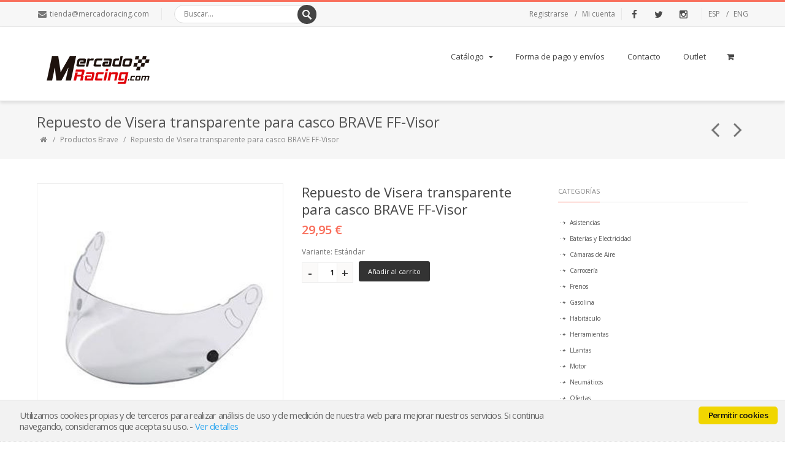

--- FILE ---
content_type: text/html; charset=UTF-8
request_url: https://tienda.mercadoracing.com/productos/repuesto-de-visera-transparente-para-casco-brave-ff-visor
body_size: 14247
content:
<!DOCTYPE html>
<!--[if IE 8 ]><html class="ie ie8" lang="es"> <![endif]-->
<!--[if (gte IE 9)|!(IE)]><!--><html lang="es"> <!--<![endif]-->
<head>
  
  <!-- Facebook Pixel Code -->
<script>
  !function(f,b,e,v,n,t,s)
  {if(f.fbq)return;n=f.fbq=function(){n.callMethod?
  n.callMethod.apply(n,arguments):n.queue.push(arguments)};
  if(!f._fbq)f._fbq=n;n.push=n;n.loaded=!0;n.version='2.0';
  n.queue=[];t=b.createElement(e);t.async=!0;
  t.src=v;s=b.getElementsByTagName(e)[0];
  s.parentNode.insertBefore(t,s)}(window, document,'script',
  'https://connect.facebook.net/en_US/fbevents.js');
  fbq('init', '562218747280979');
  fbq('track', 'PageView');
</script>
<noscript><img height="1" width="1" style="display:none"
  src="https://www.facebook.com/tr?id=562218747280979&ev=PageView&noscript=1"
/></noscript>
<!-- End Facebook Pixel Code -->


<meta charset="utf-8">
<title>Repuesto de Visera transparente para casco BRAVE FF-Visor - Tienda de Mercadoracing</title>

<meta http-equiv="X-UA-Compatible" content="IE=edge">
<meta name="generator" content="mercadoracing.com">

<!--[if lt IE 9]>
	<script src="http://html5shim.googlecode.com/svn/trunk/html5.js"></script>
<![endif]-->

<link rel="stylesheet" type="text/css" media="all" href="https://static.tiendy.net/shops/mr/theme/assets/style.css?1.9.5">
<link rel="stylesheet" type="text/css" media="all" href="https://static.tiendy.net/shops/mr/theme/assets/mr.css">



<link rel='stylesheet' id='woocommerce-smallscreen-css'  href='https://static.tiendy.net/shops/mr/theme/assets/woocommerce-smallscreen.css?ver=2.3.5' type='text/css' media='only screen and (max-width: 768px)' />
<link rel='stylesheet' id='woocommerce-general-css'  href='https://static.tiendy.net/shops/mr/theme/assets/woocommerce.css?ver=2.3.5' type='text/css' media='all' />
<link rel='stylesheet' id='wcqi-css-css'  href='https://static.tiendy.net/shops/mr/theme/assets/wc-quantity-increment.css?ver=4.1.7' type='text/css' media='all' />
<link rel='stylesheet' id='top-css'  href='https://static.tiendy.net/shops/mr/theme/assets/top.css?1' type='text/css' media='all' />

<meta name="viewport" content="width=device-width, initial-scale=1, maximum-scale=1" />
<link rel='stylesheet' id='woocommerce-layout-css'  href='https://static.tiendy.net/shops/mr/theme/assets/woocommerce-layout.css' type='text/css' media='all' />
<link rel='stylesheet' id='responsive-css'  href='https://static.tiendy.net/shops/mr/theme/assets/responsive.css?ver=4.3.1' type='text/css' media='all' />
<link rel='stylesheet' id='additional-css'  href='https://static.tiendy.net/shops/mr/theme/assets/additional_styles.scss.css?59592' type='text/css' media='all' />



<script src="//ajax.googleapis.com/ajax/libs/jquery/1.11.2/jquery.min.js" type="text/javascript"></script>
<script>window.jQuery || document.write("<script src='https://static.tiendy.net/shops/mr/theme/assets/jquery-1.11.2.min.js'>\x3C/script>")</script>
<script src="//code.jquery.com/jquery-migrate-1.2.1.min.js"></script>
<script type='text/javascript' src='https://static.tiendy.net/shops/mr/theme/assets/jquery-migrate-1.2.1.min.js'></script>
<script type="text/javascript">var grid_align = 'masonry'; var asset_url = 'https://static.tiendy.net/shops/mr/theme/assets/';</script>
<script type='text/javascript' src='https://static.tiendy.net/shops/mr/theme/assets/top.js'></script>
<script src="https://static.tiendy.net/assets/attributes.js" type="text/javascript"></script>

<script type='text/javascript' src='//maps.google.com/maps/api/js?key=&sensor=false&#038;ver=4.1.7'></script>
      <meta property="og:image" content="https://static.tiendy.net/shops/mr/products/v/i/huge_visera-clara-668144-1.jpg" />

<link rel="stylesheet" type="text/css" href="https://static.tiendy.net/assets/cookie-consent.min.css"/>
<script type="text/plain" class="cc-onconsent-analytics">

  var _gaq = _gaq || [];
  _gaq.push(['_setAccount', 'UA-262312-5']);
  _gaq.push(['_setDomainName', 'none']);
  _gaq.push(['_setAllowLinker', true]);
  _gaq.push(['_trackPageview']);

  (function() {
    var ga = document.createElement('script'); ga.type = 'text/javascript'; ga.async = true;
    ga.src = ('https:' == document.location.protocol ? 'https://ssl' : 'http://www') + '.google-analytics.com/ga.js';
    var s = document.getElementsByTagName('script')[0]; s.parentNode.insertBefore(ga, s);
  })();

</script>
</head>

<body class="single single-product  woocommerce woocommerce-page stretched template-product vc_responsive mobile" data-responsive="true">
<div id="wrapper" class="clearfix">

    	<div id="top-bar">
		<div class="container clearfix">
		
		    		    <div class="leftalign">
		    		    	<div id="top-menu">
	<ul class="menu">
			<li><i class="fa-envelope"></i> <div class="mail"><a href="mailto:&#116;&#x69;&#101;&#110;&#100;a&#x40;m&#101;&#x72;&#99;&#97;&#x64;&#x6f;ra&#x63;&#x69;n&#x67;&#46;&#99;om">&#116;&#x69;&#x65;&#x6e;&#x64;&#97;&#64;&#x6d;&#x65;r&#x63;&#x61;&#x64;&#111;&#x72;a&#x63;i&#x6e;&#103;&#x2e;&#x63;&#111;m</a></div></li>
			</ul>
</div>

		    		    </div>
		    		
		    		    <div class="leftalign">
		    		        <div class="searchtop-meta">								
	<!--BEGIN #searchform-->
    <form method="get" class="searchform" action="/es/search">
            <input type="text" name="q" placeholder="Buscar..." value="">
            <input type="submit" id="s-submit" name="s-submit" value="Buscar">
    <!--END #searchform-->
    </form>								
</div>		    		    </div>
		    		    
		    
			
						<div class="rightalign">
			    <div class="top-menus">
				<ul>
										<li>
						<a href="/productos/repuesto-de-visera-transparente-para-casco-brave-ff-visor" title="español" hreflang="es" class="separator separator-left">ESP</a>
					</li>
										<li>
						<a href="/en" title="English" hreflang="en">ENG</a>
					</li>
									</ul>
				</div>
			</div>
						
			
						<div class="rightalign">
								        <div id="top-social">
    <ul>
        		<li><a  href="https://www.facebook.com/mercadoracing/" target="_blank"><i class="fa-facebook"></i><div class="ts-text">Facebook</div></a></li>
    							<li><a  href="https://twitter.com/mercadoracing" target="_blank"><i class="fa-twitter"></i><div class="ts-text">Twitter</div></a></li>
    										<li><a  href="https://www.instagram.com/mercadoracing/" target="_blank"><i class="fa-instagram"></i><div class="ts-text">Instagram</div></a></li>
    																																    </ul>
    </div>
							</div>
									<div class="rightalign">
								    <div class="top-menus">
    <ul>
                <li><a href="/account/register" class="">Registrarse</a></li>
        <li><a href="/account/login" class=" separator separator-right">Mi cuenta</a></li>
            </ul>
</div>
							</div>
						  
		</div><!-- /container -->        
	</div><!-- /top-bar -->
	

	        <!-- ============================================
	            Header
	        ============================================= -->
	        	
	        
	        <div class="shadow" id="header">
	        	        	<div class="container clearfix">                
                    
	<!-- ============================================
	Logo
	============================================= -->
    <div id="logo">
                       
        						<a href="https://tienda.mercadoracing.com" class="standard_logo"><img src="https://static.tiendy.net/shops/mr/theme/assets/logo.png" alt="Tienda de Mercadoracing" title="Tienda de Mercadoracing" /></a>  
            			            <a href="https://tienda.mercadoracing.com" class="retina_logo"><img src="https://static.tiendy.net/shops/mr/theme/assets/logo@2x.png" alt="Tienda de Mercadoracing" title="Tienda de Mercadoracing" /></a>                  
                    	</div>

                    
    <!-- ============================================
    	Menu
    ============================================= -->
                    
    <a href="#" id="toggle-nav"><i class="fa-bars"></i><span>Menú</span></a>
    	<nav id="nav">
    	
        	<ul class="sf-menu">
        	        	                                            	                    	                    
                            <li class="menu-item  menu-item-type-custom menu-item-object-custom menu-item-has-children has-ul megamenu">
    <a href="/categorias/catalogo">Catálogo<span class="sf-sub-indicator"><i class="fa-caret-down"></i></span></a>
            
            <ul class="sub-menu">
        <li>
	        <ul class="megamenu">
	            
	            <li class="partes-3 menu-item menu-item-type-custom menu-item-object-custom columns-4 col-lg-3 col-md-3 col-sm-3">
	            	                <ul class="sub-menu">
                                                            <li class="menu-item menu-item-type-custom menu-item-object-custom"><a href="/categorias/asistencias">Asistencias</a></li>
                                                                                                        <li class="menu-item menu-item-type-custom menu-item-object-custom"><a href="/categorias/baterias-y-componentes-electricos">Baterías y Electricidad</a></li>
                                                                                                        <li class="menu-item menu-item-type-custom menu-item-object-custom"><a href="/categorias/camaras-de-aire">Cámaras de Aire</a></li>
                                                                                                        <li class="menu-item menu-item-type-custom menu-item-object-custom"><a href="/categorias/carroceria">Carrocería</a></li>
                                                                                                                                            <li class="menu-item menu-item-type-custom menu-item-object-custom"><a href="/categorias/frenos">Frenos</a></li>
                                                                                                        <li class="menu-item menu-item-type-custom menu-item-object-custom"><a href="/categorias/gasolina">Gasolina</a></li>
                                                                                                        <li class="menu-item menu-item-type-custom menu-item-object-custom"><a href="/categorias/habitaculo-interior-coche-backets">Habitáculo</a></li>
                                                </ul>
                        </li>
                        <li class="menu-item menu-item-type-custom menu-item-object-custom menu-item-has-children  columns-4 col-lg-3 col-md-3 col-sm-3">
                            <ul class="sub-menu">
                                                                                                        <li class="menu-item menu-item-type-custom menu-item-object-custom"><a href="/categorias/herramientas">Herramientas</a></li>
                                                                                                        <li class="menu-item menu-item-type-custom menu-item-object-custom"><a href="/categorias/llantas">LLantas</a></li>
                                                                                                        <li class="menu-item menu-item-type-custom menu-item-object-custom"><a href="/categorias/componentes-motor">Motor</a></li>
                                                                                                        <li class="menu-item menu-item-type-custom menu-item-object-custom"><a href="/categorias/neumaticos-y-camaras-de-aire">Neumáticos</a></li>
                                                                                                        <li class="menu-item menu-item-type-custom menu-item-object-custom"><a href="/categorias/ofertas">Ofertas</a></li>
                                                                                                        <li class="menu-item menu-item-type-custom menu-item-object-custom"><a href="/categorias/outlet">Outlet</a></li>
                                                                                                        <li class="menu-item menu-item-type-custom menu-item-object-custom"><a href="/categorias/piloto">Piloto</a></li>
                                                </ul>
                        </li>
                        <li class="menu-item menu-item-type-custom menu-item-object-custom menu-item-has-children  columns-4 col-lg-3 col-md-3 col-sm-3">
                            <ul class="sub-menu">
                                                                                                                                            <li class="menu-item menu-item-type-custom menu-item-object-custom"><a href="/categorias/productos-brave">Productos Brave</a></li>
                                                                                                        <li class="menu-item menu-item-type-custom menu-item-object-custom"><a href="/categorias/refrigerante">Refrigerante</a></li>
                                                                                                        <li class="menu-item menu-item-type-custom menu-item-object-custom"><a href="/categorias/ropa-deportiva">Ropa deportiva</a></li>
                                                                                                        <li class="menu-item menu-item-type-custom menu-item-object-custom"><a href="/categorias/amortiguacion">Suspensión</a></li>
                                                                                                        <li class="menu-item menu-item-type-custom menu-item-object-custom"><a href="/categorias/telemetria">Telemetría</a></li>
                                                                                                        <li class="menu-item menu-item-type-custom menu-item-object-custom"><a href="/categorias/tornilleria-y-tuercas">Tornillería y Tuercas</a></li>
                                                </ul>
                        </li>
                        <li class="menu-item menu-item-type-custom menu-item-object-custom menu-item-has-children  columns-4 col-lg-3 col-md-3 col-sm-3">
                            <ul class="sub-menu">
                                                                                                        <li class="menu-item menu-item-type-custom menu-item-object-custom"><a href="/categorias/pinones-coronas-y-cadenas">Transmisión</a></li>
                                                                                </ul>
                </li>
	        </ul>
        </li>
    </ul>
        
            </li>
                        	                    	                    
        <li class="menu-item menu-item-type-post_type menu-item-object-page">
    <a href="/paginas/pago-y-envio">Forma de pago y envíos</a>
    </li>
                        	                    	                    
        <li class="menu-item menu-item-type-post_type menu-item-object-page">
    <a href="/paginas/contacto">Contacto</a>
    </li>
                        	                    	                    
        <li class="menu-item menu-item-type-post_type menu-item-object-page">
    <a href="/categorias/outlet">Outlet</a>
    </li>
<li class="cart count-0">
           <a class="shopping-cart" href="/cart"><i class="fa-shopping-cart"></i></a>
   </li> 
        	            </ul>
            
		</nav>
                   
</div> 		
	          
	        </div><!-- /#header --> 
	        
		<header header-version="v1" style="display:none;" class="sticky-header v1 shadow" id="header">
	    <div class="container clearfix">                
	                    
    		<!-- ============================================
    		Logo
    		============================================= -->
    	    <div id="logo">	                        
    		    <a class="standard_logo" href="https://tienda.mercadoracing.com"><img title="Tienda de Mercadoracing" alt="Tienda de Mercadoracing" src="https://static.tiendy.net/shops/mr/theme/assets/logo.png"></a>  
    		    <a class="retina_logo" href="https://tienda.mercadoracing.com"><img title="Tienda de Mercadoracing" alt="Tienda de Mercadoracing" src="https://static.tiendy.net/shops/mr/theme/assets/logo@2x.png"></a>            
    		</div>
    	
    	                    
    	    <!-- ============================================
    	    	Menu
    	    ============================================= -->
    	    <a id="toggle-nav" href="#"><i class="fa-bars"></i><span>Menu</span></a>
    	    
    	    <nav id="nav">
    	        	<ul class="sf-menu sf-arrows">	
    	        	                                        	                    	                    
                            <li class="menu-item  menu-item-type-custom menu-item-object-custom menu-item-has-children has-ul megamenu">
    <a href="/categorias/catalogo">Catálogo<span class="sf-sub-indicator"><i class="fa-caret-down"></i></span></a>
            
            <ul class="sub-menu">
        <li>
	        <ul class="megamenu">
	            
	            <li class="partes-3 menu-item menu-item-type-custom menu-item-object-custom columns-4 col-lg-3 col-md-3 col-sm-3">
	            	                <ul class="sub-menu">
                                                            <li class="menu-item menu-item-type-custom menu-item-object-custom"><a href="/categorias/asistencias">Asistencias</a></li>
                                                                                                        <li class="menu-item menu-item-type-custom menu-item-object-custom"><a href="/categorias/baterias-y-componentes-electricos">Baterías y Electricidad</a></li>
                                                                                                        <li class="menu-item menu-item-type-custom menu-item-object-custom"><a href="/categorias/camaras-de-aire">Cámaras de Aire</a></li>
                                                                                                        <li class="menu-item menu-item-type-custom menu-item-object-custom"><a href="/categorias/carroceria">Carrocería</a></li>
                                                                                                                                            <li class="menu-item menu-item-type-custom menu-item-object-custom"><a href="/categorias/frenos">Frenos</a></li>
                                                                                                        <li class="menu-item menu-item-type-custom menu-item-object-custom"><a href="/categorias/gasolina">Gasolina</a></li>
                                                                                                        <li class="menu-item menu-item-type-custom menu-item-object-custom"><a href="/categorias/habitaculo-interior-coche-backets">Habitáculo</a></li>
                                                </ul>
                        </li>
                        <li class="menu-item menu-item-type-custom menu-item-object-custom menu-item-has-children  columns-4 col-lg-3 col-md-3 col-sm-3">
                            <ul class="sub-menu">
                                                                                                        <li class="menu-item menu-item-type-custom menu-item-object-custom"><a href="/categorias/herramientas">Herramientas</a></li>
                                                                                                        <li class="menu-item menu-item-type-custom menu-item-object-custom"><a href="/categorias/llantas">LLantas</a></li>
                                                                                                        <li class="menu-item menu-item-type-custom menu-item-object-custom"><a href="/categorias/componentes-motor">Motor</a></li>
                                                                                                        <li class="menu-item menu-item-type-custom menu-item-object-custom"><a href="/categorias/neumaticos-y-camaras-de-aire">Neumáticos</a></li>
                                                                                                        <li class="menu-item menu-item-type-custom menu-item-object-custom"><a href="/categorias/ofertas">Ofertas</a></li>
                                                                                                        <li class="menu-item menu-item-type-custom menu-item-object-custom"><a href="/categorias/outlet">Outlet</a></li>
                                                                                                        <li class="menu-item menu-item-type-custom menu-item-object-custom"><a href="/categorias/piloto">Piloto</a></li>
                                                </ul>
                        </li>
                        <li class="menu-item menu-item-type-custom menu-item-object-custom menu-item-has-children  columns-4 col-lg-3 col-md-3 col-sm-3">
                            <ul class="sub-menu">
                                                                                                                                            <li class="menu-item menu-item-type-custom menu-item-object-custom"><a href="/categorias/productos-brave">Productos Brave</a></li>
                                                                                                        <li class="menu-item menu-item-type-custom menu-item-object-custom"><a href="/categorias/refrigerante">Refrigerante</a></li>
                                                                                                        <li class="menu-item menu-item-type-custom menu-item-object-custom"><a href="/categorias/ropa-deportiva">Ropa deportiva</a></li>
                                                                                                        <li class="menu-item menu-item-type-custom menu-item-object-custom"><a href="/categorias/amortiguacion">Suspensión</a></li>
                                                                                                        <li class="menu-item menu-item-type-custom menu-item-object-custom"><a href="/categorias/telemetria">Telemetría</a></li>
                                                                                                        <li class="menu-item menu-item-type-custom menu-item-object-custom"><a href="/categorias/tornilleria-y-tuercas">Tornillería y Tuercas</a></li>
                                                </ul>
                        </li>
                        <li class="menu-item menu-item-type-custom menu-item-object-custom menu-item-has-children  columns-4 col-lg-3 col-md-3 col-sm-3">
                            <ul class="sub-menu">
                                                                                                        <li class="menu-item menu-item-type-custom menu-item-object-custom"><a href="/categorias/pinones-coronas-y-cadenas">Transmisión</a></li>
                                                                                </ul>
                </li>
	        </ul>
        </li>
    </ul>
        
            </li>
                        	                    	                    
        <li class="menu-item menu-item-type-post_type menu-item-object-page">
    <a href="/paginas/pago-y-envio">Forma de pago y envíos</a>
    </li>
                        	                    	                    
        <li class="menu-item menu-item-type-post_type menu-item-object-page">
    <a href="/paginas/contacto">Contacto</a>
    </li>
                        	                    	                    
        <li class="menu-item menu-item-type-post_type menu-item-object-page">
    <a href="/categorias/outlet">Outlet</a>
    </li>
<li class="cart count-0">
           <a class="shopping-cart" href="/cart"><i class="fa-shopping-cart"></i></a>
   </li> 
    	            </ul>
    			</nav>
	                   
	    </div>
	</header>
		                
	        <div id="mobile-menu">
	            <div class="container">
	                <ul>
	                                                            	                    	                    
                            <li class="menu-item  menu-item-type-custom menu-item-object-custom menu-item-has-children has-ul megamenu">
    <a href="/categorias/catalogo">Catálogo<span class="sf-sub-indicator"><i class="fa-plus-square"></i></span></a>
            
            <ul class="sub-menu">
                                                                <li class="menu-item menu-item-type-custom menu-item-object-custom menu-item-has-children has-ul"><a href="/categorias/asistencias">Asistencias<span class="sf-sub-indicator"><i class="fa-plus-square"></i></span></a>
                               <ul class="sub-menu">
                                                    <li class="menu-item menu-item-type-custom menu-item-object-custom">
                        <a href="/categorias/98010-mantenimiento-y-limpieza">Mantenimiento y limpieza</a>
                                            </li>
                                    <li class="menu-item menu-item-type-custom menu-item-object-custom">
                        <a href="/categorias/suministros">Suministros</a>
                                            </li>
                                </ul>
                    </li>
                                                                            <li class="menu-item menu-item-type-custom menu-item-object-custom menu-item-has-children has-ul"><a href="/categorias/baterias-y-componentes-electricos">Baterías y Electricidad<span class="sf-sub-indicator"><i class="fa-plus-square"></i></span></a>
                               <ul class="sub-menu">
                                                    <li class="menu-item menu-item-type-custom menu-item-object-custom">
                        <a href="/categorias/arrancadores">Arrancadores</a>
                                            </li>
                                    <li class="menu-item menu-item-type-custom menu-item-object-custom menu-item-has-children has-ul">
                        <a href="/categorias/baterias-de-litio">Baterías de Litio<span class="sf-sub-indicator"><i class="fa-plus-square"></i></span></a>
                                                <ul class="sub-menu">
                                                    <li class="menu-item menu-item-type-custom menu-item-object-custom"><a href="/categorias/baterias-aliant">Baterías Aliant</a></li>
                                                    <li class="menu-item menu-item-type-custom menu-item-object-custom"><a href="/categorias/mrb">MRB</a></li>
                                                </ul>
                                            </li>
                                    <li class="menu-item menu-item-type-custom menu-item-object-custom">
                        <a href="/categorias/bujias">Bujías</a>
                                            </li>
                                    <li class="menu-item menu-item-type-custom menu-item-object-custom">
                        <a href="/categorias/cargadores-de-baterias">Cargadores de Baterías</a>
                                            </li>
                                    <li class="menu-item menu-item-type-custom menu-item-object-custom">
                        <a href="/categorias/fusibles">Fusibles</a>
                                            </li>
                                    <li class="menu-item menu-item-type-custom menu-item-object-custom">
                        <a href="/categorias/interruptores">Interruptores</a>
                                            </li>
                                    <li class="menu-item menu-item-type-custom menu-item-object-custom">
                        <a href="/categorias/98049-mantenimiento-y-limpieza">Mantenimiento y limpieza</a>
                                            </li>
                                    <li class="menu-item menu-item-type-custom menu-item-object-custom">
                        <a href="/categorias/opticas-y-faros">Opticas y Faros</a>
                                            </li>
                                    <li class="menu-item menu-item-type-custom menu-item-object-custom">
                        <a href="/categorias/reguladores-de-corriente">Reguladores de Corriente</a>
                                            </li>
                                    <li class="menu-item menu-item-type-custom menu-item-object-custom">
                        <a href="/categorias/reles">Relés</a>
                                            </li>
                                </ul>
                    </li>
                                                                            <li class="menu-item menu-item-type-custom menu-item-object-custom menu-item-has-children has-ul"><a href="/categorias/camaras-de-aire">Cámaras de Aire<span class="sf-sub-indicator"><i class="fa-plus-square"></i></span></a>
                               <ul class="sub-menu">
                                    <li class="menu-item menu-item-type-custom menu-item-object-custom"><a href="/categorias/camaras-de-aire/camaras">Cámaras</a></li>
                                </ul>
                    </li>
                                                                            <li class="menu-item menu-item-type-custom menu-item-object-custom menu-item-has-children has-ul"><a href="/categorias/carroceria">Carrocería<span class="sf-sub-indicator"><i class="fa-plus-square"></i></span></a>
                               <ul class="sub-menu">
                                                    <li class="menu-item menu-item-type-custom menu-item-object-custom">
                        <a href="/categorias/cierres">Cierres</a>
                                            </li>
                                    <li class="menu-item menu-item-type-custom menu-item-object-custom">
                        <a href="/categorias/ganchos-y-cintas-de-remolque">Ganchos y cintas de remolque</a>
                                            </li>
                                    <li class="menu-item menu-item-type-custom menu-item-object-custom">
                        <a href="/categorias/98027-mantenimiento-y-limpieza">Mantenimiento y limpieza</a>
                                            </li>
                                    <li class="menu-item menu-item-type-custom menu-item-object-custom">
                        <a href="/categorias/pegatinas">Pegatinas</a>
                                            </li>
                                    <li class="menu-item menu-item-type-custom menu-item-object-custom">
                        <a href="/categorias/retrovisores">Retrovisores</a>
                                            </li>
                                </ul>
                    </li>
                                                                                                                                    <li class="menu-item menu-item-type-custom menu-item-object-custom menu-item-has-children has-ul"><a href="/categorias/frenos">Frenos<span class="sf-sub-indicator"><i class="fa-plus-square"></i></span></a>
                               <ul class="sub-menu">
                                                    <li class="menu-item menu-item-type-custom menu-item-object-custom">
                        <a href="/categorias/banjos-y-tornillos">Banjos y Tornillos</a>
                                            </li>
                                    <li class="menu-item menu-item-type-custom menu-item-object-custom">
                        <a href="/categorias/depositos">Depósitos</a>
                                            </li>
                                    <li class="menu-item menu-item-type-custom menu-item-object-custom">
                        <a href="/categorias/liquido-de-frenos">Líquido de Frenos</a>
                                            </li>
                                    <li class="menu-item menu-item-type-custom menu-item-object-custom">
                        <a href="/categorias/98003-mantenimiento-y-limpieza">Mantenimiento y limpieza</a>
                                            </li>
                                    <li class="menu-item menu-item-type-custom menu-item-object-custom menu-item-has-children has-ul">
                        <a href="/categorias/pastillas-de-freno">Pastillas de Freno<span class="sf-sub-indicator"><i class="fa-plus-square"></i></span></a>
                                                <ul class="sub-menu">
                                                    <li class="menu-item menu-item-type-custom menu-item-object-custom"><a href="/categorias/pinzas-de-moto">Pinzas de Moto</a></li>
                                                </ul>
                                            </li>
                                    <li class="menu-item menu-item-type-custom menu-item-object-custom">
                        <a href="/categorias/pinzas-de-freno">Pinzas de Freno</a>
                                            </li>
                                </ul>
                    </li>
                                                                            <li class="menu-item menu-item-type-custom menu-item-object-custom"><a href="/categorias/gasolina">Gasolina</a>
                       </li>
                                                                            <li class="menu-item menu-item-type-custom menu-item-object-custom menu-item-has-children has-ul"><a href="/categorias/habitaculo-interior-coche-backets">Habitáculo<span class="sf-sub-indicator"><i class="fa-plus-square"></i></span></a>
                               <ul class="sub-menu">
                                                    <li class="menu-item menu-item-type-custom menu-item-object-custom">
                        <a href="/categorias/accesorios-copiloto">Accesorios Copiloto</a>
                                            </li>
                                    <li class="menu-item menu-item-type-custom menu-item-object-custom">
                        <a href="/categorias/arneses">Arneses</a>
                                            </li>
                                    <li class="menu-item menu-item-type-custom menu-item-object-custom">
                        <a href="/categorias/asiento-baquet">Asiento Baquet</a>
                                            </li>
                                    <li class="menu-item menu-item-type-custom menu-item-object-custom">
                        <a href="/categorias/bases-de-baquet">Bases de Baquet</a>
                                            </li>
                                    <li class="menu-item menu-item-type-custom menu-item-object-custom">
                        <a href="/categorias/displays-y-pantallas">Displays y Pantallas</a>
                                            </li>
                                    <li class="menu-item menu-item-type-custom menu-item-object-custom">
                        <a href="/categorias/electricidad">Electricidad</a>
                                            </li>
                                    <li class="menu-item menu-item-type-custom menu-item-object-custom">
                        <a href="/categorias/equipamiento-interior">Equipamiento interior</a>
                                            </li>
                                    <li class="menu-item menu-item-type-custom menu-item-object-custom">
                        <a href="/categorias/extincion">Extinción</a>
                                            </li>
                                    <li class="menu-item menu-item-type-custom menu-item-object-custom">
                        <a href="/categorias/98028-mantenimiento-y-limpieza">Mantenimiento y limpieza</a>
                                            </li>
                                    <li class="menu-item menu-item-type-custom menu-item-object-custom">
                        <a href="/categorias/volantes">Volantes</a>
                                            </li>
                                </ul>
                    </li>
                                                                            <li class="menu-item menu-item-type-custom menu-item-object-custom menu-item-has-children has-ul"><a href="/categorias/herramientas">Herramientas<span class="sf-sub-indicator"><i class="fa-plus-square"></i></span></a>
                               <ul class="sub-menu">
                                    <li class="menu-item menu-item-type-custom menu-item-object-custom"><a href="/categorias/herramientas/cadenas">Cadenas</a></li>
                                </ul>
                    </li>
                                                                            <li class="menu-item menu-item-type-custom menu-item-object-custom menu-item-has-children has-ul"><a href="/categorias/llantas">LLantas<span class="sf-sub-indicator"><i class="fa-plus-square"></i></span></a>
                               <ul class="sub-menu">
                                    <li class="menu-item menu-item-type-custom menu-item-object-custom"><a href="/categorias/llantas/llantas">llantas</a></li>
                                </ul>
                    </li>
                                                                            <li class="menu-item menu-item-type-custom menu-item-object-custom menu-item-has-children has-ul"><a href="/categorias/componentes-motor">Motor<span class="sf-sub-indicator"><i class="fa-plus-square"></i></span></a>
                               <ul class="sub-menu">
                                                    <li class="menu-item menu-item-type-custom menu-item-object-custom">
                        <a href="/categorias/98067-bujias">Bujías</a>
                                            </li>
                                    <li class="menu-item menu-item-type-custom menu-item-object-custom menu-item-has-children has-ul">
                        <a href="/categorias/colectores-y-escapes">Colectores y escapes<span class="sf-sub-indicator"><i class="fa-plus-square"></i></span></a>
                                                <ul class="sub-menu">
                                                    <li class="menu-item menu-item-type-custom menu-item-object-custom"><a href="/categorias/colectores-arrow-moto">Colectores Arrow Moto</a></li>
                                                    <li class="menu-item menu-item-type-custom menu-item-object-custom"><a href="/categorias/proteccion-y-mantenimiento">Protección y mantenimiento</a></li>
                                                </ul>
                                            </li>
                                    <li class="menu-item menu-item-type-custom menu-item-object-custom">
                        <a href="/categorias/electroventiladores">Electroventiladores</a>
                                            </li>
                                    <li class="menu-item menu-item-type-custom menu-item-object-custom menu-item-has-children has-ul">
                        <a href="/categorias/embragues">Embragues<span class="sf-sub-indicator"><i class="fa-plus-square"></i></span></a>
                                                <ul class="sub-menu">
                                                    <li class="menu-item menu-item-type-custom menu-item-object-custom"><a href="/categorias/98012-motores-de-moto">Motores de Moto</a></li>
                                                </ul>
                                            </li>
                                    <li class="menu-item menu-item-type-custom menu-item-object-custom menu-item-has-children has-ul">
                        <a href="/categorias/filtros-de-aceite">Filtros de Aceite<span class="sf-sub-indicator"><i class="fa-plus-square"></i></span></a>
                                                <ul class="sub-menu">
                                                    <li class="menu-item menu-item-type-custom menu-item-object-custom"><a href="/categorias/98043-motores-de-moto">Motores de Moto</a></li>
                                                </ul>
                                            </li>
                                    <li class="menu-item menu-item-type-custom menu-item-object-custom menu-item-has-children has-ul">
                        <a href="/categorias/filtros-de-aire">Filtros de Aire<span class="sf-sub-indicator"><i class="fa-plus-square"></i></span></a>
                                                <ul class="sub-menu">
                                                    <li class="menu-item menu-item-type-custom menu-item-object-custom"><a href="/categorias/98036-mantenimiento-y-limpieza">Mantenimiento y limpieza</a></li>
                                                    <li class="menu-item menu-item-type-custom menu-item-object-custom"><a href="/categorias/98035-motores-de-moto">Motores de Moto</a></li>
                                                </ul>
                                            </li>
                                    <li class="menu-item menu-item-type-custom menu-item-object-custom menu-item-has-children has-ul">
                        <a href="/categorias/kit-de-juntas">Kit de Juntas<span class="sf-sub-indicator"><i class="fa-plus-square"></i></span></a>
                                                <ul class="sub-menu">
                                                    <li class="menu-item menu-item-type-custom menu-item-object-custom"><a href="/categorias/motores-de-moto">Motores de Moto</a></li>
                                                </ul>
                                            </li>
                                    <li class="menu-item menu-item-type-custom menu-item-object-custom">
                        <a href="/categorias/98061-reguladores-de-corriente">Reguladores de Corriente</a>
                                            </li>
                                    <li class="menu-item menu-item-type-custom menu-item-object-custom">
                        <a href="/categorias/tornilleria">Tornillería</a>
                                            </li>
                                </ul>
                    </li>
                                                                            <li class="menu-item menu-item-type-custom menu-item-object-custom menu-item-has-children has-ul"><a href="/categorias/neumaticos-y-camaras-de-aire">Neumáticos<span class="sf-sub-indicator"><i class="fa-plus-square"></i></span></a>
                               <ul class="sub-menu">
                                                    <li class="menu-item menu-item-type-custom menu-item-object-custom">
                        <a href="/categorias/accesorios">Accesorios</a>
                                            </li>
                                    <li class="menu-item menu-item-type-custom menu-item-object-custom menu-item-has-children has-ul">
                        <a href="/categorias/mrf-tyres">MRF Tyres<span class="sf-sub-indicator"><i class="fa-plus-square"></i></span></a>
                                                <ul class="sub-menu">
                                                    <li class="menu-item menu-item-type-custom menu-item-object-custom"><a href="/categorias/neumaticos-carcross">Neumáticos Carcross</a></li>
                                                </ul>
                                            </li>
                                </ul>
                    </li>
                                                                            <li class="menu-item menu-item-type-custom menu-item-object-custom menu-item-has-children has-ul"><a href="/categorias/ofertas">Ofertas<span class="sf-sub-indicator"><i class="fa-plus-square"></i></span></a>
                               <ul class="sub-menu">
                                    <li class="menu-item menu-item-type-custom menu-item-object-custom"><a href="/categorias/ofertas/cascos">Cascos</a></li>
                                    <li class="menu-item menu-item-type-custom menu-item-object-custom"><a href="/categorias/ofertas/coronas">Coronas</a></li>
                                    <li class="menu-item menu-item-type-custom menu-item-object-custom"><a href="/categorias/ofertas/filtros-aire">Filtros Aire</a></li>
                                    <li class="menu-item menu-item-type-custom menu-item-object-custom"><a href="/categorias/ofertas/instalacion">Instalación</a></li>
                                    <li class="menu-item menu-item-type-custom menu-item-object-custom"><a href="/categorias/ofertas/limpieza">Limpieza</a></li>
                                    <li class="menu-item menu-item-type-custom menu-item-object-custom"><a href="/categorias/ofertas/lubricantes">Lubricantes</a></li>
                                </ul>
                    </li>
                                                                            <li class="menu-item menu-item-type-custom menu-item-object-custom menu-item-has-children has-ul"><a href="/categorias/outlet">Outlet<span class="sf-sub-indicator"><i class="fa-plus-square"></i></span></a>
                               <ul class="sub-menu">
                                    <li class="menu-item menu-item-type-custom menu-item-object-custom"><a href="/categorias/outlet/coronas">Coronas</a></li>
                                    <li class="menu-item menu-item-type-custom menu-item-object-custom"><a href="/categorias/outlet/filtros-aire">Filtros Aire</a></li>
                                    <li class="menu-item menu-item-type-custom menu-item-object-custom"><a href="/categorias/outlet/limpieza">Limpieza</a></li>
                                </ul>
                    </li>
                                                                            <li class="menu-item menu-item-type-custom menu-item-object-custom menu-item-has-children has-ul"><a href="/categorias/piloto">Piloto<span class="sf-sub-indicator"><i class="fa-plus-square"></i></span></a>
                               <ul class="sub-menu">
                                                    <li class="menu-item menu-item-type-custom menu-item-object-custom">
                        <a href="/categorias/botines-ignifugos">Botines</a>
                                            </li>
                                    <li class="menu-item menu-item-type-custom menu-item-object-custom">
                        <a href="/categorias/botines-karting">Botines Karting</a>
                                            </li>
                                    <li class="menu-item menu-item-type-custom menu-item-object-custom">
                        <a href="/categorias/cascos">Cascos</a>
                                            </li>
                                    <li class="menu-item menu-item-type-custom menu-item-object-custom menu-item-has-children has-ul">
                        <a href="/categorias/gafas-de-cross">Gafas de Cross<span class="sf-sub-indicator"><i class="fa-plus-square"></i></span></a>
                                                <ul class="sub-menu">
                                                    <li class="menu-item menu-item-type-custom menu-item-object-custom"><a href="/categorias/gafas-red">Gafas RED</a></li>
                                                    <li class="menu-item menu-item-type-custom menu-item-object-custom"><a href="/categorias/progrip">Progrip</a></li>
                                                    <li class="menu-item menu-item-type-custom menu-item-object-custom"><a href="/categorias/ripnroll">RipnRoll</a></li>
                                                </ul>
                                            </li>
                                    <li class="menu-item menu-item-type-custom menu-item-object-custom">
                        <a href="/categorias/guantes-ignifugos">Guantes</a>
                                            </li>
                                    <li class="menu-item menu-item-type-custom menu-item-object-custom">
                        <a href="/categorias/guantes-karting">Guantes Karting</a>
                                            </li>
                                    <li class="menu-item menu-item-type-custom menu-item-object-custom">
                        <a href="/categorias/hans">Hans</a>
                                            </li>
                                    <li class="menu-item menu-item-type-custom menu-item-object-custom">
                        <a href="/categorias/monos-de-rally-fia">Monos de Rally</a>
                                            </li>
                                    <li class="menu-item menu-item-type-custom menu-item-object-custom">
                        <a href="/categorias/ropa-interior-ignifuga">Ropa Interior Ignífuga</a>
                                            </li>
                                </ul>
                    </li>
                                                                                                                                    <li class="menu-item menu-item-type-custom menu-item-object-custom menu-item-has-children has-ul"><a href="/categorias/productos-brave">Productos Brave<span class="sf-sub-indicator"><i class="fa-plus-square"></i></span></a>
                               <ul class="sub-menu">
                                    <li class="menu-item menu-item-type-custom menu-item-object-custom"><a href="/categorias/productos-brave/cascos">Cascos</a></li>
                                </ul>
                    </li>
                                                                            <li class="menu-item menu-item-type-custom menu-item-object-custom menu-item-has-children has-ul"><a href="/categorias/refrigerante">Refrigerante<span class="sf-sub-indicator"><i class="fa-plus-square"></i></span></a>
                               <ul class="sub-menu">
                                                    <li class="menu-item menu-item-type-custom menu-item-object-custom">
                        <a href="/categorias/98065-motul">Motul</a>
                                            </li>
                                    <li class="menu-item menu-item-type-custom menu-item-object-custom">
                        <a href="/categorias/evans-waterless-coolant">Refrigerante Evans Waterless</a>
                                            </li>
                                    <li class="menu-item menu-item-type-custom menu-item-object-custom">
                        <a href="/categorias/tapaporos">Tapaporos</a>
                                            </li>
                                </ul>
                    </li>
                                                                            <li class="menu-item menu-item-type-custom menu-item-object-custom"><a href="/categorias/ropa-deportiva">Ropa deportiva</a>
                       </li>
                                                                            <li class="menu-item menu-item-type-custom menu-item-object-custom menu-item-has-children has-ul"><a href="/categorias/amortiguacion">Suspensión<span class="sf-sub-indicator"><i class="fa-plus-square"></i></span></a>
                               <ul class="sub-menu">
                                                    <li class="menu-item menu-item-type-custom menu-item-object-custom">
                        <a href="/categorias/fundas-amortiguadores">Fundas amortiguadores</a>
                                            </li>
                                    <li class="menu-item menu-item-type-custom menu-item-object-custom">
                        <a href="/categorias/98029-mantenimiento-y-limpieza">Mantenimiento y limpieza</a>
                                            </li>
                                    <li class="menu-item menu-item-type-custom menu-item-object-custom">
                        <a href="/categorias/rotulas">Rótulas</a>
                                            </li>
                                </ul>
                    </li>
                                                                            <li class="menu-item menu-item-type-custom menu-item-object-custom menu-item-has-children has-ul"><a href="/categorias/telemetria">Telemetría<span class="sf-sub-indicator"><i class="fa-plus-square"></i></span></a>
                               <ul class="sub-menu">
                                    <li class="menu-item menu-item-type-custom menu-item-object-custom"><a href="/categorias/telemetria/transponder">transponder</a></li>
                                </ul>
                    </li>
                                                                            <li class="menu-item menu-item-type-custom menu-item-object-custom menu-item-has-children has-ul"><a href="/categorias/tornilleria-y-tuercas">Tornillería y Tuercas<span class="sf-sub-indicator"><i class="fa-plus-square"></i></span></a>
                               <ul class="sub-menu">
                                    <li class="menu-item menu-item-type-custom menu-item-object-custom"><a href="/categorias/tornilleria-y-tuercas/fijador-de-roscas">Fijador de Roscas</a></li>
                                    <li class="menu-item menu-item-type-custom menu-item-object-custom"><a href="/categorias/tornilleria-y-tuercas/pasadores">Pasadores</a></li>
                                    <li class="menu-item menu-item-type-custom menu-item-object-custom"><a href="/categorias/tornilleria-y-tuercas/rotulas">Rótulas</a></li>
                                </ul>
                    </li>
                                                                            <li class="menu-item menu-item-type-custom menu-item-object-custom menu-item-has-children has-ul"><a href="/categorias/pinones-coronas-y-cadenas">Transmisión<span class="sf-sub-indicator"><i class="fa-plus-square"></i></span></a>
                               <ul class="sub-menu">
                                                    <li class="menu-item menu-item-type-custom menu-item-object-custom menu-item-has-children has-ul">
                        <a href="/categorias/por-cadena">Por cadena<span class="sf-sub-indicator"><i class="fa-plus-square"></i></span></a>
                                                <ul class="sub-menu">
                                                    <li class="menu-item menu-item-type-custom menu-item-object-custom"><a href="/categorias/cadenas">Cadenas</a></li>
                                                    <li class="menu-item menu-item-type-custom menu-item-object-custom"><a href="/categorias/coronas">Coronas</a></li>
                                                    <li class="menu-item menu-item-type-custom menu-item-object-custom"><a href="/categorias/98064-herramientas">Herramientas</a></li>
                                                    <li class="menu-item menu-item-type-custom menu-item-object-custom"><a href="/categorias/mantenimiento-y-limpieza">Mantenimiento y limpieza</a></li>
                                                    <li class="menu-item menu-item-type-custom menu-item-object-custom"><a href="/categorias/pinones">Piñones</a></li>
                                                </ul>
                                            </li>
                                </ul>
                    </li>
                        </ul>
            </li>
                        	                    	                    
        <li class="menu-item menu-item-type-post_type menu-item-object-page">
    <a href="/paginas/pago-y-envio">Forma de pago y envíos</a>
    </li>
                        	                    	                    
        <li class="menu-item menu-item-type-post_type menu-item-object-page">
    <a href="/paginas/contacto">Contacto</a>
    </li>
                        	                    	                    
        <li class="menu-item menu-item-type-post_type menu-item-object-page">
    <a href="/categorias/outlet">Outlet</a>
    </li>
<li class="cart count-0">
           <a class="shopping-cart" href="/cart"><i class="fa-shopping-cart"></i></a>
   </li> 
	                </ul>
	            </div>
	        </div>
	        
	<div id="content">
	    	    
	    
	            <div id="page-title">
    <div class="page_title_inner">
        <div class="container clearfix">
            <h1>Repuesto de Visera transparente para casco BRAVE FF-Visor</h1>
                        <ul class="breadcrumbs">
                <li>
                    <a href="https://tienda.mercadoracing.com"><i class="fa-home"></i></a>		
                </li>
                                                    <li>
                    <a href="/categorias/productos-brave">Productos Brave</a>
                </li>
                                <li>
                Repuesto de Visera transparente para casco BRAVE FF-Visor
                </li>
            </ul>
                        
            <div class="clearfix" id="portfolio-navigation">
                                                <div class="port-nav-next">
                    <a rel="next" href="/productos/cinta-de-remolque-brave-brave-tow-hook" title="Cinta de remolque Brave - Brave TOW HOOK"><i class="fa-angle-left"></i></a>
                </div>
                                                                <div class="port-nav-prev">
                    <a rel="prev" href="/productos/repuesto-de-visera-ahumada-para-casco-brave-ff-visor" title="Repuesto de Visera Ahumada para casco BRAVE FF-Visor"><i class="fa-angle-right"></i></a>
                </div>
                            </div><!-- /#portfolio-navigation -->         
        </div>
    </div>
</div><!-- /#page-title -->

<div class="content-wrap">
    <div class="container clearfix">
        <div class="postcontent clearfix nobottommargin">
            <div class="product type-product status-publish has-post-thumbnail featured shipping-taxable purchasable product-type-simple product-cat-cascos product-cat-catalogo product-cat-productos-brave   instock" id="product-729889" itemtype="http://schema.org/Product" itemscope="">
                <div class="images">
                                        
                                        <div class="fslider" data-animate="slide" data-direction-nav="true" data-speed="300" data-pause="5000" data-pause-hover="true">
                        <div class="flexslider">
                            <div class="slider-wrap">
                                                        <div class="slide"><a href="https://static.tiendy.net/shops/mr/products/v/i/original_visera-clara-668144-1.jpg" itemprop="image" class="woocommerce-main-image zoom" title="Repuesto de Visera transparente para casco BRAVE FF-Visor" data-rel="prettyPhoto[product-gallery]"><img src="https://static.tiendy.net/shops/mr/products/v/i/large_visera-clara-668144-1.jpg" class="attachment-shop_single wp-post-image" alt="Repuesto de Visera transparente para casco BRAVE FF-Visor" title="Repuesto de Visera transparente para casco BRAVE FF-Visor" /></a></div>
                                                        </div>
                        </div>
                    </div>
                    
                    <!--<div class="thumbnails">
                        <ul class="small_thumbs clearfix">
                                                        <li><a data-rel="prettyPhoto[product-gallery2]" title="Repuesto de Visera transparente para casco BRAVE FF-Visor" class="woocommerce-main-image" itemprop="image" href="https://static.tiendy.net/shops/mr/products/v/i/original_visera-clara-668144-1.jpg"><img height="90" title="Repuesto de Visera transparente para casco BRAVE FF-Visor" alt="Repuesto de Visera transparente para casco BRAVE FF-Visor" class="attachment-shop_thumbnail wp-post-image" src="https://static.tiendy.net/shops/mr/products/v/i/small_visera-clara-668144-1.jpg"></a></li>
                                                    </ul>
                    </div>--><!-- /.thumbnails -->

                
                </div><!-- /.images -->
              
              
                  <div style="padding-left:54%;">
                    <h2 class="product_title entry-title" itemprop="name">Repuesto de Visera transparente para casco BRAVE FF-Visor</h2>
                    <div itemtype="http://schema.org/Offer" itemscope="" class="product_price single_product" itemprop="offers">
                    
                        <p class="price">
                                                        <span class="amount">29,95 €</span>
                                                    </p>
                        
                        <meta content="29.95" itemprop="price">
                        <meta content="EUR" itemprop="priceCurrency">
                                                <link href="http://schema.org/InStock" itemprop="availability">
                                            </div>
                    
                    
                                                                	<form enctype="multipart/form-data" method="post" class="cart" action="/cart/add">
                    		<input type="hidden" name="id" value="7820837" />
                    		
                    		<div class="single_variation_wrap">
                    		    <div class="single_variation"><p>Variante: Estándar</p></div>
                    		</div>
                    		
                    	 	<div class="quantity buttons_added"><input type="button" class="minus" value="-"><input type="number" size="4" class="input-text qty text" title="Qty" value="1" name="quantity" min="1" step="1" max="9999999"><input type="button" class="plus" value="+"></div>
                    	 	<button class="simple-button default_color small inverse" type="submit">Añadir al carrito</button>
                    
                    	</form>
                    	                                        
                  </div>              

                <div class="summary entry-summary">
                
                    <h3 class="product_title entry-title" itemprop="name">Repuesto de Visera transparente para casco BRAVE FF-Visor</h3>

		
                    <div class="product_meta clearfix">
	                    <div class="product_meta_inside">
                            <span class="sku_wrapper">Renferencia: <span itemprop="sku" class="sku">BK411F-VCL</span>.</span>                            <span class="posted_in">Categoría: <a rel="tag" href="/categorias/productos-brave">Productos Brave</a>.</span>    
                                                    </div>
    
                        <div class="product_share">
                        	
                            <ul class="team-skills changed">
                            	<li>
                                	<span class="social-icons">
                                    	<a original-title="Share on Facebook" alt="Share on Facebook" class="facebook ntip" href="http://www.facebook.com/sharer.php?s=100&amp;p[url]=https://tienda.mercadoracing.com/productos/repuesto-de-visera-transparente-para-casco-brave-ff-visor&amp;p[title]=Repuesto de Visera transparente para casco BRAVE FF-Visor"></a>
                                    </span>
                                </li>
                                <li>
                                	<span class="social-icons">
                                    	<a original-title="Share on Twitter" alt="Share on Twitter" class="twitter ntip" href="http://twitter.com/home?status=Repuesto de Visera transparente para casco BRAVE FF-Visor https://tienda.mercadoracing.com/productos/repuesto-de-visera-transparente-para-casco-brave-ff-visor"></a>
                                    </span>
                                </li>
                                <li>
                                	<span class="social-icons">
                                    	<a original-title="Share on Gplus" alt="Share on Gplus" class="gplus ntip" onclick="javascript:window.open(this.href,
                        '', 'menubar=no,toolbar=no,resizable=yes,scrollbars=yes,height=600,width=600');return false;" href="https://plus.google.com/share?url=https://tienda.mercadoracing.com/productos/repuesto-de-visera-transparente-para-casco-brave-ff-visor"></a>
                                    </span>
                                </li>
                                <li>
                                	<span class="social-icons">
                                    	<a original-title="Share on Pinterest" alt="Share on Pinterest" class="pinterest ntip" href="http://pinterest.com/pin/create/button/?url=https://tienda.mercadoracing.com/productos/repuesto-de-visera-transparente-para-casco-brave-ff-visor&amp;description=Repuesto de Visera transparente para casco BRAVE FF-Visor&amp;media=https://static.tiendy.net/shops/mr/products/v/i/huge_visera-clara-668144-1.jpg"></a>
                                    </span>
                                </li>
                            </ul>
                            
                        </div><!-- /.product_share -->

                    </div><!-- /product_meta -->



	            </div><!-- .summary -->

	
	
    <div class="clearfix"></div>
            <div class="tab_widget">
		<ul class="tabs">
		                <li class="active">
            	<a href="#tab-description">Descripción</a>
            </li>
                                </ul>
        <div class="tab_container">
                        <div id="tab-description" class="tab_content entry_content clearfix" style="display: block;">
                                <p>Visera/Pantalla Transparente.</p><p>Con holograma FIA.</p>
            </div>
                        
                    </div>    
	</div><!-- /tab_widget -->
	

	<div class="related products">
		<div class="title-outer"><h3>Productos relacionados</h3></div>
            <ul class="products">
    	<li class="first post-729662 product type-product status-publish has-post-thumbnail featured shipping-taxable purchasable product-type-simple product-cat-catalogo product-cat-rotulas   instock">
		<div class="product_holder">
	    	<div class="product-loop-thumb">
								<a href="/productos/rotula-de-competicion-reforzada-tipo-unibal" class="product-images">
																						<img src="https://static.tiendy.net/shops/mr/products/o/r/large_original_rotula-m-397764-2-729662-3.jpg" class="product-loop-image" alt="Rótula de competición reforzada Macho Derecha" title="Rótula de competición reforzada Macho Derecha">
																												<img src="https://static.tiendy.net/shops/mr/products/c/o/large_cos_sk-397764-1.jpg" class="product-hover-image" alt="Rótula de competición reforzada Macho Derecha" title="Rótula de competición reforzada Macho Derecha">
																<span class="cart-loading"><i class="fa-refresh"></i></span>
				</a>
				<div class="product_buttons_wrap clearfix">
					<div class="product_buttons_wrap_inside">
					    					        					            <a class="add_to_cart_button product_type_variable" data-product_id="10" rel="nofollow" href="/productos/rotula-de-competicion-reforzada-tipo-unibal"><i class="fa-cog"></i>Ver opciones</a>
					        						              
						           
                        <a href="/productos/rotula-de-competicion-reforzada-tipo-unibal" class="show_details_button"><i class="fa-caret-right nopadding"></i>más info</a>
                    </div>
                </div>
	        </div>
	        <div class="product_details">
	        	<h3><a href="/productos/rotula-de-competicion-reforzada-tipo-unibal">Rótula de competición reforzada Macho Derecha</a></h3>
	            <div class="product_price">
					<span class="price">
													<span class="amount">7,80 €</span>
											</span>
	            </div>   		            
	        </div>
	    </div>
	</li>
	    	    	<li class="post-729663 product type-product status-publish has-post-thumbnail featured shipping-taxable purchasable product-type-simple product-cat-catalogo product-cat-rotulas   instock">
		<div class="product_holder">
	    	<div class="product-loop-thumb">
								<a href="/productos/rotula-de-competicion-reforzada-macho-izquierda" class="product-images">
																						<img src="https://static.tiendy.net/shops/mr/products/o/r/large_original_rotula-m-397764-2-729663-3.jpg" class="product-loop-image" alt="Rótula de competición reforzada Macho Izquierda" title="Rótula de competición reforzada Macho Izquierda">
																												<img src="https://static.tiendy.net/shops/mr/products/c/o/large_cos_sk-397768-1.jpg" class="product-hover-image" alt="Rótula de competición reforzada Macho Izquierda" title="Rótula de competición reforzada Macho Izquierda">
																<span class="cart-loading"><i class="fa-refresh"></i></span>
				</a>
				<div class="product_buttons_wrap clearfix">
					<div class="product_buttons_wrap_inside">
					    					        					            <a class="add_to_cart_button product_type_variable" data-product_id="10" rel="nofollow" href="/productos/rotula-de-competicion-reforzada-macho-izquierda"><i class="fa-cog"></i>Ver opciones</a>
					        						              
						           
                        <a href="/productos/rotula-de-competicion-reforzada-macho-izquierda" class="show_details_button"><i class="fa-caret-right nopadding"></i>más info</a>
                    </div>
                </div>
	        </div>
	        <div class="product_details">
	        	<h3><a href="/productos/rotula-de-competicion-reforzada-macho-izquierda">Rótula de competición reforzada Macho Izquierda</a></h3>
	            <div class="product_price">
					<span class="price">
													<span class="amount">7,80 €</span>
											</span>
	            </div>   		            
	        </div>
	    </div>
	</li>
	    	    	<li class="last post-729642 product type-product status-publish has-post-thumbnail featured shipping-taxable purchasable product-type-simple product-cat-catalogo product-cat-rotulas product-cat-tornilleria-y-tuercas   instock">
		<div class="product_holder">
	    	<div class="product-loop-thumb">
								<a href="/productos/tuercamm" class="product-images">
																						<img src="https://static.tiendy.net/shops/mr/products/i/m/large_img_2111-67621-1.jpg" class="product-loop-image" alt="Tuerca rotulas DERECHA" title="Tuerca rotulas DERECHA">
																												<img src="https://static.tiendy.net/shops/mr/products/i/m/large_img_2112-67621-1.jpg" class="product-hover-image" alt="Tuerca rotulas DERECHA" title="Tuerca rotulas DERECHA">
																<span class="cart-loading"><i class="fa-refresh"></i></span>
				</a>
				<div class="product_buttons_wrap clearfix">
					<div class="product_buttons_wrap_inside">
					    					        					            <a class="add_to_cart_button product_type_variable" data-product_id="10" rel="nofollow" href="/productos/tuercamm"><i class="fa-cog"></i>Ver opciones</a>
					        						              
						           
                        <a href="/productos/tuercamm" class="show_details_button"><i class="fa-caret-right nopadding"></i>más info</a>
                    </div>
                </div>
	        </div>
	        <div class="product_details">
	        	<h3><a href="/productos/tuercamm">Tuerca rotulas DERECHA</a></h3>
	            <div class="product_price">
					<span class="price">
													<span class="amount">0,38 €</span>
											</span>
	            </div>   		            
	        </div>
	    </div>
	</li>
	    	</ul>
	</div><!-- /related products -->


	<meta content="https://tienda.mercadoracing.com/productos/repuesto-de-visera-transparente-para-casco-brave-ff-visor" itemprop="url">

</div><!-- #product-729889 -->


		
				
		</div>
	        	    <div class="sidebar col_last nobottommargin clearfix">
    <div class="sidebar-widgets-wrap clearfix">
    
    
                                                                                    

                                                                                                    <div class="widget woocommerce widget_product_categories clearfix">
        <div class="title-outer"><h3>Categorías</h3></div>		
        <ul>
                    <li class="cat-item cat-item-111728">
            <a href="/categorias/asistencias">Asistencias</a>
                                                        </li>
                            <li class="cat-item cat-item-111696">
            <a href="/categorias/baterias-y-componentes-electricos">Baterías y Electricidad</a>
                                                        </li>
                            <li class="cat-item cat-item-111709">
            <a href="/categorias/camaras-de-aire">Cámaras de Aire</a>
                                                        </li>
                            <li class="cat-item cat-item-111704">
            <a href="/categorias/carroceria">Carrocería</a>
                                                        </li>
                                        <li class="cat-item cat-item-111699">
            <a href="/categorias/frenos">Frenos</a>
                                                        </li>
                            <li class="cat-item cat-item-111804">
            <a href="/categorias/gasolina">Gasolina</a>
                                                        </li>
                            <li class="cat-item cat-item-111700">
            <a href="/categorias/habitaculo-interior-coche-backets">Habitáculo</a>
                                                        </li>
                            <li class="cat-item cat-item-111698">
            <a href="/categorias/herramientas">Herramientas</a>
                                                        </li>
                            <li class="cat-item cat-item-111815">
            <a href="/categorias/llantas">LLantas</a>
                                                        </li>
                            <li class="cat-item cat-item-111701">
            <a href="/categorias/componentes-motor">Motor</a>
                                                        </li>
                            <li class="cat-item cat-item-111693">
            <a href="/categorias/neumaticos-y-camaras-de-aire">Neumáticos</a>
                                                        </li>
                            <li class="cat-item cat-item-111694">
            <a href="/categorias/ofertas">Ofertas</a>
                                                        </li>
                            <li class="cat-item cat-item-111816">
            <a href="/categorias/outlet">Outlet</a>
                                                        </li>
                            <li class="cat-item cat-item-111702">
            <a href="/categorias/piloto">Piloto</a>
                                                        </li>
                                        <li class="cat-item cat-item-111810">
            <a href="/categorias/productos-brave">Productos Brave</a>
                                                            <ul class="submenu">
                                                        <li><a href="/categorias/productos-brave/cascos">Cascos</a></li>
                                                </ul>
                    </li>
                            <li class="cat-item cat-item-111732">
            <a href="/categorias/refrigerante">Refrigerante</a>
                                                        </li>
                            <li class="cat-item cat-item-111818">
            <a href="/categorias/ropa-deportiva">Ropa deportiva</a>
                                                        </li>
                            <li class="cat-item cat-item-111697">
            <a href="/categorias/amortiguacion">Suspensión</a>
                                                        </li>
                            <li class="cat-item cat-item-111813">
            <a href="/categorias/telemetria">Telemetría</a>
                                                        </li>
                            <li class="cat-item cat-item-111773">
            <a href="/categorias/tornilleria-y-tuercas">Tornillería y Tuercas</a>
                                                        </li>
                            <li class="cat-item cat-item-111695">
            <a href="/categorias/pinones-coronas-y-cadenas">Transmisión</a>
                                                        </li>
                </ul>
</div><!-- /widget_categories -->                                                                                                        <div class="widget widget_search">
        <div class="title-outer"><h3>Buscar</h3></div>
        
<!--BEGIN #searchform-->
<form action="/es/search" id="searchform" method="get">
        <input type="text" value="Buscar productos…" onclick="value=''" name="q" id="s">
        <input type="submit" value="submit" name="s-submit" id="s-submit">
	
<!--END #searchform-->
</form></div>                                                                            <div class="widget woocommerce widget_recently_viewed_products clearfix" id="widget-recently-viewed-products">
        <div class="title-outer"><h3>Productos vistos recientemente</h3></div>
        
    <ul class="product_list_widget recently-viewed-products-list" id="recently-viewed-products">
    </ul>
</div>

<script src="https://static.tiendy.net/shops/mr/theme/assets//plugins/jsrender.min.js" type="text/javascript"></script>
<script src="https://static.tiendy.net/shops/mr/theme/assets//plugins/jquery.products.min.js" type="text/javascript"></script>
<script id="recently-viewed-product-template"  type="text/x-jsrender">
<li id="product-{{>handle}}">
<a title="prueba" href="{{:url}}">
	<img width="90" height="90" alt="{{>handle}}" class="attachment-shop_thumbnail wp-post-image" src="{{:~resizeImage(featured_image)}}">		<span class="product-title">{{:title}}</span>
</a>
	{{if price_varies != 0}}<span class="amount">{{:~formatMoney(price_min)}}</span>&ndash;<span class="amount">{{:~formatMoney(price_max)}}</span>{{else}}<span class="amount">{{:~formatMoney(price_min)}}</span>{{/if}}
</li>
</script>

<script type="text/javascript">
$(window).load(function() {
    $.views.helpers({
        formatMoney: function(val) { return Tiendy.formatMoney(val); },
        resizeImage: function(val) { return Tiendy.Products.resizeImage(val, "small"); }
    });
    Tiendy.Products.showRecentlyViewed( { 
        wrapperId: '.recently-viewed-products-list', 
        templateId: 'recently-viewed-product-template',
        wrapperHideId: 'widget-recently-viewed-products',
        howManyToShow:4 
        } );
});
</script>                                                        
        
    </div><!-- /sidebar-widgets-wrap -->
</div><!-- /sidebar -->    	    	
	</div>
	
</div>
<script type="text/javascript">
(function ( $, window, document, undefined ) {
 
    $variation_form = $('.variations_form');
 
    $variation_form.on('show_variation', function( event, variation ){
        if ( variation.price_html ) { // Al cambiar de variante cambiar también el precio en grande
            $( 'p.price').html( variation.price_html );
        }
    });
 
})( jQuery, window, document );
</script>   
	    
	    	</div><!-- /#content -->
	
		 
	 
	   
	<!-- ============================================
	            Footer
	        ============================================= -->
		<div id="footer" class="footer-dark">
        <div class="container clearfix">
            <div class="footer-widgets-wrap clearfix">
            
                                    
                                                                                                                                                                                                                                                                                                                                                                                                                                                                                                                                                                                                                                
                
                                                                                                                                                                <div class="col_one_fourth">
                                                                    <div class="widget contact_info clearfix">
    <div class="comp"><h4>Datos de contacto</h4></div>
    <p>
            Bienvenido a nuestra tienda. En ella encontrará la mejor selección de productos de calidad a un precio insuperable.
        </p>
    <div>
    <ul>
                    <li class="fa-envelope">&#116;&#105;&#101;&#x6e;&#100;&#x61;&#x40;&#109;e&#114;&#x63;&#x61;&#x64;or&#97;&#x63;&#x69;&#x6e;&#x67;&#x2e;&#99;&#111;&#x6d;</li>
        </ul>
    </div>
        <p>
        <img src="https://static.tiendy.net/shops/mr/theme/assets/logo_footer.png" alt="Tienda de Mercadoracing">
    </p>
    </div>                                                                                             </div>
                                                                                                                                                                    <div class="col_one_fourth">
                                                                    
<div class="widget widget_recent_entries clearfix">	
    <div class="comp"><h4>Últimos artículos</h4></div>
    <ul>
                                                                                                                                                    </ul>
</div>
                                                                                            </div>
                                                                                                                                                                    <div class="col_one_fourth">
                                                                    <div class="widget twitter-widget clearfix">
    <div class="comp">
        <h4>Tweets recientes</h4>
    </div>
                                <script type="text/javascript">
    var lista_tweets = null;
    function twitterCallback(lista)
    {
    	lista_tweets = lista;
    	setTimeout(mostrar_tweets, 1000);
    }
    
    function mostrar_tweets ()
    {
    	if (!lista_tweets) {
    		setTimeout(mostrar_tweets, 1000);
    	} else {
    		var html = '';
            for (i = 0; i < lista_tweets.length; i++) {
               html += '<li class="fa-quote-left">' + processTweetLinks(lista_tweets[i].text) + '</li>';
    		};
           $('#twitter_update_list').html(html);
    	}
    }
    
    function replaceURLWithHTMLLinks(text) {
        var exp = /(\b(https?|ftp|file):\/\/[-A-Z0-9+&@#\/%?=~_|!:,.;]*[-A-Z0-9+&@#\/%=~_|])/ig;
        return text.replace(exp,"<a href='$1'>$1</a>"); 
    }
    
    function processTweetLinks(text) {
        var exp = /(\b(https?|ftp|file):\/\/[-A-Z0-9+&@#\/%?=~_|!:,.;]*[-A-Z0-9+&@#\/%=~_|])/i;
        text = text.replace(exp, "<a href='$1' target='_blank'>$1</a>");
        exp = /(^|\s)#(\w+)/g;
        text = text.replace(exp, "$1<a href='http://search.twitter.com/search?q=%23$2' target='_blank'>#$2</a>");
        exp = /(^|\s)@(\w+)/g;
        text = text.replace(exp, "$1<a href='http://www.twitter.com/$2' target='_blank'>@$2</a>");
        return text;
    }
    
    </script>
    <script type="text/javascript" src="/services/twitter?screen_name=mercadoracing&amp;callback=twitterCallback&amp;count=5"></script>
    
    <ul id="twitter_update_list">
        <li>Cargando Tweets...</li>
        </ul>
    
    <p class="nobottommargin topmargin2 tright"><a original-title="Follow mercadoracing on Twitter" href="http://twitter.com/mercadoracing" class="ntip">Síguenos en Twitter →</a></p>
        <div class="clear"></div>
</div>
                                                                                            </div>
                                                                                                                                                                    <div class="col_one_fourth">
                                                                    <div class="widget social_links">
        <div class="comp"><h4>Redes sociales</h4></div>
            <ul class="team-skills changed">
        		<li><a class="ntip" data-original-title="Facebook" title="Facebook" href="https://www.facebook.com/mercadoracing/" target="_blank"><i class="fa-facebook"></i></a></li>
    							<li><a class="ntip" data-original-title="Twitter" title="Twitter" href="https://twitter.com/mercadoracing" target="_blank"><i class="fa-twitter"></i></a></li>
    										<li><a class="ntip" data-original-title="Instagram" title="Instagram" href="https://www.instagram.com/mercadoracing/" target="_blank"><i class="fa-instagram"></i></a></li>
    																																    </ul>
    </div><!-- /widget -->                                                                                            </div>
                                                                                                                                                                                                                                                                                                                                                                                                                                                                                                                                                                                                                                                                                                                                                                </div>    
        </div>    
    </div><!-- /#footer -->
    	        
	       
				        <div id="copyrights" class="copyrights-dark">
	        
	            <div class="container clearfix">
						<div class="col_half">Copyright Tienda de Mercadoracing 
						</div>
		                <div class="col_half col_last tright">
							<ul id="menu-footer-menu" class="footer-menu">
														    <li class="menu-item menu-item-type-custom menu-item-object-custom"><a href="/paginas/aviso-legal">Aviso legal</a></li>
														    <li class="menu-item menu-item-type-custom menu-item-object-custom"><a href="/categorias/outlet">Outlet</a></li>
														</ul>
	                	</div>
	            </div>
	            
	    	</div>
	    
<div id="gotoTop" class="fa-angle-up"></div>	
	
	
	</div><!-- end content div -->  
</div><!-- end wrapper div -->

<script type="text/javascript">
/* <![CDATA[ */
var _wpcf7 = {"loaderUrl":"https://static.tiendy.net/shops/mr/theme/assets/ajax-loader.gif","sending":"Enviando ...","cached":"1"};
var wc_add_to_cart_params = {"ajax_url":"/cart/add","wc_ajax_url":"/cart/add","ajax_loader_url":"https://static.tiendy.net/shops/mr/theme/assets/ajax-loader@2x.gif","i18n_view_cart":"Ver carrito","cart_url":"/cart","is_cart":"","cart_redirect_after_add":"no"};
var woocommerce_params = {"ajax_url":"/cart","ajax_loader_url":"https://static.tiendy.net/shops/mr/theme/assets/ajax-loader@2x.gif"};
var wc_cart_fragments_params = {"ajax_url":"/cart", "wc_ajax_url":"/cart","fragment_name":"wc_fragments"};
var wc_add_to_cart_variation_params = {"i18n_no_matching_variations_text":"Sorry, no products matched your selection. Please choose a different combination.","i18n_unavailable_text":"Sorry, this product is unavailable. Please choose a different combination."};
/* ]]> */
</script>
<script type="text/javascript" src="https://static.tiendy.net/shops/mr/theme/assets/bottom.js?2"></script>

<script src="https://static.tiendy.net/shops/mr/theme/assets//plugins/masonry.pkgd.min.js" type="text/javascript"></script>
<script type="text/javascript">
$(document).ready(function(){

    var $grid = $('.products').imagesLoaded( function() {
      // init Masonry after all images have loaded
      if ((typeof $grid) != 'undefined' && $grid) {
          $grid.masonry({ itemSelector: '.product', columnWidth: '.product',  percentPosition: true });
      }
    });
});
</script>

<script src="https://static.tiendy.net/shops/mr/theme/assets//plugins/jquery.products.min.js" type="text/javascript"></script>
<script>
Tiendy.Products.recordRecentlyViewed();
</script>



<script>
    (function(h,o,t,j,a,r){
        h.hj=h.hj||function(){(h.hj.q=h.hj.q||[]).push(arguments)};
        h._hjSettings={hjid:956157,hjsv:6};
        a=o.getElementsByTagName('head')[0];
        r=o.createElement('script');r.async=1;
        r.src=t+h._hjSettings.hjid+j+h._hjSettings.hjsv;
        a.appendChild(r);
    })(window,document,'https://static.hotjar.com/c/hotjar-','.js?sv=');
</script>


<!-- Google tag (gtag.js) -->
<script async src="https://www.googletagmanager.com/gtag/js?id=G-19450LTK8N"></script>
<script>
  window.dataLayer = window.dataLayer || [];
  function gtag(){dataLayer.push(arguments);}
  gtag('js', new Date());

  gtag('config', 'G-19450LTK8N');
</script>


<script type="text/javascript" src="https://static.tiendy.net/scripts/cookieconsent.js?59592"></script><script type="text/javascript" src="https://static.tiendy.net/shops/mr/theme/assets/cookie_consent_options.js?59592"></script>
</body>
</html>

--- FILE ---
content_type: text/css
request_url: https://static.tiendy.net/shops/mr/theme/assets/style.css?1.9.5
body_size: 35889
content:
/*-----------------------------------------------------------------------------------

	Theme Name: Nimva
	Theme URI: http://rockythemes/nimva
	Description: Nimva is a clean, multi-purpose, retina ready and fully responsive WordPress Theme perfectly suited for business websites, shop websites, and users who want to showcase their work on a neat portfolio site. Nimva offers tons of options so you can modify layout, styling, colors and fonts directly from within the backend. Build your own color scheme or use one of 8 predefined skins right out from your WordPress Theme Options section. The fonts, backgrounds and color options as well as the Front & Back End template builder will help you create the Website you need in no time. In addition to the global options you can also take advantage of the unique styling options for each entry as seen in the theme demo and training videos.
Nimva – One Theme, Endless Possibilities 

	Author: RockyThemes
	Author URI: http://rockythemes.com
	Version: 1.9.5
-----------------------------------------------------------------------------------*/

/* ----------------------------------------------------------------
    Document Reset
-----------------------------------------------------------------*/

/* http://meyerweb.com/eric/tools/css/reset/ 
   v2.0 | 20110126
   License: none (public domain)
*/

html, body, div, span, applet, object, iframe,
h1, h2, h3, h4, h5, h6, p, blockquote, pre,
a, abbr, acronym, address, big, cite, code,
del, dfn, em, img, ins, kbd, q, s, samp,
small, strike, strong, sub, sup, tt, var,
b, u, i, center,
dl, dt, dd, ol, ul, li,
fieldset, form, label, legend,
table, caption, tbody, tfoot, thead, tr, th, td,
article, aside, canvas, details, embed, 
figure, figcaption, footer, header, hgroup, 
menu, nav, output, ruby, section, summary,
time, mark, audio, video {
	margin: 0;
	padding: 0;
	border: 0;
	font-size: 100%;
	font: inherit;
	vertical-align: baseline;
}
/* HTML5 display-role reset for older browsers */
article, aside, details, figcaption, figure, 
footer, header, hgroup, menu, nav, section {
	display: block;
}

body {
	line-height: 1;
	-webkit-font-smoothing: antialiased;
	-webkit-text-size-adjust: 100%;
}
ul {
	list-style: none;
}

.wpb_wrapper > ul {
	list-style:disc;
}

blockquote, q {
	quotes: none;
}
blockquote:before, blockquote:after,
q:before, q:after {
	content: '';
	content: none;
}
table {
	border-collapse: collapse;
	border-spacing: 0;
}

:focus { outline: 0;}

[hidden] {
    display: none;
}

html {
    font-family: sans-serif;
    -webkit-text-size-adjust: 100%;
    -ms-text-size-adjust: 100%;
}

hr.shadow_line {
	background: transparent url(images/divider-bar.png) no-repeat center 0;
	background-size: 100% 100%;
	border: 0;
	height: 6px;	
}
hr.double_solid {	
	border:0;
	border-bottom: 3px double #e5e5e5;
	margin: 0;
}
hr.solid {	
	border:0;
	border-bottom: 1px solid #e5e5e5;
	margin: 0;
}
hr.dotted {	
	border:0;
	border-bottom: 1px dotted #e5e5e5;
	margin: 0;
}
hr.double_dotted {	
	border:0;
	padding-top:1px;
	border-bottom: 1px dotted #e5e5e5;
	border-top: 1px dotted #e5e5e5;	
	margin: 0;
}
hr.dashed {	
	border:0;
	border-bottom: 1px dashed #e5e5e5;
	margin: 0;
}
hr.double_dashed {	
	border:0;
	padding-top:1px;
	border-bottom: 1px dashed #e5e5e5;
	border-top: 1px dashed #e5e5e5;
	margin: 0;
}
hr.blank_divider {
	border:0;
	height:1px;
	margin:0;
}


button::-moz-focus-inner,
input::-moz-focus-inner {
    border: 0;
    padding: 0;
}

textarea {
    overflow: auto;
    vertical-align: top;
}

input[type="text"],
input[type="password"],
textarea {
    -webkit-appearance: none;
    -webkit-border-radius: 0;
    border-radius: 0;
}

input[type="submit"],
input[type="reset"] { -webkit-appearance: none; }


/* ----------------------------------------------------------------
    Basic Document Styles
-----------------------------------------------------------------*/


body {
	line-height: 1;
	color: #777;
	font: 12px/20px "Open Sans", Helvetica, Arial, sans-serif;
}

input,
select,
textarea { font: 12px/20px "Open Sans", Helvetica, Arial, sans-serif; }

.clearfix:after { content: "."; display: block; height: 0; clear: both; visibility: hidden;}
.clearfix { display: inline-block; *zoom:1;}
* html .clearfix { height: 1%;} /* Hides from IE-mac \*/
.clearfix { display: block;}

.clear {
	clear: both;
	display: block;
	font-size: 0px;
	height: 0px;
	line-height: 0;
	width: 100%;
	overflow:hidden;
}

::selection {
    background: #f96e5b;
    color: #fff;
    }
::-moz-selection {
    background: #f96e5b; /* Firefox */
    color: #fff;
}

::-webkit-selection {
	background: #f96e5b; /* Safari */
	color: #fff;
}

/* ----------------------------------------------------------------
    Typography
-----------------------------------------------------------------*/


a {
	text-decoration: none;
	color: #f96e5b;
}

a:hover, .selected { color: #222; }

a img { border: none; }

p,
pre,
ul,
ol,
dl,
dd,
blockquote,
address,
table,
fieldset,
form { margin-bottom: 20px; }

h1,
h2,
h3,
h4,
h5,
h6 {
	font-weight: 300;
	padding: 0 0 20px 0;
	color: #444;
    font-family: 'Open Sans', sans-serif;
}

p.featured, .featured-qbox{
	font-size: 19px;
	line-height: 28px;
	margin-bottom:20px;
	font-weight:200;
}
.featured-qbox p:last-child {
	margin-bottom:0;
}
span.custom_span_color, span.custom_span_color2 {
	float: none !important;
	margin:0 !important;
}
.red_bar_left {
	height:4px; width:100px; float:left; background-color:#f96e5b;
}
.black_bar_right {
	height:4px; width:160px; float:right; background-color:#222325;
}
h1 span,
h2 span,
h3 span,
h4 span,
h5 span,
h6 span { color: #f96e5b; }

h3,
h4,
h5,
h6 { padding-bottom: 15px; }

h1 {
	font-size: 28px;
	line-height: 34px;
}

h2 {
	font-size: 22px;
	line-height: 28px;
}
h2.info-box{
	font-size:31px;
	line-height:44px;
	font-weight:300;
}


h3 {
    font-weight: 400;
	font-size: 18px;
	line-height: 24px;
}
h3.featured{
	color: #333;
	font-size: 20px;
	font-weight: 400;
	letter-spacing: normal;
	line-height: 27px;
}
h3.featuredinverse{
	color: #f96e5b;
	font-size: 20px;
	font-weight: 400;
	letter-spacing: normal;
	line-height: 27px;
}

h4 {
    font-weight: 600;
	font-size: 16px;
	line-height: 22px;
}

h5 {
    font-weight: 600;
	font-size: 14px;
	line-height: 20px;
}

h6 {
    font-weight: 600;
	font-size: 12px;
	line-height: 18px;
}

address { font-style: italic; }

abbr[title],
acronym[title],
dfn[title] {
	cursor: help;
	border-bottom: 1px dotted #555;
}

blockquote {
	border-left: 3px solid #777;
    font-style: italic;
	padding: 5px 0 5px 20px;
    margin-left: 20px;
}

blockquote p { margin: 20px 0 0 0 !important; }

blockquote p:first-child { margin: 0 !important; }

strong { font-weight: bold; }

#footer.footer-dark strong,
#copyrights.copyrights-dark strong { color: inherit; }

em,
dfn,
cite { font-style: italic; }

dfn { font-weight: bold; }

sup {
	font-size: 11px;
	vertical-align: top;
}

sub {
	font-size: 11px;
	vertical-align: bottom;
}

small {
    font-size: 11px;
    font-style: italic;
}

del { text-decoration: line-through; }

ins { text-decoration: underline; }

pre {
	font: 12px/18px Consolas, "Andale Mono", Courier, "Courier New", monospace;
	white-space: pre;
	overflow: auto;
	padding: 0 10px;
	clear: both;
	color: #666;
	line-height: 19px;
}

code {
	padding: 5px;
	background: #F9F9F9;
}

var,
kbd,
samp,
code {
	font: 12px/18px Consolas, "Andale Mono", Courier, "Courier New", monospace;
	background: #F9F9F9;
}

kbd { font-weight: bold; }

samp,
var { font-style: italic; }

ul,
ol,
dl { margin-left: 20px; }

caption { text-align: left; }

img { max-width: 100%; height: auto; }

.img-polaroid {
    -webkit-box-sizing: border-box;
    -moz-box-sizing: border-box;
    box-sizing: border-box;
}

/* ----------------------------------------------------------------
    Video BG
-----------------------------------------------------------------*/

#fixed_video{
		min-width: 100%;
		min-height: 100%;
		top:0;
		left:0;
		position: fixed;
		background-color:black;
		z-index: 0 !important;
	}
.video_bg, .video_bg_row {
	position:relative;
}
.video_bg .mbYTP_wrapper, .video_bg_row .mbYTP_wrapper{
	z-index:0 !important;
	
}

.video_overlay {
	position:absolute; min-width:100%; min-height:100%; top:0;
}

.video-sidebar .wpb_video_widget .wpb_wrapper iframe {
	min-height:143px;
}


/* ----------------------------------------------------------------
    Basic Layout Styles
-----------------------------------------------------------------*/


.tright { text-align: right !important; }
.tleft { text-align: left !important; }
.fright { float: right !important; }
.fleft { float: left !important; }
#wrapper { width: 1020px; margin: 50px auto; position: relative;/* background-color: #FFF; */ box-shadow: 0 0 10px rgba(0,0,0,0.1); -moz-box-shadow: 0 0 10px rgba(0,0,0,0.1); -webkit-box-shadow: 0 0 10px rgba(0,0,0,0.1); overflow:hidden; }
.container { max-width: 960px; margin: 0 auto; position: relative; }
.full_width, .container.full_width { max-width: 100%; }
.bg_cover_size { -webkit-background-size: cover !important; -moz-background-size: cover !important; -o-background-size: cover !important; background-size: cover !important; }
.parallax_section { background-attachment:fixed !important; -webkit-background-size: cover; -moz-background-size: cover; -o-background-size: cover ; background-size: cover ;}
.line,
.double-line { clear: both; position: relative; width: 100%; margin: 30px 0; border-top: 1px solid #EEE;}
.double-line { border-top: 3px double #E5E5E5; }
.single-line {  clear: both; position: relative; width: 100%; margin: 30px 0; border-top: 1px solid #EEE; }	
.line a { position: absolute; left: auto; right: 0; padding-left: 5px; color: #272727; background: #F9F9F9; margin-top: -11px; border: none; }
.line a:hover { color: #575757; background: none; }
.emptydiv { display: block !important; position: relative !important;}
.allmargin { margin: 30px !important;}
.leftmargin { margin-left: 30px !important;}
.rightmargin { margin-right: 30px !important;}
.topmargin { margin-top: 30px !important;}
.topmargin2 { margin-top: 20px !important;}
.topmargin3 { margin-top: 30px}
.bottommargin { margin-bottom: 30px !important;}
.nomargin {margin: 0 !important;}
.noleftmargin { margin-left: 0 !important;}
.norightmargin { margin-right: 0 !important;}
.notopmargin { margin-top: 0 !important;}
.nobottommargin { margin-bottom: 0 !important;}
.noborder { border: none !important; }
.noleftborder { border-left: none !important; }
.norightborder { border-right: none !important; }
.notopborder { border-top: none !important; }
.nobottomborder { border-bottom: none !important; }
.nopadding { padding: 0 !important; }
.noleftpadding { padding-left: 0 !important; }
.norightpadding { padding-right: 0 !important; }
.notoppadding { padding-top: 0 !important; }
.nobottompadding { padding-bottom: 0 !important; }
.noabsolute { position: relative !important;}
.hidden { display: none !important;}
.nothidden { display: block !important;}
.center { text-align: center !important;}
.right { text-align: right !important;}
.left { text-align: left !important;}
.divcenter { position: relative !important; margin-left: auto !important; margin-right: auto !important;}


span.page-divider { display: block; }

span.page-divider span {
    display: block;
    width: 15%;
    border-bottom: 2px solid #f96e5b;
}

.dotted-divider {
    clear: both;    
    margin: 30px 0;
    height: 5px;
}
.blank-divider{
	clear:both;
	margin:30px 0;
	height:5px;
}
.double-divider {
	clear:both;	
	height: 10px;
	margin: 30px 0;	
}

.preloader,
.preloader2 {
	display: block;
	width: 100%;
	height: 100%;
	background: url("images/preloader.gif") center center no-repeat #FFF;
}

.preloader2 { background-color: transparent; }


.postcontent { width: 720px; }
.landing-offer-media { width: 650px; }
.sidebar { width: 210px; }
.landing-offer-text { width: 280px; }
.col_full { width: 100%; }
.col_half,
.landing-offer-half { width: 48%; }
.col_one_third { width: 30.63%; }
.col_two_third { width: 65.33%; }
.col_one_fourth { width: 22%; }
.col_three_fourth { width: 74%; }
.col_one_fifth { width: 16.8%; }
.col_two_fifth { width: 37.6%; }
.col_three_fifth { width: 58.4%; }
.col_four_fifth { width: 79.2%; }
.col_one_sixth { width: 13.33%; }
.col_five_sixth { width: 82.67%; }

.postcontent,
.landing-offer-media,
.sidebar,
.landing-offer-text,
.col_full,
.col_half,
.landing-offer-half,
.col_one_third,
.col_two_third,
.col_three_fourth,
.col_one_fourth,
.col_one_fifth,
.col_two_fifth,
.col_three_fifth,
.col_four_fifth,
.col_one_sixth,
.col_five_sixth {
	display: block;
	position: relative;
	margin-right: 4%;
	margin-bottom: 30px;
	float: left;
}

.postcontent,
.sidebar,
.landing-offer-media,
.landing-offer-text { margin-right: 30px; }

.col_full {
    clear: both;
	float: none;
	margin-right: 0;
}

.postcontent.col_last,
.sidebar.col_last { float: right; }

.col_last {
	margin-right: 0 !important;
	clear: right;
}

.entry_content ul, .postcontent.half_sidebar ul, .container .no_sidebar ul{
    clear: left;
/*   color: #444; */
    list-style-type: disc;
/*    font-size: 13px; */
	padding-left:20px;

}

.entry_content ol, .postcontent.half_sidebar ol, .container .no_sidebar ol {
    clear: left;
    list-style-type: decimal;
	padding-left: 20px;
}

label {
	display: inline-block;
    font-size: 12px;
	color: #444;
	margin-bottom: 5px;
    cursor: pointer;
}

select { min-height: inherit !important; }

input[type="text"],
input[type="email"],
input[type="tel"],
input[type="url"],
input[type="password"],
select,
textarea {
    display: block;
	background: #FFF;
	padding: 7px;
    margin-bottom: 10px;
	border: 1px solid #DDD;    
	outline: 0;
	font: normal 11px/100%;
    color: #666;
}

#footer.footer-dark input[type="text"],
#footer.footer-dark input[type="password"],
#footer.footer-dark select,
#footer.footer-dark textarea {
	background: #282A2B;
	border-color: #444;
    color: #CCC;
    text-shadow: 1px 1px 1px rgba(0,0,0,0.3);
}

input[type="text"],
input[type="password"] { width: 45%; }

input[type="checkbox"],
input[type="radio"] {
    display: inline-block;
    position: relative;
    top: 2px;
}

textarea { 
	width: 90%;
	height: 150px;
	line-height: 150%;
}

textarea.short-textarea { height: 80px; }

input[type="text"]:active,
input[type="password"]:active,
textarea:active,
select:active,
input[type="text"]:focus,
input[type="password"]:focus,
textarea:focus,
select:focus { border-color: #CCC; }

#footer.footer-dark input[type="text"]:active,
#footer.footer-dark input[type="password"]:active,
#footer.footer-dark textarea:active,
#footer.footer-dark select:active,
#footer.footer-dark input[type="text"]:focus,
#footer.footer-dark input[type="password"]:focus,
#footer.footer-dark textarea:focus,
#footer.footer-dark select:focus { border-color: #666; }

label.error {
    display: block;
    font-style: italic;
    font-weight: normal;
    font-size: 11px;
    color: #BD091B;
    margin-bottom: 15px;
}

input.error,
textarea.error,
select.error { border-color: #BD091B !important; }

#footer.footer-dark input.error,
#footer.footer-dark textarea.error,
#footer.footer-dark select.error { border-color: #CF4545 !important; }

.quick-contact-form label.error { margin: 0; }

form p {
    margin-top: 15px;
    margin-bottom: 0;
}

form p:first-child { margin-top: 0; }

form small {
    font-weight: normal;
    font-size: 10px;
    color: #999;
}



/* ----------------------------------------------------------------
    Top Bar
-----------------------------------------------------------------*/
.leftalign{
	float:left;
}
.rightalign{
	float:right;
}

#top-bar {
    position: relative;
    background-color: #f7f7f7;
    height: 40px;
	border-bottom: 1px solid #e8e8e8;
}

#top-menu, #top-menus {
    position: relative;
    /*float: left;*/
    height: 40px;
}

#top-menu li, #top-menus li {
    float: left;
    margin-left: 10px;
    height: 40px;
}

#top-menu li i{
	font-size:14px;
	position:relative;
	top:1px;
}

#top-menu li:first-child, #top-menus li:first-child { margin-left: 0; }

#top-menu li a,
#top-menu li span {

    color: #777;
}
#top-menus li a {
	display: inline-block;
	position: relative;
	line-height: 20px;
	margin-top: 10px;
	color: #777;
	margin-left:5px;
}
#top-menus li:first-child:before {
	content:"";
}
#top-menus li:before{
	content:"/ ";
}

#top-menu ul li div {
	display: inline-block;
	position: relative;
	line-height: 20px;
	margin-top: 10px;
	color: #777;
}
#top-menu .mail{
	padding:0 20px;
	margin-right:5px;
	border-right:1px solid #e8e8e8;
	padding-left:0;
}
#top-menu .phone{
	padding-left: 0;
}


#top-menu li span { color: #999; }

#top-menu li a:hover, #top-menus li a:hover {
    color: #f96e5b;
    border-bottom: 1px dotted #f96e5b;
}

#top-menu li span {
    margin-right: 10px;
}

#top-menu li span.split {
    font-size: 16px;
	color:#e8e8e8;
	font-weight:100;
}

#top-menu li:first-child span { display: none; }

#top-menu li.top-menu-em a {
    position: relative;
    top: -1px;
    padding: 1px 6px;
    background-color: #f96e5b;
    color: #FFF;
    text-shadow: 1px 1px 1px rgba(0,0,0,0.2);
    border-radius: 2px;
    -moz-border-radius: 2px;
    -webkit-border-radius: 2px;
}

#top-menu li.top-menu-em a:hover {
    color: #FFF;
    border-bottom: none;
}

/****************************************************************** 
Header menu & megamenu
******************************************************************/

#header #toggle-nav {
	position: absolute;
	right: 0px;
	top: 35px;
	display: none;	
	text-align: center;
	margin-bottom: 10px;
}
#header #toggle-nav span {
	font-size:28px;
	margin-left:10px;
}

#header #toggle-nav i {
	/*background-color: transparent!important;
	color: #666;*/
	line-height: 34px;
	font-size: 28px;
}
#header #toggle-nav i:hover {
	color: #f96e5b;
}

#header nav > ul {
	float: right;
	overflow: visible!important;
}

#header nav ul li {
	float: right;
}

#header nav > ul > li {
	float: left; 
	margin-left:15px;
}

#header nav > ul > li:first-child {
	margin-left:0;
}

#header nav > ul > li > a {
	padding: 0px 10px 0px 10px;
	display: block;
	color: #555;
	font-size: 13px;
	line-height: 20px;
	-webkit-transition: color 0.1s linear;
    -moz-transition: color 0.1s linear;
    -o-transition: color 0.1s linear;
    transition: color 0.1s linear;
}

html:not(.js) #header nav > ul > li > a {
	/*padding: 36px 7px 37px;*/
	line-height:97px;
	/*border-top:4px solid transparent;*/
	transition: all .2s ease-in-out;
	-moz-transition: all .2s ease-in-out;
	-webkit-transition: all .2s ease-in-out;
	-ms-transition: all .2s ease-in-out;
	-o-transition: all .2s ease-in-out;
}
html:not(.js) #header.reduced nav > ul > li > a {
	line-height:70px;
}
html:not(.js) #header nav > ul > li > a:hover {
	border-color: #f96e5b; 
}
#header nav ul li a:hover, #header nav .sf-menu li.sfHover > a {
	color:#666;
	border-color: #f96e5b;
}
/*
#header nav .sf-menu li.current_page_ancestor > a, #header nav .sf-menu li.current-menu-item > a, #header nav .sf-menu li.current-menu-ancestor > a, #header nav .sf-menu li.current_page_item > a {
	color: #27CFC3;
}

#header nav .sf-menu li.current_page_item > a .sf-sub-indicator [class^="fa-"], #header nav .sf-menu li.current_page_ancestor > a .sf-sub-indicator [class^="fa-"] {
    color: #27CFC3;
}

#header nav ul li a {
	color: #444;
}

.sf-menu > li.current_page_ancestor > a > .sf-sub-indicator [class^="fa-"], .sf-menu > li.current-menu-ancestor > a > .sf-sub-indicator [class^="fa-"], .sf-menu > li.current_page_item > a > .sf-sub-indicator [class^="fa-"] {
	 color: #27CFC3;
}


.sf-menu ul li.current_page_item > a , .sf-menu ul li.current-menu-ancestor > a, .sf-menu ul li.current_page_ancestor > a  {
	color: #27CFC3;
}
*/

#header .span_9 {
	position: static!important;
}

#header nav > ul > li.megamenu {
	position: inherit!important;	
}

#header nav > ul > li.megamenu > ul.sub-menu {
	width: 100%;	
	left: 0px;
	/*padding: 15px 0px;*/
	background-color: #f96e5b;
}

#header nav > ul > li.megamenu > ul > li {
	display: table-cell!important;
    float: none!important;	
	padding: 0;	
	vertical-align: top;
}

#header nav > ul > li.megamenu > ul > li:last-child {
	border-right: none!important;
}
#header nav > ul > li.megamenu > ul > li > ul > li.columns-2 { width: 50%; }
#header nav > ul > li.megamenu > ul > li > ul > li.columns-3 { width: 33.33%; }
#header nav > ul > li.megamenu > ul > li > ul > li.columns-4 { width: 25%; }
#header nav > ul > li.megamenu.columns-5 > ul > li { width: 20%; }
#header nav > ul > li.megamenu.columns-6 > ul > li { width: 16.66%%; }

#header nav > ul > li.megamenu > ul > li ul {
	display: block!important;
	top: 0px!important;
	width: 100%;
	opacity: 1!Important;
	left: 0px!important;
	position: relative!important;
}

#header nav > ul > li.megamenu > ul > li > ul{
	display: table !important;

	width: 960px;

	box-shadow:none;
	-moz-box-shadow: none;
	-webkit-box-shadow: none;
	border-bottom:1px solid #e4e4e4;
}
#header nav > ul > li.megamenu > ul > li > ul > li{
	display: table-cell !important;
	float: none !important;
	padding:25px 0;
	border-right: 1px solid #e4e4e4;
	vertical-align: top;
}

#header #nav h3.megamenu-title, #header #nav h3.megamenu-title a {
	padding: 0 25px 15px 25px;
	font-weight:400;
	font-size: 16px;
	line-height: 22px;
}
#header #nav h3.megamenu-title .sf-sub-indicator {
	display:none;
}
#header #nav > ul.sf-menu > li > a > span.megamenu-icon {
	line-height: 30px;
	height: 30px;
	font-size: 20px;
	display: inline-block;
	vertical-align: middle;
	margin-top: -2px;
}

#header #nav ul.sf-menu li ul li a .megamenu-icon {
	line-height: 13px;
	height:13px;
	font-size:13px;
	position:absolute;
	left: 20px;
}

.sf-menu ul.megamenu .megamenu-icon {
	line-height: 14px;
	font-size:13px;
	height: auto;
	margin-right:5px;
}
#header #nav h3.megamenu-title .megamenu-icon {
	font-size:16px;
}

#header #nav > ul.sf-menu > li > a > span.megamenu-icon i {
	width:30px;
	height:30px;
}

.sf-menu ul.megamenu .megamenu-icon i {
	width: 14px;
	height: auto;
}
#header #nav h3.megamenu-title .megamenu-icon {
	width:16px;
	margin-right:10px;
}
.sf-menu .megamenu-bullet {
	display: block;
	float: left;
	margin-top: 4px;
	margin-right: 10px;
	border-top: 3px solid transparent;
	border-bottom: 3px solid transparent;
	border-left: 3px solid #333;
	height: 0;
	width: 0;
}

.sf-menu li.megamenu ul li.sfHover > a {
	background-color: transparent !important;
}

.megamenu .megamenu-widgets-container {
	padding: 0 25px 10px 25px;
	line-height:20px;
}


#header #nav h3.megamenu-title a {
	padding: 0;
}

#header #nav h3.megamenu-title a:hover {
	background-color: transparent !important;
	color: #f96e5b;
}

#header nav > ul > li.megamenu > ul > li > ul > li.columns-4:nth-child(4n),
#header nav > ul > li.megamenu > ul > li > ul > li.columns-3:nth-child(3n) {
	border-right:none;
}


#header nav > ul > li.megamenu > ul > li {
	border-right: 1px solid #f2f2f2;
}

#header nav > ul > li.megamenu ul li a {
	border-bottom: none!important;
	padding: 10px 25px;
	padding-left: 50px;
}
#header #nav .deep-level a {
	padding-left: 45px;
}

#header nav > ul > li.megamenu > ul > li > a {
    font-size: 12px;
    text-transform: uppercase;
    margin-bottom: 5px;
    letter-spacing: 2px;
	font-weight:bold;
}

#header nav > ul > li.megamenu > ul ul li a:hover, #header nav > ul > li.megamenu > ul ul li.current-menu-item a {
	color: #fff;
	background-color: #313233;
}

#header nav > ul > li.megamenu > ul > li > a:hover, #header nav > ul > li.megamenu > ul > li.sfHover > a {
	background-color: transparent!important;
	color: #fff;
}
#header .sf-menu li.megamenu ul li.hide a {
	display: none;
}
#header .sf-menu li.megamenu ul li.hide ul li a {
	display:block;
}

#header ul#recentcomments li {
	float:none;
}

#header .sf-menu ul#recentcomments li a {
	color: #777;
}

#header .sf-menu .megamenu-widgets-container a:hover {
	background: none !important;
}

.megamenu .portfolio-widget {
	width:210px;
	height:236px;
}

/* Mobile Menu here */

#mobile-menu {
	position: relative;
	top: 0px;
	display: none;
	background-color: #1F1F1F;
 	padding: 0px;
    z-index: 100000;
}

#mobile-menu .container > ul {
	margin-left:0; margin-bottom:0;
}

#mobile-menu .container > ul > li:first-child {
	padding-top: 10px;	
}

#mobile-menu .container > ul > li:last-child {
	padding-bottom: 10px;
}

#mobile-menu .container > ul > li:last-child a {
	border-bottom: 0px;
}

#mobile-menu ul li a, #mobile-menu .container > ul > li:last-child ul li a {
	border-bottom: 1px dotted rgba(255, 255, 255, 0.2);
    color: rgba(255, 255, 255, 0.6);
    font-size: 12px;
    display: block;
    position: relative;
    padding: 16px 0 !important;
}

#mobile-menu ul li ul {
	display: none;
	margin-left: 20px;
}

#mobile-menu ul li a:hover, #mobile-menu ul li a:hover [class^="fa-"], #mobile-menu li.open > a, #mobile-menu ul li.current-menu-item > a, #mobile-menu ul li.current-menu-ancestor > a {
	color: #fff;
}

body #mobile-menu li.open > a [class^="fa-"] {
	color: #fff; 
}

#mobile-menu .shopping-cart span {
	left: 15px;
	/*top: 7px;*/
}

/***************** Superfish ******************/

.sf-menu {
    line-height: 1;
}
.sf-menu ul {
    position: absolute;
    top: -999em;
    width: 10em;
}
.sf-menu ul li {
    width: 100%;
}
.sf-menu li:hover {
    visibility: inherit;
}
.sf-menu li {
    float: left;
    position: relative;
}

.sf-menu li:hover ul, .sf-menu li.sfHover ul {
    left: 0;
    top: 2.5em;
    z-index: 99;
}

#header .sf-menu > li:hover > ul, #header .sf-menu > li.sfHover > ul {
	 top: 97px;
	 transition:top .2s ease-in-out;
}
#header.reduced .sf-menu > li:hover > ul, #header.reduced .sf-menu > li.sfHover > ul {
	top:70px;
}
#header.reduced.v3 .sf-menu > li:hover > ul, #header.reduced.v3 .sf-menu > li.sfHover > ul,
#header.reduced.v2 .sf-menu > li:hover > ul, #header.reduced.v2 .sf-menu > li.sfHover > ul {
	top:50px;
}

ul.sf-menu li:hover li ul, ul.sf-menu li.sfHover li ul {
    top: -999em;
}
ul.sf-menu li li:hover ul, ul.sf-menu li li.sfHover ul {
    left: 10.8em;
    top: -10px;
}
ul.sf-menu li li:hover li ul, ul.sf-menu li li.sfHover li ul {
    top: -999em;
}
ul.sf-menu li li li:hover ul, ul.sf-menu li li li.sfHover ul {
    left: 10em;
    top: 0;
}
.sub-menu {
    z-index: 3;
}

/* ----------------------------------------------------------------
    Superfish Menu
-----------------------------------------------------------------*/

.sf-menu {
    float: left;
    margin-bottom: 30px;
}

.sf-menu li li a, .sf-menu li li a:visited {
    padding-left: 1.25em;
}

.sf-menu li:hover, .sf-menu li.sfHover, .sf-menu a:focus, .sf-menu a:hover, .sf-menu a:active {
    outline: 0 none;
}

.sf-menu ul li a, .sf-menu ul li ul li a {
    margin: 0;
    padding: 14px;
    border-bottom: 1px solid rgba(255,255,255,0.1) !important; 
}
.sf-menu ul li:last-child a {

}

.sf-sub-indicator {
	/*display: inline-block;*/
	width: 15px;
	position: relative;
	left: 4px;
	height: 16px;
}

.sf-sub-indicator [class^="fa-"], .sf-sub-indicator [class*=" fa-"] {
	color: #444;
	font-size: 12px;
	line-height: 16px;
	height: auto;
	background-color: transparent!important;
}
#mobile-menu .sf-sub-indicator [class^="fa-"], #mobile-menu .sf-sub-indicator [class*=" fa-"] {
	font-size:14px;
	color: rgba(255, 255, 255, 0.6);
}

.sf-menu ul a:focus ,
.sf-menu ul a:hover ,
.sf-menu ul a:active ,
.sf-menu ul li:hover > a ,
.sf-menu ul li.sfHover > a  {
	color: #27CFC3;	
}

.sf-shadow ul.sf-shadow-off {
    background: none repeat scroll 0 0 transparent;
}
.sf-vertical, .sf-vertical li {
    width: 100%;
}
.sf-vertical li:hover ul, .sf-vertical li.sfHover ul {
    left: 100%;
    top: 0;
}

.sf-menu, .sf-menu * {
    list-style: none outside none;
    margin: 0;
    padding: 0;
}
.sf-menu {
    line-height: 1;
}
.sf-menu ul {
    position: absolute;
    top: -999em;
    width: 200px;
}
.sf-menu ul li, .sf-menu ul li li {
    font-size: 12px;
    width: 100%;
}
.sf-menu ul li:last-child a {
    border-bottom: medium none;
}
.sf-menu li:hover {
    visibility: inherit;
}
.sf-menu li {
    float: left;
    /*line-height: 13px;*/
    font-size: 12px;
    position: relative;
}
.sf-menu a {
    display: block;
    position: relative;
}
.sf-menu li:hover ul, .sf-menu li.sfHover ul {
    left: 1px;
    top: 33px;
    z-index: 999;
}
ul.sf-menu li:hover li ul, ul.sf-menu li.sfHover li ul {
    top: -999em;
}
ul.sf-menu li li:hover ul, ul.sf-menu li li.sfHover ul {
    left: 200px;
    top: 0;
}
ul.sf-menu li li:hover li ul, ul.sf-menu li li.sfHover li ul {
    top: -999em;
}
ul.sf-menu li li li:hover ul, ul.sf-menu li li li.sfHover ul {
    left: 15em;
    top: -3px;
}
.sf-menu .sf-with-ul a {
    min-width: 1px;
    padding-right: 16px!important;
}

#header .sf-menu li ul li a {
	font-size: 12px;
	line-height: 13px;
	color: #fff;
	transition: none;
	background-color: #f96e5b;	
}
#header .sf-menu li.sfHover ul li.sfHover a {
	color:#fff;
}

#header .sf-menu li ul li a:hover {
	color:#fff;
}

.sf-menu li ul li a:hover, .sf-menu li ul li.sfHover > a { 
	color: #27CFC3;
	background-color: #313233;	
}
.sf-menu li ul li > a .sf-sub-indicator [class^="fa-"] {
	color: #fff;
}
.sf-menu li ul li.sfHover > a .sf-sub-indicator [class^="fa-"] {
	color: #fff;
}

.sf-menu li ul li .sf-sub-indicator {
	right: 14px;
	left: auto;
	top: 14px;
	display: block;
	position: absolute;
}

.sf-menu li.megamenu ul li .sf-sub-indicator {
	right:auto;
	left:21px;
	top: 8px;
}

.sf-menu li.megamenu ul li .sf-sub-indicator i {
	font-size:11px;
}

.sf-menu li ul {
    box-shadow: 0px 3px 10px rgba(0, 0, 0, 0.1);
	/*border:1px solid #e6e6e6;*/
	
}
#nav > .sf-menu > li > ul {
	border-top:3px solid transparent;	
}
.sf-menu li.megamenu ul li ul{
	border-top: none;
}

.sf-menu li li ul {
	left: 17em;
}

.sf-menu {
    float: right;
}
.sf-menu a {
    margin: 0 1px;
    padding: 0.75em 1em 32px;
    text-decoration: none;
}
.sf-menu ul li {
    font-weight: normal;
}
.sf-menu .sfHover ul li a, .sf-menu .sfHover ul li li a {
    box-shadow: none;
}
.sf-menu ul li a:focus, .sf-menu ul li a:hover, .sf-menu ul li a:active, .sf-menu ul li li a:focus, .sf-menu ul li li a:hover, .sf-menu ul li li a:active {
    border-radius: 0 0 0 0;
    box-shadow: none;
    text-shadow: none;
}


/* ----------------------------------------------------------------
    Top Socials
-----------------------------------------------------------------*/

#top-social {
    position: relative;
    /*float: right;*/
    /*height: 40px;*/
    margin: 0 -30px 0 -10px;
}

#top-social ul, #top-menu ul, #top-menus ul { margin: 0; }

#top-social li,
#top-social li a,
#top-social li .ts-icon,
#top-social li .ts-text {
    display: block;
    position: relative;
    width: 40px;
    height: 40px;
}

#top-social li,
#top-social li a,
#top-social li .ts-text {
    float: left;
    width: auto;
    overflow: hidden;
}

#top-social li a {
    width: 40px;
    line-height: 40px;
    color: #4a4a4a;
    font-size: 12px;
}
#top-social li a i {
	width:40px;
	font-size:15px;
}
#top-social li a:hover {
	background-color:#f96e5b;
	color:#fff;
}
/*
#top-social li .ts-icon { background: #f7f7f7 url("images/icons/social/social-icons-mono-smaller.png"); float: left; }

#top-social li a:hover .ts-icon { background: url("images/icons/social/social-icons-mono-smaller-light.png"); }

#top-social li.ts-facebook .ts-icon, #top-social li.ts-facebook a:hover .ts-icon { background-position: -28px center; }

#top-social li.ts-twitter .ts-icon, #top-social li.ts-twitter a:hover .ts-icon { background-position: 4px center; }

#top-social li.ts-gplus .ts-icon, #top-social li.ts-gplus:hover .ts-icon { background-position: -252px center; }

#top-social li.ts-dribbble .ts-icon, #top-social li.ts-dribbble:hover .ts-icon { background-position: -60px center; }

#top-social li.ts-pinterest .ts-icon, #top-social li.ts-pinterest:hover .ts-icon { background-position: -380px center; }

#top-social li.ts-vimeo .ts-icon, #top-social li.ts-vimeo:hover .ts-icon { background-position: -92px center; }

#top-social li.ts-tumblr .ts-icon, #top-social li.ts-tumblr:hover .ts-icon { background-position: -124px center; }

#top-social li.ts-youtube .ts-icon, #top-social li.ts-youtube:hover .ts-icon { background-position: -316px center; }

#top-social li.ts-flickr .ts-icon, #top-social li.ts-flickr:hover .ts-icon { background-position: -284px center; }

#top-social li.ts-skype .ts-icon, #top-social li.ts-skype:hover .ts-icon { background-position: -476px center; }

#top-social li.ts-linkedin .ts-icon, #top-social li.ts-linkedin:hover .ts-icon { background-position: -188px center; }

#top-social li.ts-behance .ts-icon, #top-social li.ts-behance:hover .ts-icon { background-position: -348px center; }
*/

/* ----------------------------------------------------------------
    Header
-----------------------------------------------------------------*/


#header {
    position: relative;
    z-index: 205;
	border-bottom:1px solid #e8e8e8;
}
.shadow {
	box-shadow: 0px 3px 5px rgba(0,0,0,0.1) ;
	-webki-box-shadow: 0px 3px 5px rgba(0,0,0,0.1) ;
}
.f-nav{ z-index: 9999 !important; position: fixed !important; top:0px; left:0;  width: 100%; background-color:#fff;} 
.f-nav2{ z-index: 9999 !important; position: fixed !important; top:28px; left:0;  width: 100%; background-color:#fff;} 
/*
body.sticky{
	margin-top:100px;
}

.sticky {
	position:fixed !important;
	margin: 0;
	width:100%;
	top:0px;
}

body.admin-bar #header.sticky {
	top:28px;
}
*/
body #header.sticky-header{margin:0;position:fixed;top:0;left:0;z-index:99998;display:none;padding:0;width:100%;
}
body.admin-bar #header.sticky-header{top:32px;}
body #header.sticky-header.sticky{display:block;}
#header.sticky #logo img {
	transition:height .2s ease-in-out;
	-webkit-transition:height .2s ease-in-out;
	-moz-transition:height .2s ease-in-out;
	-o-transition:height .2s ease-in-out;
	-ms-transition:height .2s ease-in-out;
}
#header.sticky.reduced #logo img {
	height:70px;
}

/* ----------------------------------------------------------------
    Logo
-----------------------------------------------------------------*/


#logo {
    position: relative;
    float: left;
    margin: 20px 20px 0 0;
    font-family: 'Open Sans', sans-serif;
    font-size: 36px;
}

#logo a {
    display: block;
	color: #000;
}

#logo img {
    display: block;
    max-width: 100%;
}

#logo a.standard_logo { display: block; }

#logo a.retina_logo { display: none; }

.tagline {
	float:right;
}

.h3_banner {
	max-width:750px;
	height:auto;
	padding: 10px 0;
	float: right;
}

/* ----------------------------------------------------------------
    Primary Menu
-----------------------------------------------------------------*/


#primary-menu,
#lp-contacts {
    position: relative;
    float: right;
    /*max-width: 710px;*/
}

.rs-menu,
.select-menu { display: none; }

#primary-menu ul {
    position: relative;
    margin: 0;
}

#primary-menu ul li {
    position: relative;
    float: left;
    margin-left: 20px;
}

#primary-menu ul li:first-child {
    padding-left: 0;
    background-image: none;
    margin-left: 0;
}

#primary-menu ul li:first-child span { display: none; }

#primary-menu li a {
    display: inline-block;
    border-top: 4px solid transparent;
    padding: 36px 7px;
    font-size: 13px;
    font-family: "Open Sans", sans-serif;
    color: #444;
	transition: border-color .2s linear;
    -moz-transition: border-color .2s linear;
    -webkit-transition: border-color .2s linear;
    -ms-transition: border-color .2s linear;
    -o-transition: border-color .2s linear;

}

#primary-menu li a span {
    display: block;
    margin-top: 2px;
    top: 0;
    color: #777;
    font-family: "Open Sans", serif;
    font-size: 11px;
    font-weight: 400 !important;
    text-transform: capitalize;
}

#primary-menu li i { margin-right: 2px; }

#primary-menu li:first-child a span {
    display: block;
    top: 0;
}

#primary-menu > ul > li:hover,
#primary-menu ul li.current { background: #fff; }

#primary-menu ul li.current a  {
    border-top-color: #f96e5b;
}
#primary-menu > ul > li:hover a {
	border-top-color: #f96e5b;
}
#primary-menu ul > li > ul > li a, #primary-menu > ul > li > ul > li:hover a {
	color:#fff;
}

#primary-menu > ul > li:hover a span,
#primary-menu ul li.current a span { color: #EEE; }


#primary-menu ul li:hover > ul {
	display: block;
}

#primary-menu ul ul {
	visibility: hidden;
    z-index: 200;
	width: 200px;
	margin: 0;
	position: absolute;
	top: 96px;
	left: 0;
}

#primary-menu ul ul li {
    display: block;
	float: none;
	margin: 0;
	padding: 0;
	height: auto;
    border: none;
    background-image: none;
    background-color: #f96e5b;
}

#primary-menu ul ul li:first-child {
    border-top: 0;
    margin-top: 0;
}

#primary-menu ul ul ul {
    margin: 0;
	left: 200px !important;
	top: 0px;
	*top: 1px;
}

#primary-menu ul ul a {
    display: block;
	height: 40px;
    line-height: 40px;
    padding: 0 15px;
    border: none;
    text-transform: capitalize;
    color: #FFF;
    font-weight: normal;
    text-shadow: 1px 1px 1px rgba(0,0,0,0.2);
}

#primary-menu ul ul a:hover,
#primary-menu ul ul li:hover > a {
    background-color: rgba(0,0,0,0.1);
}

#primary-menu ul ul a span { display: none !important; }

#primary-menu ul ul ul li:first-child a { border-top: none; }

#primary-menu ul > li.sub-menu > a > div {
    background-image: url("images/icons/mainsubmenu.png");
    background-position: right top;
    background-repeat: no-repeat;
    padding-right: 16px;
}

#primary-menu ul > li.sub-menu:hover > a > div,
#primary-menu ul li.current.sub-menu > a > div { background-image: url("images/icons/mainsubmenu.png"); }

#primary-menu ul ul > li.sub-menu > a,
#primary-menu ul ul > li.sub-menu:hover > a {
    background-image: url("images/icons/submenu.png");
    background-position: right center;
    background-repeat: no-repeat;
	color:#fff;
}

#primary-menu ul ul > li.sub-menu > a > div,
#primary-menu ul ul > li.sub-menu:hover > a > div {
    background-image: none;
    padding-right: 0;
}

#primary-menu ul:after {
	content: ".";
	display: block;
	clear: both;
	visibility: hidden;
	line-height: 0;
	height: 0;
}

/* ----------------------------------------------------------------
    Sliders
-----------------------------------------------------------------*/

#ascrail2000 {
	background-color: #666;
	width: 8px!important;
	z-index: 100000!important;
}



/* ----------------------------------------------------------------
    Sliders
-----------------------------------------------------------------*/


#slider {
    position: relative;
    height: 400px;
}

.fallback-image,
.fallback-image a,
.fallback-image img {
    display: none;
    width: 100%;
    height: 100%;
}

#slider .container { width: 100%; }

#slider.thumb-slider,
#slider.piecemaker-slider { height: auto; }

.slider-wrap {
    position: relative;
    width: 100%;
    height: 400px;
}

.slider-wrap .slide,
.slider-wrap .slide a,
.slider-wrap .slide img {
    display: block;
    position: relative;
    width: 100%;
    height: 100%;
}

.slider-line {
    position: absolute;
    border-top: 2px solid rgba(0,0,0,0.2);
    height: 0;
    width: 100%;
    top: 0;
    left: 0;
    z-index: 30;
}


.fslider,
.fslider .flexslider,
.fslider .slider-wrap,
.fslider .slide,
.fslider .slide a,
.fslider .slide img {
    position: relative;
    width: 100%;
    height: auto;
    overflow: hidden;
}

.fslider { min-height: 32px; }


/* ----------------------------------------------------------------
    3D Slider
-----------------------------------------------------------------*/


.slider-3d { position: relative; }

#piecemaker { margin: -25px 0 0 -90px; }


/* ----------------------------------------------------------------
    Camera Slider
-----------------------------------------------------------------*/


#slider.camera-slideshow { height: auto; }


/* ----------------------------------------------------------------
    Layer & Revolution Slider
-----------------------------------------------------------------*/


#slider.revolution-slider,
#slider.layerslider-wrap { overflow: hidden; }


/* ----------------------------------------------------------------
    Flex Slider
-----------------------------------------------------------------*/


.flex-container a:active,
.flexslider a:active,
.flex-container a:focus,
.flexslider a:focus  { outline: none; border: none; }
.slider-wrap,
.flex-control-nav,
.flex-direction-nav {margin: 0; padding: 0; list-style: none; border: none;} 

.flexslider {position: relative;margin: 0; padding: 0;}
.flexslider .slider-wrap > .slide {display: none; -webkit-backface-visibility: hidden;}
.flexslider .slider-wrap img {width: 100%; display: block;}
.flex-pauseplay span {text-transform: capitalize;}

.slider-wrap:after {content: "."; display: block; clear: both; visibility: hidden; line-height: 0; height: 0;} 
html[xmlns] .slider-wrap {display: block;} 
* html .slider-wrap {height: 1%;}

.no-js .slider-wrap > .slide:first-child {display: block;}

.flex-control-nav { display: none; }

.flex-control-thumbs { display: none; }

.flex-viewport {
    max-height: 2000px;
    -webkit-transition: all 1s ease;
    -moz-transition: all 1s ease;
    transition: all 1s ease;
}


/* ----------------------------------------------------------------
    Slider with Thumbs
-----------------------------------------------------------------*/


#slider.thumb-slider .flex-control-thumbs { display: block; }

#slider.thumb-slider .flex-control-thumbs,
#slider.thumb-slider .rs-thumb-wrap {
    display: block;
    position: relative;
    background: #FFF;
    height: 55px;
    text-align: center !important;
}

.flex-control-thumbs li,
.rs-thumb-wrap a {
    display: inline-block !important;
    width: 102px !important;
    height: 55px !important;
    cursor: pointer;
    margin: 0 !important;
}

.rs-thumb-wrap a {
    height: 50px !important;
    border-top: 5px solid #CCC;
}

.flex-control-thumbs li img,
.rs-thumb-wrap a img {
    display: block !important;
    width: 102px !important;
    height: 50px !important;
    border-top: 5px solid #CCC;
}

.rs-thumb-wrap a img { border: none; }

.flex-control-thumbs li img.flex-active,
.rs-thumb-wrap a.active { border-top-color: #f96e5b; }


/* ----------------------------------------------------------------
    Slider Navigation
-----------------------------------------------------------------*/


.flex-prev,
.flex-next,
.rs-prev,
.rs-next,
.nivo-prevNav,
.nivo-nextNav,
.camera_prev,
.camera_next,
.camera_commands,
.tp-leftarrow.large,
.tp-rightarrow.large,
.ls-noskin .ls-nav-prev,
.ls-noskin .ls-nav-next {
    display: block;
    position: absolute !important;
    z-index: 10;
    cursor: pointer;
    top: auto;
    left: auto;
    bottom: 50px;
    right: 38px;
    width: 36px !important;
    height: 36px !important;
    /*text-indent: -9999px;*/
    background: rgba(11,11,11,0.8) /* url("images/icons/slider-nav.png") no-repeat 0 0 */;
    transition: background-color .2s linear;
    -moz-transition: background-color .2s linear;
    -webkit-transition: background-color .2s linear;
    -ms-transition: background-color .2s linear;
    -o-transition: background-color .2s linear;
	font-size:35px;
	line-height:32px;
}
.flex-prev i, .flex-next i {
	position: relative;
	left: -5px;
	color: #fff;
}
.flex-next i {
	left:-2px;
}

.tp-leftarrow.large,
.tp-rightarrow.large { background: rgba(11,11,11,0.8) url("images/icons/slider-nav.png") no-repeat 0 0 !important; }

.ls-noskin .ls-nav-prev,
.ls-noskin .ls-nav-next {
    top: 50%;
    margin-top: -18px;
    left: 20px;
    right: auto;
}

#slider.thumb-slider .flex-prev,
#slider.thumb-slider .flex-next { bottom: 105px; }

.flex-next,
.rs-next,
.nivo-nextNav,
.camera_next,
.ls-noskin .ls-nav-next {
    right: 0;
    background-position: -36px 0;
}

.ls-noskin .ls-nav-next {
    right: 20px;
    left: auto;
}

.tp-rightarrow.large { background-position: -36px 0 !important; }

.portfolio-image .flex-prev,
.portfolio-image .flex-next {
    position: absolute !important;
    top: auto;
    left: 0;
    bottom: 0;
    width: 28px !important;
    height: 28px !important;
    background-image: url("images/icons/portfolio-slider-nav.png");
    transition: background-color .2s linear;
    -moz-transition: background-color .2s linear;
    -webkit-transition: background-color .2s linear;
    -ms-transition: background-color .2s linear;
    -o-transition: background-color .2s linear;
}

.portfolio-image .flex-next {
    left: 30px;
    background-position: -28px 0;
}


.flex-prev:hover,
.flex-next:hover,
.rs-prev:hover,
.rs-next:hover,
.nivo-prevNav:hover,
.nivo-nextNav:hover,
.camera_prev:hover,
.camera_next:hover,
.camera_commands:hover,
.tp-leftarrow.large:hover,
.tp-rightarrow.large:hover,
.ls-noskin .ls-nav-prev:hover,
.ls-noskin .ls-nav-next:hover { background-color: #f96e5b !important; }


/* ----------------------------------------------------------------
    Slider Caption
-----------------------------------------------------------------*/


.slide-caption,
.rs-caption,
.nivo-caption {
    display: block;
    position: absolute;
    z-index: 8;
    top: auto;
    left: auto;
    bottom: 50px;
    right: 76px;
    line-height: 24px;
    padding: 6px 15px;
    font-size: 14px;

    width: auto !important;
    max-width: 500px;
    background-color: rgba(11,11,11,0.8);
    border-left: 3px solid #f96e5b;
    color: #FFF;
    text-shadow: 1px 1px 1px rgba(0,0,0,0.5);
}


.slide-caption2 {
    line-height: 20px;
    padding: 15px;
    font-size: 12px;
    font-family: 'Open Sans', sans-serif;
    max-width: 200px;
    background-color: rgba(11,11,11,0.8);
}

.slide-caption2 h3 {
    font-size: 15px;
    line-height: 20px;
    font-weight: bold;
    padding-bottom: 10px;
    color: #EEE;
}

.slide-caption2 p { margin: 0; }

.slide-caption-left {
    left: 50px;
    right: auto;
}


/* ----------------------------------------------------------------
    Main Content
-----------------------------------------------------------------*/


#content { position: relative; }

.content-wrap {
    position: relative;
    padding: 40px 0;
}


/* ----------------------------------------------------------------
    Page Title
-----------------------------------------------------------------*/


#page-title,
#countdown-wrap {
    position: relative;
    background-color: #f7f7f7;
    padding: 5px 0;
    border-bottom: 1px solid #e8e8e8;
}
#page-title ul.breadcrumbs{

	list-style:none;
	margin:0;
	margin-left:3px;
	margin-top:5px;
	padding:0;

}
#page-title ul.breadcrumbs li{
	margin:0;
	padding:0;
	display:inline;
	color:#888;
	font-size:12px;
	margin-right:5px;
}
#page-title ul.breadcrumbs li a{
	color:#888;
	padding-right:5px;
}
#page-title ul.breadcrumbs li a:hover{
	color:#f96e5b;
}
#page-title ul.breadcrumbs li:after{
	content:'/';
}
#page-title ul.breadcrumbs li:last-child:after{
	content:'';
}
#page-title h1 {
    font-size: 24px;
    line-height: 28px;
    padding-bottom: 0;
    color: #555;
}

#page-title h1 span {
    display: inline-block;
    position: relative;
    font-size: 16px;
    line-height: 22px;
    margin-left: 10px;
    color: #AAA;
}

.page_title_inner {
	padding:15px 0;
}

#top-search {
    position: absolute;
    width: 180px;
    top: 50%;
    left: auto;
    right: 0;
    margin-top: -20px;
}

#top-search form { margin: 0; }

#top-search input {
    width: 131px;
    background-image: url("images/icons/search.png");
    background-repeat: no-repeat;
    background-position: left;
    padding-left: 38px;
    color: #999;
}


/* ----------------------------------------------------------------
    Landing Page
-----------------------------------------------------------------*/


#lp-contacts { margin: 0; }

#lp-contacts li {
    float: left;
    position: relative;
    height: 40px;
    overflow: hidden;
    margin: 40px 0 0 40px;
    padding-left: 48px;
    font-family: "Open Sans", sans-serif;
    font-weight: 600;
    font-size: 17px;
    line-height: 22px;
    color: #555;
}

#lp-contacts li:first-child { margin-left: 0; }

#lp-contacts li i {
    display: block;
    position: absolute;
    font-size: 40px;
    line-height: 40px;
    width: 40px;
    height: 40px;
    text-align: center;
    top: 0;
    left: 0;
    overflow: hidden;
}

#lp-contacts li span {
    display: block;
    font-size: 13px;
    line-height: 18px;
    color: #f96e5b;
    font-weight: normal;
}


#landing-area {
    position: relative;
    background-color: #EEE;
    padding: 40px 0;
}

#landing-area h1 {
    font-weight: 600;
    font-size: 26px;
    line-height: 32px;
    text-shadow: 1px 1px 1px #FFF;
}

#landing-area p.landing-desc {
    font-size: 14px;
    color: #333;
    text-shadow: 1px 1px 1px #FFF;
}

#landing-area ul.landing-features {
    list-style: none;
    margin: 0;
    font-size: 16px;
    line-height: 22px;
    color: #555;
    text-shadow: 1px 1px 1px #FFF;
}

ul.landing-features li { margin-top: 7px; }

ul.landing-features li:first-child { margin-top: 0; }

ul.landing-features li:hover { font-weight: bold; }

.landing-offer-media,
.landing-offer-text,
.landing-offer-half { margin-bottom: 0; }

.landing-action {
    position: relative;
    margin-top: 20px;
    text-align: center;
}

.landing-action > span {
    display: block;
    margin-top: 10px;
    font-size: 14px;
    text-shadow: 1px 1px 1px #FFF;
}


/* ----------------------------------------------------------------
    Coming Soon
-----------------------------------------------------------------*/


#countdown-wrap { padding: 50px 0; }

#countdown-wrap h1 {
    font-size: 28px;
    line-height: 36px;
    padding-bottom: 50px;
    text-shadow: 1px 1px 1px #FFF;
    font-weight: 400;
    color: #555;
    text-align: center;
}


.countdown_row {
    display: block;
    position: relative;
	text-align: center;
    text-shadow: 1px 1px 1px #FFF;
}

.countdown_section {
	display: inline-block;
	font-size: 17px;
    line-height: 22px;
	text-align: center;
    width: 180px;
    color: #999;
    text-transform: lowercase;
}

.countdown_amount {
	font-size: 96px;
    line-height: 100px;

    color: #444;
}

.countdown_descr {
	display: block;
	width: 100%;
}

.lp-subscribe {
    position: relative;
    text-align: center;
}

.lp-subscribe form {
    display: inline-block;
    position: relative;
    margin: 5px auto 0;
    max-width: 600px;
}

.lp-subscribe input[type="text"] {
    display: block;
    float: left;
    width: 360px;
    padding: 13px 12px 11px 46px;
    font-size: 16px;
    color: #999;
    background: url("images/icons/subscribe.png") left no-repeat;
    margin: 0 !important;
}

.lp-subscribe input[type="submit"] {
    position: relative;
    cursor: pointer;
    display: block;
    float: left;
    border: none;
    font-size: 13px;
    font-weight: bold;
    color: #FFF;
    text-shadow: 1px 1px 1px rgba(0,0,0,0.2);
    padding: 0 15px;
    height: 49px;
    line-height: 49px;
    background: #f96e5b;
    text-align: center;
    text-transform: uppercase;
    margin: 0 !important;
    -webkit-border-radius: 0;
    border-radius: 0;
}

.lp-subscribe input[type="submit"]:hover { background-color: #444; }


/* ----------------------------------------------------------------
    Portfolio
-----------------------------------------------------------------*/


#portfolio-filter, #faq-filter, ul[id*="faq-filter"] {
    position: relative;
    margin: 0 0 30px 0;
	border-bottom:1px solid #eee;	
}

#portfolio-filter.portfolio-center {
	text-align:center;
}

#portfolio-filter.portfolio-right {
	text-align:right;
}

#portfolio-filter li, #faq-filter li,  ul[id*="faq-filter"] li {
    float: left;
    position: relative;
    padding: 0 0 12px;
	bottom:-1px;
}

#portfolio-filter.portfolio-center li {
	float: none;
	display: inline-block;
}

#portfolio-filter.portfolio-right li {
	float: none;
	display: inline-block;	
}

#portfolio-filter li a, #faq-filter li a,  ul[id*="faq-filter"] li a {
    display: block;
    position: relative;
    padding: 0 15px;
    font-size: 12px;
    line-height: 15px;
    color: #888;
    border-left: 1px dotted #ddd;
}

#portfolio-filter li:first-child a, #faq-filter li:first-child a,  ul[id*="faq-filter"] li:first-child a { border-left: none; }

#portfolio-filter li a:hover,
#faq-filter li a:hover,
#portfolio-filter li.activeFilter a,
#faq-filter li.activeFilter a,
ul[id*="faq-filter"] li.activeFilter a { color: #f96e5b; }


#faq-filter li.activeFilter,  ul[id*="faq-filter"] li.activeFilter { border-bottom: 1px solid #f96e5b; }


/* ----------------------------------------------------------------
    Portfolio Image
-----------------------------------------------------------------*/


#portfolio, #portfolio-shortcode {
    position: relative;
    margin: 0 -12px -12px 0;
}

.portfolio-item {
    position: relative;
    float: left;
    margin: 0 12px 12px 0;
    width: 231px;
}

.portfolio-item .portfolio-image,
.portfolio-item .portfolio-image a,
.portfolio-item .portfolio-image img {
    display: block;
    position: relative;
    width: 231px;
    height: 157px;
	overflow:hidden;
}
.portfolio-item .portfolio-image-round, .portfolio-item .portfolio-image-round img {
	display: block;
    position: relative;
    width: 231px;
    height: 231px;
	border-radius:50%;
	-webkit-border-radius:50%;
	-moz-border-radius: 50%;
	-ms-border-radius: 50%;
	-o-border-radius: 50%;
	overflow:hidden;
}
.portfolio-item .portfolio-image-round.hexagonal, .portfolio-item .portfolio-image-round.hexagonal img {
	border-radius: 0;
	-webkit-border-radius: 0;
	-moz-border-radius: 0;
	-ms-border-radius: 0;
	-o-border-radius: 0;
}




.portfolio-image-round .item-mask{
	background: url(images/image-mask.png) no-repeat 0 0 transparent;
	background-size:100%;
	width: 100%;
	height: 100%;
	position: absolute;
	left: 0;
	top: 0;
}
.portfolio-image-round .item-mask-hexa{
	background: url(images/image-mask-hex.png) no-repeat 0 0 transparent;
	background-size:100%;
	width: 100%;
	height: 100%;
	position: absolute;
	left: 0;
	top: 0;
}

.postcontent #portfolio { margin: 0 -8px -8px 0; }

.postcontent .portfolio-item {
    margin: 0 13px 13px 0;
    width: 174px;
}

.postcontent.columns .portfolio-item {
    margin: 0 7px 7px 0;
    width: 174px;
}

.postcontent .portfolio-item .portfolio-image,
.postcontent .portfolio-item .portfolio-image a,
.postcontent .portfolio-item .portfolio-image img {
    width: 231px;
    height: 180px;
}

.postcontent.columns .portfolio-item .portfolio-image,
.postcontent.columns .portfolio-item .portfolio-image a,
.postcontent.columns .portfolio-item .portfolio-image img {
    width: 174px;
    height: 118px;
}


#portfolio.portfolio-3 { margin: 0 -15px -15px 0; }

.portfolio-3 .portfolio-item {
    margin: 0 15px 15px 0;
    width: 310px;
}

.portfolio-3 .portfolio-item .portfolio-image,
.portfolio-3 .portfolio-item .portfolio-image a,
.portfolio-3 .portfolio-item .portfolio-image img {
    width: 310px;
    height: 210px;
}


.postcontent #portfolio.portfolio-3 { margin: 0 -13px -13px 0; }

.postcontent .portfolio-3 .portfolio-item {
    margin: 0 13px 13px 0;
    width: 231px;
}

.postcontent .portfolio-3 .portfolio-image,
.postcontent .portfolio-3 .portfolio-image a,
.postcontent .portfolio-3 .portfolio-image img {
    width: 231px;
    height: 180px;
}

.postcontent.columns .portfolio-3 .portfolio-image,
.postcontent.columns .portfolio-3 .portfolio-image a,
.postcontent.columns .portfolio-3 .portfolio-image img {
    width: 231px;
    height: 156px;
}


#portfolio.portfolio-5 { margin: 0 -15px -15px 0; }

.portfolio-5 .portfolio-item {
    margin: 0 15px 15px 0;
    width: 310px;
}

.portfolio-5 .portfolio-item .portfolio-image,
.portfolio-5 .portfolio-item .portfolio-image img {
    width: 310px;
    height: auto;
}
.portfolio-5 .portfolio-item .portfolio-image a {
    width: 310px;
    height: 100%;	
}


#portfolio.portfolio-2 { margin: 0 -20px -20px 0; }

.portfolio-2 .portfolio-item {
    margin: 0 20px 20px 0;
    width: 470px;
}

.portfolio-2 .portfolio-item .portfolio-image,
.portfolio-2 .portfolio-item .portfolio-image a,
.portfolio-2 .portfolio-item .portfolio-image img {
    width: 470px;
    height: 320px;
}

.postcontent .portfolio-2 .portfolio-item { width: 350px; }

.postcontent .portfolio-2 .portfolio-image,
.postcontent .portfolio-2 .portfolio-image a,
.postcontent .portfolio-2 .portfolio-image img {
    width: 350px;
    height: 223px;
}

.postcontent.columns .portfolio-2 .portfolio-image,
.postcontent.columns .portfolio-2 .portfolio-image a,
.postcontent.columns .portfolio-2 .portfolio-image img {
    width: 350px;
    height: 238px;
}

.title-outer{
	border-bottom:1px solid #e5e5e5; margin-bottom:20px;
}
.title-outer h3{
	border-bottom:1px solid #f96e5b; display:inline-block; padding-bottom:5px; position:relative; bottom:-1px; font-size:11px; color:#888; text-transform:uppercase;
}
.title-outer i{
	float: right;
	border-bottom: 1px solid #f96e5b;
	font-size: 16px;
	position: relative;
	/*
	bottom: -2px;
	*/
	padding-bottom: 8px;
	line-height:22px;
	/*color: #999;*/
}
.portfolio-title {
    position: relative;
    text-align: center;
    padding: 7px 0;
    border-bottom: 1px dotted #DDD;
    background-color: #fff;
	transition: background-color .2s linear;
    -moz-transition: background-color .2s linear;
    -webkit-transition: background-color .2s linear;
    -ms-transition: background-color .2s linear;
    -o-transition: background-color .2s linear;
}

.postcontent .portfolio-title h3 { font-size: 13px; }

.portfolio-title h3 {
    padding-bottom: 0;
    font-size: 14px;
    font-weight: normal;
}

.portfolio-3 .portfolio-title h3 { font-size: 15px; }

.portfolio-2 .portfolio-title h3 { font-size: 18px; }

.portfolio-title h3 a {
    color: #555;
	text-transform:uppercase;
}

.portfolio-item:hover h3 a { color: #fff ; }

.portfolio-item:hover .portfolio-title { border-bottom-color: #ddd; background-color:#f96e5b; }

#portfolio .slider-wrap,
.postcontent #portfolio.portfolio-3 .slider-wrap { height: 180px; }

.postcontent #portfolio .slider-wrap { height: 136px; }

#portfolio.portfolio-3 .slider-wrap { height: 210px; }

#portfolio.portfolio-2 .slider-wrap { height: 300px; }

.postcontent #portfolio.portfolio-2 .slider-wrap { height: 223px; }


/* ----------------------------------------------------------------
    Home Portfolio
-----------------------------------------------------------------*/


.scroll-portfolio { margin-bottom: 15px !important; }

.scroll-portfolio .portfolio-item { width: 231px !important; }

.scroll-portfolio .portfolio-item .portfolio-image,
.scroll-portfolio .portfolio-item .portfolio-image a,
.scroll-portfolio .portfolio-item .portfolio-image img {
    width: 231px !important;
    height: 157px;
}

.vc_span2 .scroll-portfolio .portfolio-item {
	width: 128px !important;
}

.vc_span3 .scroll-portfolio .portfolio-item {
	width: 210px !important;
}

.vc_span4 .scroll-portfolio .portfolio-item {
	width: 140px !important;
}

.vc_span6 .scroll-portfolio .portfolio-item {
	width: 222px !important;
}

.vc_span8 .scroll-portfolio .portfolio-item {
	width: 198px !important;
}

.vc_span9 .scroll-portfolio .portfolio-item {
	width: 226px !important;
}

.vc_span10 .scroll-portfolio .portfolio-item {
	width: 253px !important;
}

.vc_span2 .scroll-portfolio .portfolio-item .portfolio-image,
.vc_span2 .scroll-portfolio .portfolio-item .portfolio-image a,
.vc_span2 .scroll-portfolio .portfolio-item .portfolio-image img {
	width: 128px !important;
	height: 87px;
}

.vc_span3 .scroll-portfolio .portfolio-item .portfolio-image,
.vc_span3 .scroll-portfolio .portfolio-item .portfolio-image a,
.vc_span3 .scroll-portfolio .portfolio-item .portfolio-image img {
	width: 210px !important;
	height: 143px;
}

.vc_span4 .scroll-portfolio .portfolio-item .portfolio-image,
.vc_span4 .scroll-portfolio .portfolio-item .portfolio-image a,
.vc_span4 .scroll-portfolio .portfolio-item .portfolio-image img {
	width: 140px !important;
	height: 95px;
}

.vc_span6 .scroll-portfolio .portfolio-item .portfolio-image,
.vc_span6 .scroll-portfolio .portfolio-item .portfolio-image a,
.vc_span6 .scroll-portfolio .portfolio-item .portfolio-image img {
	width:222px !important;
	height: 151px;
}

.vc_span8 .scroll-portfolio .portfolio-item .portfolio-image,
.vc_span8 .scroll-portfolio .portfolio-item .portfolio-image a,
.vc_span8 .scroll-portfolio .portfolio-item .portfolio-image img {
	width: 198px !important;
	height: 135px;
}

.vc_span9 .scroll-portfolio .portfolio-item .portfolio-image,
.vc_span9 .scroll-portfolio .portfolio-item .portfolio-image a,
.vc_span9 .scroll-portfolio .portfolio-item .portfolio-image img {
	width: 226px !important;
	height: 154px;
}

.vc_span10 .scroll-portfolio .portfolio-item .portfolio-image,
.vc_span10 .scroll-portfolio .portfolio-item .portfolio-image a,
.vc_span10 .scroll-portfolio .portfolio-item .portfolio-image img {
	width: 253px !important;
	height: 172px;
}

.scroll-portfolio .widget-scroll-prev,
.scroll-portfolio .widget-scroll-next { top: 0; }


/* ----------------------------------------------------------------
    Portfolio Overlay
-----------------------------------------------------------------*/


.portfolio-overlay {
    display: none;
    position: absolute;
	background-color:rgba(0,0,0,0.6);
    top: 0;
    left: 0;
    width: 100%;
    height: 100%;
    z-index: 5;
    opacity: 1;
	text-align:center;
}

.portfolio-overlay-inside {
    position: absolute;
    z-index: 15;
    opacity: 1;
	text-align:center;
	color:#fff;
	height:100%;
	width:100%;
}

.portfolio-overlay-inside span {
	padding:5px;
	background-color:#f96e5b;
	opacity:1;
	display:block !important; 
	float:left;	
	width:35px !important;
	height:35px !important;
	position:absolute;
	top: 50%;
	left: 50%;
	margin-top:-22.5px;
	margin-left:-22.5px;
	font-size: 25px;
	line-height: 35px;
	padding: 5px;
	border-radius: 35px;
	-moz-border-radius: 35px;
	-webkit-border-radius: 35px;
	z-index:100;	
}
/*
.ipost-image .portfolio-overlay-inside span {
	left:43%;
	top:39%;
}

.portfolio-2 .portfolio-overlay-inside span {
	left:45%;
	top:43%;
}
*/
.portfolio-overlay-inside > div {
	font-size:13px;
	text-transform:uppercase;
	color:#fff;	
	position:relative;
	/*top:40%;*/
	display:block !important; 
	width:200px;
	text-align:center;
}

.portfolio-overlay-round {
    display: none;
    position: absolute;
	/*background:url(images/image-mask.png) no-repeat 0 0 #f96e5b;*/
	background-size:100%;
    top: 0;
    left: 0;
    width: 100%;
    height: 100%;
    z-index: 5;
	text-align:center;
	border-radius: 50%;
	-webkit-border-radius: 50%;
	-moz-border-radius: 50%;
	-ms-border-radius: 50%;
	-o-border-radius: 50%;
	overflow: hidden;
}
.portfolio-overlay-round.hexagonal {
	border-radius: 0;
	-moz-border-radius: 0;
	-ms-border-radius: 0;
	-o-border-radius: 0;
}
.change-hexa{
	background:url(images/image-mask-hex.png) no-repeat 0 0 #f96e5b;
	border-radius: 0;
	-moz-border-radius: 0;
	-ms-border-radius: 0;
	-o-border-radius: 0;
}

.portfolio-overlay-round div{
	padding: 9%;
}

.portfolio-overlay-round div h3{
	padding: 9% 7% 2% 7%;
	font-size:16px;
	font-weight:300;
	color:#fff;
}
.portfolio-overlay-round div h4{
	padding-bottom:0;
}
.portfolio-overlay-round div a{
	font-size: 10px;
	line-height: 14px;
	color: #444;
	margin-bottom: 0;
	font-weight:300;
	padding-bottom:0;
	text-transform:uppercase;
}
.portfolio-overlay-round div a:hover{
	border-bottom:1px dotted #444;
}

.portfolio-overlay-round div a.linkage{
	font-size:14px;
	color:#fff;
	background-color:#333;
	padding:5px 8px;
	line-height:14px;
	border-radius:20px;
	-moz-border-radius:20px;
	border-bottom:none;
}
.portfolio-overlay-round div a.linkage:hover {
	background-color:#555;
}
	
.portfolio-overlay-round div p{
	margin-top:5px;
	padding-top:5px;
	color:#fff;
	font-size:11px;
}

.port-gallery .portfolio-overlay { background: transparent; }

.portfolio-overlay-wrap {
    position: relative;
    padding: 15px;
    color: #FFF;
	text-align:center;
	top:40%;
}

.portfolio-overlay-wrap p {
    color: #FFF;
    text-shadow: 1px 1px 1px rgba(0,0,0,0.2);
    margin-bottom: 15px;
}

.portfolio-overlay-wrap span {
    display: block;
    margin-bottom: 15px;
}

.portfolio-overlay-wrap span span {
    margin: 0;
    width: 15%;
    border-bottom: 1px solid #FFF;
}

.portfolio-overlay-wrap a {
    display: inline !important;
    width: auto !important;
    height: auto !important;
    color: #FFF;
    text-shadow: 1px 1px 1px rgba(0,0,0,0.2);
    border-bottom: 1px dotted #FFF;
    font-style: italic;
}

.portfolio-overlay-wrap a:hover { border-style: solid; }

.portfolio-2 .portfolio-overlay-wrap {
    font-size: 16px;
    line-height: 24px;
}


.p-overlay-icons,
.postcontent #portfolio.portfolio-3 .p-overlay-icons,
.postcontent #portfolio.portfolio-2 .p-overlay-icons {

    width: 60px;
    height: 28px;
    margin: 0 auto;
}

.p-overlay-icons a {
    display: block;
    float: left;
    margin-left: 2px;
    width: 28px !important;
    height: 28px !important;
    text-indent: -9999px;
    background-color: #222;
    background-repeat: no-repeat;
    background-image: url("images/icons/portfolio-overlay.png");
}

.p-overlay-icons a:first-child { margin-left: 0; }

.p-overlay-icons a.p-o-image { background-position: -28px 0; }

.p-overlay-icons a.p-o-video { background-position: 0 0; }

.p-overlay-icons a.p-o-gallery { background-position: -56px 0; }

.p-overlay-icons a.p-o-link { background-position: -84px 0; }


.portfolio-5 .p-overlay-icons,
.portfolio-widget .p-overlay-icons,
.postcontent #portfolio .p-overlay-icons {
    top: 50%;
    margin-top: -14px;
    width: 58px;
    left: 50%;
    margin-left: -29px;
}
.portfolio_tags{
	margin:2px 0;
}
.portfolio_tags a{
	color:#555;
}
.portfolio-item:hover .portfolio_tags a, .portfolio-item:hover .portfolio_tags{
	color:#fff;
}
.portfolio-item:hover .portfolio_tags a:hover{
	border-bottom:1px dotted #fff;
}

/* ----------------------------------------------------------------
    Portfolio Single
-----------------------------------------------------------------*/

#portfolio-single-wrap { position: relative; }


/* ----------------------------------------------------------------
    Portfolio Single - Slider
-----------------------------------------------------------------*/


#portfolio-single-wrap #slider { float: left; }

#portfolio-single-wrap.portfolio-single-left #slider { float: right; }

#portfolio-single-wrap.portfolio-single-full #slider,
.postcontent #portfolio-single-wrap #slider {
    float: none;
    margin-bottom: 30px;
}

#portfolio-single-wrap #slider {
    width: 680px;
    height: auto;
}

#portfolio-single-wrap.portfolio-single-full-slider #slider {
    width: 960px;
    height: auto;
}
.postcontent #portfolio-single-wrap #slider { width: 100%; }

#portfolio-single-wrap .slider-wrap,
#portfolio-single-wrap .slide,
#portfolio-single-wrap #slider a,
#portfolio-single-wrap #slider img {
	z-index:0;
    width: 100%;
    height: auto;
}	

#portfolio-single-wrap #slider iframe { display: block; }

#portfolio-single-wrap.portfolio-single-full #slider {
    width: 960px;
    height: auto;
}

#portfolio-single-wrap.portfolio-single-full .slider-wrap,
#portfolio-single-wrap.portfolio-single-full .slide,
#portfolio-single-wrap.portfolio-single-full .slide a,
#portfolio-single-wrap.portfolio-single-full .slide img {
    width: 100%;
    height: auto;
}


#portfolio-single-wrap .flex-prev,
#portfolio-single-wrap .flex-next,
.entry_image .flex-prev,
.entry_image .flex-next,
.fslider .flex-prev,
.fslider .flex-next {
    top: 50%;
    left: 0;
    bottom: auto;
    right: auto;
    margin-top: -18px;
}

#portfolio-single-wrap .flex-next,
.entry_image .flex-next,
.fslider .flex-next {
    left: auto;
    right: 0;
}

.portfolio-item .portfolio-image .flex-prev,
.portfolio-item .portfolio-image .flex-next { margin-top: -14px; }



/* ----------------------------------------------------------------
    Portfolio Single - Details
-----------------------------------------------------------------*/


#portfolio-details-wrap {
    float: right;
    width: 250px;
    margin-left: 30px;
}

#portfolio-single-wrap.portfolio-single-left #portfolio-details-wrap {
    float: left;
    margin: 0 30px 0 0;
}

#portfolio-single-wrap.portfolio-single-full #portfolio-details-wrap,
.postcontent #portfolio-single-wrap #portfolio-details-wrap {
    float: none;
    margin: 0;
    width: auto;
}
/*
#portfolio-details-wrap h3 {
    font-size: 14px;
    line-height: 20px;
    font-weight: bold;
}
*/
#portfolio-details-wrap span.page-divider { margin-top: 10px; }

#portfolio-details-wrap .port-details { margin-top: 35px; }


#portfolio-single-wrap.portfolio-single-full .port-desc,
#portfolio-single-wrap.portfolio-single-full.portfolio-single-full-left .port-desc,
.postcontent #portfolio-single-wrap .port-desc {
    float: right;
    margin: 0;
    width: 680px;
}
#portfolio-single-wrap.portfolio-single-full .port-desc.port-full{
	width:100%;
	float:none;
}
.postcontent #portfolio-single-wrap .port-desc { width: 440px; }

#portfolio-single-wrap.portfolio-single-full .port-details,
#portfolio-single-wrap.portfolio-single-full.portfolio-single-full-left .port-details,
.postcontent #portfolio-single-wrap .port-details {
    float: left;
    margin: 0 30px 0 0;
    width: 250px;
}

#portfolio-single-wrap.portfolio-single-full.portfolio-single-full-left .port-desc,
.postcontent #portfolio-single-wrap.portfolio-single-left .port-desc { float: left; }

#portfolio-single-wrap.portfolio-single-full.portfolio-single-full-left .port-details,
.postcontent #portfolio-single-wrap.portfolio-single-left .port-details {
    float: right;
    margin: 0 0 0 30px;
}


#portfolio-details-wrap .port-details h4 {
    font-size: 14px;
    line-height: 20px;
    font-weight: bold;
}

#portfolio-details-wrap .port-terms {
    position: relative;
    border-bottom: 1px dotted #DDD;
    margin-bottom: 15px;
    padding-bottom: 15px;
}


#portfolio-details-wrap .port-terms h5 {
    color: #333;
    margin: 0 !important;
    float: left;
    width: 110px;
    font-size: 12px;
    line-height: 20px;
    padding: 0;
}

#portfolio-details-wrap .port-terms span {
    display: block;
    position: relative;
    overflow: hidden;
}

.word-wrap {
    white-space: -moz-pre-wrap;
    white-space: -o-pre-wrap;
    word-wrap: break-word;
    white-space: pre-wrap;
    white-space: pre-line;
}


/* ----------------------------------------------------------------
    Portfolio Navigation
-----------------------------------------------------------------*/


#portfolio-navigation {
    position: absolute;
    top: 50%;
    left: auto;
    right: 0;
    max-width: 96px;
    height: 40px;
    margin-top: -25px;
}

#portfolio-navigation .port-nav-next, #portfolio-navigation .port-nav-prev {
	float:left;
}
#portfolio-navigation .port-nav-next{
	margin-right:5px;
}
#portfolio-navigation .port-nav-next a, #portfolio-navigation .port-nav-prev a {
    display: block;
    float: left;
	/*
    text-indent: -9999px;
	*/
    width: 32px;
    height: 32px;
	/*
    background: #f9f9f9 url("images/icons/portfolio-nav.png") no-repeat 0 0;
	*/
	
    transition: all .3s ease;
    -moz-transition: all .3s ease;
    -webkit-transition: all .3s ease;
    -ms-transition: all .3s ease;
    -o-transition: all .3s ease;
	
}
#portfolio-navigation .port-nav-next a i, #portfolio-navigation .port-nav-prev a i {
	position: relative;
	top: 4px;
	left: 8px;
	font-size:40px;
	transition: all .3s ease;
    -moz-transition: all .3s ease;
    -webkit-transition: all .3s ease;
    -ms-transition: all .3s ease;
    -o-transition: all .3s ease;
/*
	opacity:0.4;
	filter: alpha(opacity=40);
*/
}

#portfolio-navigation .port-nav-next a:hover i  {
	transform:  translate(-10px);
	-ms-transform:  translate(-10px); /* IE 9 */
	-webkit-transform:  translate(-10px);
}

#portfolio-navigation .port-nav-prev a:hover i {
	transform: translate(10px);
	-ms-transform:  translate(10px); /* IE 9 */
	-webkit-transform:  translate(10px);

}


#portfolio-navigation a:first-child { margin-left: 0; }

/*
#portfolio-navigation .port-nav-prev a { background-position: -64px 0; }

#portfolio-navigation .port-nav-next a:hover {
    background-position: 0 -32px;
    background-color: #f96e5b;
}

#portfolio-navigation .port-nav-prev a:hover {
    background-position: -64px -32px;
    background-color: #f96e5b;
}
*/
.pagination {
	margin-top:30px !important;
}

.pagination span.current, .pagination a{
	margin-right: 10px;
	padding: 7px 12px;
	border-radius: 3px;
}

.pagination span.current {
	text-decoration: none;
	background-color: #f96e5b;
	border: 1px solid #f96e5b;
	color:#fff;
}
.pagination a{
	text-decoration: none;
	background-color: #fff;
	border: 1px solid #ddd;
}

.pagination a:hover{
	background-color: #f5f5f5;
}
/*
.pagination-prev{
	display:none;
}

/* ----------------------------------------------------------------
    Related Portfolio Items
-----------------------------------------------------------------*/


#portfolio-related {
    position: relative;
    margin: 30px 0 0 0;
}

#portfolio-related-items {
    position: relative;
    margin: 0 -5px 0 0;
}

#portfolio-related-items li {
    position: relative;
    float: left;
    margin: 0 5px 0 0;
}

#portfolio-related-items li,
#portfolio-related-items li > a,
#portfolio-related-items li > img {
    display: block;
    width: 188px !important;
    height: 146px;
	overflow:hidden;
}

.postcontent #portfolio-related-items li,
.postcontent #portfolio-related-items li > a,
.postcontent #portfolio-related-items li > img {
    width: 176px !important;
    height: 137px;
}

#portfolio-related-items li .p-overlay-icons {
    top: 50%;
    margin-top: -14px;
    width: 28px;
    left: 50%;
    margin-left: -14px;
}


/* ----------------------------------------------------------------
    Isotope
-----------------------------------------------------------------*/

.isotope,
.isotope .isotope-item {
  /* change duration value to whatever you like */
  -webkit-transition-duration: 0.8s;
     -moz-transition-duration: 0.8s;
      -ms-transition-duration: 0.8s;
       -o-transition-duration: 0.8s;
          transition-duration: 0.8s;
}

.isotope {
  -webkit-transition-property: height, width;
     -moz-transition-property: height, width;
      -ms-transition-property: height, width;
       -o-transition-property: height, width;
          transition-property: height, width;
}

.isotope .isotope-item {
  -webkit-transition-property: -webkit-transform, opacity;
     -moz-transition-property:    -moz-transform, opacity;
      -ms-transition-property:     -ms-transform, opacity;
       -o-transition-property:         top, left, opacity;
          transition-property:         transform, opacity;
}

/**** disabling Isotope CSS3 transitions ****/

.isotope.no-transition,
.isotope.no-transition .isotope-item,
.isotope .isotope-item.no-transition {
  -webkit-transition-duration: 0s;
     -moz-transition-duration: 0s;
      -ms-transition-duration: 0s;
       -o-transition-duration: 0s;
          transition-duration: 0s;
}


/* ----------------------------------------------------------------
    Posts
-----------------------------------------------------------------*/


#posts { position: relative; }

.entry {
    position: relative;
    margin-bottom: 30px;
    padding-bottom: 30px;
    border-bottom: 3px double #E5E5E5;
}

.entry_image {
    position: relative;
    width: 100%;
    margin-bottom: 20px;
}

.small-posts .entry_image {
    float: left;
    width: 300px;
    margin: 0;
}

.small-posts .entry_image_sh {
    float: left;
    width: 150px;
    margin: 0 20px 0 0;
	position: relative;
	height:102px;
	overflow: hidden;
}

.entry_image a,
.entry_image img {
    display: block;
    position: relative;
    width: 100%;
}

.recent_posts_sh h5 {
	padding-bottom:3px;
}

.date_sh {
	margin-bottom:10px;
	font-size:10px;
}

.date_sh i {
	margin-right:5px;
	line-height:20px;
	font-size:14px;
}

.entry_image iframe,
.ipost-image iframe { display: block; }

.entry_image .slider-wrap,
.entry_image .slide,
.entry_image .slide a,
.entry_image .slide img {
    display: block;
    position: relative;
    width: 100%;
    height: auto;
	z-index:1;
}

.entry_date {
    float: left;
    width: 62px;
    text-align: center;
}
.entry_date_thin{
	float:left;
	width:40px;
	text-align:center;
	position:absolute;
	top:0px;
}
.postcontent .small-posts .entry_date {
    width: 50px;
    margin-right: 10px;
}

.col_full .small-posts .entry_date { margin-right: 15px; }

.entry_date div.month,
.entry_date div.day,
.entry_date div.year {
    background-color: #f96e5b;
    color: #FFF;
    font-size: 14px;
    line-height: 1;
    font-weight: 600;
    padding: 4px 0;
	text-transform:uppercase;
}
.entry_date div.day {
    padding: 0;
    font-size: 26px;
    font-weight: 600;
}
.entry_date_thin div.month, .entry_date_thin div.day {
	background-color: #f96e5b;
    color: #FFF;
    font-size: 16px;
    line-height: 1;
    font-weight: 300;
    padding: 0 0 10px;
}
.entry_date_thin div.day {
    font-weight: normal;
    padding: 10px 0 0;
    font-size: 24px;
    font-weight: 600;
}

.postcontent .small-posts .entry_date div.month,
.postcontent .small-posts .entry_date div.day {
    font-size: 14px;
    padding: 2px 0;
}

.postcontent .small-posts .entry_date div.day {
    font-size: 20px;
    padding: 0;
}

.entry_date div.post-icon {
    position: relative;
    color: #999;
    font-size: 42px;
	line-height: 42px;
    margin:0;
	padding:20px 0;
}
.entry_date div.post-icon.post-icon-solo{
	padding-top:5px;
}
.entry_date div.post-icon.post-icon-solo-alt{
	padding-top:0px;
}
.entry_date_thin div.post-icon {
    position: relative;
    color: #fff;
	background-color:#f96e5b;
    font-size: 16px;
    margin:0;
	padding:5px 0 10px 0;
}

div.post-icon i {
    display: block;
    padding: 0;
    margin: 0;
}

.entry_c {
    float: left;
    margin-left: 20px;
    width: 628px;
}

.entry_c_solo {
	width:100%;
	margin-left:0px;
}

.col_full .entry_c { width: 868px; }

.postcontent .small-posts .entry_c { width: 400px; }

.col_full .small-posts .entry_c { width: 640px; }

.col_full .small-posts .entry_c_sh { max-width: 300px; float: left; margin-left: 20px; }

.entry_title { margin-bottom: 5px; }

.entry_title h2 {
    padding: 0;
    color: #444;
    font-weight: 400;
    font-size: 20px;
    line-height: 26px;
}

.postcontent .small-posts .entry_title h2 {
    font-size: 16px;
    line-height: 20px;
}

.entry_title h2 a { color: #555; }

.entry_title h2 a:hover { color: #888; }

.entry_meta {
    position: relative;
    margin: 0;

}

.post-single .entry_meta { margin-bottom: 12px; }

.entry_meta li {
    margin: 0 7px 3px 0;
    float: left;
    font-size: 11px;
    color: #999;
	text-transform:uppercase;
}

.entry_meta li a {
    color: #999;
    font-family: "Open Sans", sans-serif;
}

.entry_meta li a:hover { color: #f96e5b; }

.entry_meta li i {
    display: inline-block;
    position: relative;
    top: 1px;
    margin-right: 5px;
    font-size: 14px;
}

.entry_meta li span {
    display: inline-block;
    margin-left: 7px;
    font-size: 13px;
}

.entry span.page-divider { margin: 12px 0; }

.entry span.page-divider span {  }

.small-posts span.page-divider { margin: 20px 0 12px; }

.postcontent .small-posts span.page-divider span { width: 20%; }

.entry_content {
    position: relative;
    font-size: 13px;
    padding-top: 10px;

}

.entry_share {
    position: relative;
    margin: 30px 0 0 0;
    padding: 10px 0;
    line-height: 32px;
}

.entry_share span {
    display: block;
    float: left;
    margin-right: 15px;
}

.entry_share a {
    display: block;
    float: left;
    width: 32px;
    height: 32px;
    margin-left: 15px;
}

.entry_share a img {
    display: block;
    margin: 0;
    width: 32px;
    height: 32px;
}

.ipost { position: relative; }

.ipost .ipost-image { position: relative; overflow:hidden; }

.ipost .ipost-image a,
.ipost .ipost-image img {
    display: block;
    width: 100%;
    height: auto;
}

.ipost .ipost-title h5 {
    font-size: 18px;
    line-height: 25px;
    padding: 15px 0 5px;
	font-weight: 400;
}

.ipost .ipost-title a { color: #555; }

.ipost .ipost-title a:hover { color: #f96e5b; }

.ipost .ipost-meta {
    position: relative;
    margin: 0 -10px 0 0;
}

.ipost-meta li {
    float: left;
    font-size: 13px;
    margin: 0 10px 0 0;
    color: #AAA;
}

.ipost-meta li span { margin-right: 10px; }

.ipost-meta li a { color: #888; }

.ipost-meta li a:hover { color: #000; }

.ipost-content { margin-top: 10px; margin-bottom:15px; }



.related-posts {
    position: relative;
    margin: 0 -20px 0 0;
}

.related-posts li {
    position: relative;
    float: left;
    margin: 0 20px 0 0;
    width: 165px !important;
    list-style: none;
}

.related-posts li .rpost-image {
    position: relative;
    margin-bottom: 10px;
}

.rpost-image,
.rpost-image a,
.rpost-image img {
    display: block;
    width: 165px !important;
    height: 112px;
}

.rpost-title {
    text-align: center;
    font-size: 13px;
	text-transform:uppercase;
}
/*
.rpost-title a { color: #666; }

.rpost-title a:hover { color: #000; }
*/
.post-overlay {
    display: block;
    position: absolute;
    top: 0;
    left: 0;
    width: 24px;
    height: 24px;
    padding: 6px;
    line-height: 24px;
    text-align: center;
    background-color: #f96e5b;
    font-size: 20px;
    color: #FFF;
    text-shadow: 1px 1px 1px rgba(0,0,0,0.3);
	z-index:200;
}


/* ----------------------------------------------------------------
    Post Elements
-----------------------------------------------------------------*/


img.alignleft,
div.alignleft {
    float: left;
    margin: 5px 20px 13px 0;
    max-width: 100%;
}

div.alignleft > img,
div.alignnone > img,
div.aligncenter > img,
div.alignright > img {
    display: block;
    float: none;
}

img.alignnone,
img.aligncenter,
div.alignnone,
div.aligncenter {
    display: block;
    margin: 10px 0;
    float: none;
}

img.aligncenter,
div.aligncenter,
div.aligncenter img {
    margin-left: auto;
	margin-right: auto;
	clear: both;
}

img.alignright,
div.alignright {
    float: right;
    margin: 5px 0 13px 20px;
}

.wp-caption {
	text-align: center;
	margin: 10px 20px 13px 20px;

	font-style: italic;
}

.wp-caption img,
.wp-caption img a {
    display: block;
	margin: 0;
}

p.wp-caption-text {
    display: inline-block;
	margin: 10px 0 0 0;
	padding: 5px 10px;
    background-color: #EEE;
    border-radius: 50px;
    -moz-border-radius: 50px;
    -webkit-border-radius: 50px;
}

.wp-smiley {
	max-height: 13px;
	margin: 0 !important;
}


/* ----------------------------------------------------------------
    Comments List
-----------------------------------------------------------------*/


#comments {
    position: relative;
    margin-top: 30px;
}

.commentlist {
    list-style-type: none;
    border-bottom: 1px solid #E5E5E5;
    padding-bottom: 30px;
    margin: 0 0 30px;
}

.commentlist li,
.commentlist li ul,
.commentlist li ul li { margin: 10px 0 0 0; }

.commentlist ul:first-child { margin-top: 0; }

.commentlist li {
    position: relative;
    padding-top: 10px;
    margin-top: 10px;
    border-top: 1px solid #EEE;
}

.commentlist ul .comment-wrap { margin-left: 30px; }

.commentlist > li { }

.commentlist > li:first-child {
    padding-top: 0;
    border-top: 0;
    margin-top: 0;
}

.commentlist li .children { margin-top: 0; }

.commentlist li li .children { margin-left: 30px; }

.commentlist li .comment-content,
.pingback {
    position: relative;
    overflow: hidden;
}

.commentlist li .comment-content p,
.pingback p { margin: 20px 0 0 0; }

.commentlist li .comment-content {
    padding: 0 0 0 15px;
}

.commentlist li .comment-meta {
    float: left;
    margin-right: 0;
    line-height: 1;
}

.comment-avatar img {
    border-radius: 5px;
    -moz-border-radius: 5px;
    -webkit-border-radius: 5px;
}

.comment-content .comment-author {
    margin-bottom: -10px;
    font-size: 13px;
    color: #555;
	text-transform:uppercase;
}

.comment-content .comment-author a {
    border: none;
    color: #333;
}

.comment-content .comment-author a:hover {
    color: #f96e5b;
    border-color: #f96e5b;
}

.comment-content .comment-author span { display: block; }

.comment-content .comment-author span,
.comment-content .comment-author span a {
    font-size: 11px;
    font-weight: normal;
    color: #AAA;
}

.comment-content .comment-author span a { border-bottom: 1px dotted #AAA; }

.comment-content .comment-author span a:hover {
    color: #888;
    background: none;
    border-bottom: 1px solid #AAA;
}
.comment-wrap {
	padding: 10px;
	 transition: all .2s linear;
    -moz-transition: all .2s linear;
    -webkit-transition: all .2s linear;
    -ms-transition: all .2s linear;
    -o-transition: all .2s linear;
}
.comment-wrap .comment-avatar img{
	transition: all .2s linear;
    -moz-transition: all .2s linear;
    -webkit-transition: all .2s linear;
    -ms-transition: all .2s linear;
    -o-transition: all .2s linear;
}
.comment-wrap:hover{
	background-color:#f4f4f4;
}
.comment-wrap:hover .comment-avatar img {
	box-shadow: 2px 2px 4px rgba(0,0,0,0.4);
	-moz-box-shadow: 2px 2px 4px rgba(0,0,0,0.4);
    -webkit-box-shadow: 2px 2px 4px rgba(0,0,0,0.4);
}
.comment-wrap:hover a{
	color:#f96e5b;
}
/* ----------------------------------------------------------------
    Comment Form
-----------------------------------------------------------------*/


#respond,
#respond form { margin-bottom: 0; }

.commentlist li #respond { margin: 30px 0 0; }

.commentlist li li #respond { margin-left: 30px; }

#respond p { margin: 10px 0 0 0; }

#respond p:first-child { margin-top: 0; }

#respond label small {
    color: #999;
    font-weight: normal;
}

#respond input[type="text"],
#respond textarea { margin-bottom: 0; }


#respond .col_one_third,
#respond .col_full { margin-bottom: 15px; }

#disqus_thread button,
#disqus_thread input[type="submit"] { margin: 0 !important; }

#disqus_thread h3 { padding-bottom: 0; }

#disqus_thread a { border: none; }

#disqus_thread a:hover {
    color: #888;
    background-color: transparent;
}


/* ----------------------------------------------------------------
    Side Navigation
-----------------------------------------------------------------*/


.sidenav {
  width: 100%;
  padding: 0;
  background-color: #fff;
  -webkit-border-radius: 6px;
     -moz-border-radius: 6px;
          border-radius: 6px;
  -webkit-box-shadow: 0 1px 4px rgba(0,0,0,.065);
     -moz-box-shadow: 0 1px 4px rgba(0,0,0,.065);
          box-shadow: 0 1px 4px rgba(0,0,0,.065);
}
.sidenav > li > a {
  display: block;
  margin: 0 0 -1px;
  padding: 9px 14px;
  font-size: 13px;
  border: 1px solid #E5E5E5;
  border-right-width: 2px;
  color: #777;
}
.sidenav > li:first-child > a {
  -webkit-border-radius: 6px 6px 0 0;
     -moz-border-radius: 6px 6px 0 0;
          border-radius: 6px 6px 0 0;
}
.sidenav > li:last-child > a {
  -webkit-border-radius: 0 0 6px 6px;
     -moz-border-radius: 0 0 6px 6px;
          border-radius: 0 0 6px 6px;
}
.sidenav > .active > a,
.sidenav > .active > a:hover {
  position: relative;
  z-index: 2;
  padding: 10px 15px;
  border: 0;
  color: #FFF;
  font-weight: bold;
  background-color: #f96e5b;
  text-shadow: 0 1px 0 rgba(0,0,0,.15);
  -webkit-box-shadow: inset 1px 0 0 rgba(0,0,0,.1), inset -2px 0 0 rgba(0,0,0,.1);
     -moz-box-shadow: inset 1px 0 0 rgba(0,0,0,.1), inset -2px 0 0 rgba(0,0,0,.1);
          box-shadow: inset 1px 0 0 rgba(0,0,0,.1), inset -2px 0 0 rgba(0,0,0,.1);
}

.sidenav li i { font-size: 14px; }

/* Chevrons */
.sidenav .icon-chevron-right {
  float: right;
  margin-top: 1px;
  margin-right: -6px;
  opacity: .4;
  font-size: 13px !important;
}
.sidenav > li > a:hover {
  background-color: #F5F5F5;
  color: #222;
}
.sidenav a:hover .icon-chevron-right {
  opacity: .5;
}
.sidenav .active .icon-chevron-right,
.sidenav .active a:hover .icon-chevron-right { opacity: 1; }


/* ----------------------------------------------------------------
    Sitemap
-----------------------------------------------------------------*/


.sitemap {
    position: relative;
    list-style-type: square;

    font-size: 14px;
    font-weight: bold;
    margin-bottom: 0;
}

.sitemap ul {
    list-style-type: circle;

    font-size: 13px;
    font-weight: normal;
    margin: 5px 0 5px 20px;
}

.sitemap span {
    display: block;
    margin: 2px 0 5px;
    font-size: 12px;
    font-weight: normal;
    color: #999;
}

.sitemap span a { color: #777; }

.sitemap span a:hover { color: #000; }

.sitemap ul ul { list-style-type: disc; }


/* ----------------------------------------------------------------
    Promo
-----------------------------------------------------------------*/
.promo-box-wrap {
	position: relative;
	z-index:1;
}
.promo-box{
	padding: 5px;
	background-color: #f7f7f7;
	/*margin-bottom: 30px;*/
	border: 1px solid #e8e8e8;
}
.promo {
    position: relative;
    background-color: #f9f9f9;
    padding: 15px 18px;
}

.promo-desc {
    position: relative;
}

.promo h3 {
    font-size: 19px;
    font-weight: 300;
    line-height: 24px;
    padding-bottom: 0;
	margin-bottom:10px;
}

.promo h3 > span { color: #f96e5b; }

.promo-desc > span {
    display: block;
    margin-top: 3px;
    font-size: 15px;
    line-height: 22px;
    color: #777;
}

.promo-action {
    position: absolute;
    right: 20px;
    top: 48%;
    margin-top: -20px;
    /*max-width: 150px;*/
}
.center .promo-action {
	position:relative;
	right:auto;
	top: auto;
	margin-top:10px;
}
.promo-shadow:before, .promo-shadow:after {
	bottom: 15px;
	left: 10px;
	width: 50%;
	height: 20%;
	max-width: 300px;
	max-height: 100px;
	position: absolute;
	content: '';
	z-index: -1;
	-webkit-box-shadow: 0 15px 10px rgba(0, 0, 0, 0.7);
	-moz-box-shadow: 0 15px 10px rgba(0, 0, 0, 0.7);
	box-shadow: 0 15px 10px rgba(0,0,0,0.7);
	-webkit-transform: rotate(-3deg);
	-moz-transform: rotate(-3deg);
	-ms-transform: rotate(-3deg);
	-o-transform: rotate(-3deg);
	transform: rotate(-3deg);
}
.promo-shadow:after {
	right: 10px;
	left: auto;
	-webkit-transform: rotate(3deg);
	-moz-transform: rotate(3deg);
	-ms-transform: rotate(3deg);
	-o-transform: rotate(3deg);
	transform: rotate(3deg);
}
/*
.promo-action a {
    display: block;
    color: #FFF;
    font-size: 14px;
    font-family: "Open Sans";
    padding: 0 15px;
    font-weight: bold;
    line-height: 40px;
    background: #333;
    text-shadow: 1px 1px 1px rgba(0,0,0,0.3);
    transition: background-color .2s linear;
    -moz-transition: background-color .2s linear;
    -webkit-transition: background-color .2s linear;
    -ms-transition: background-color .2s linear;
    -o-transition: background-color .2s linear;
}

.promo-action a:hover { background: #f96e5b; }
*/

.well.callout h2 {
    font-size: 24px;
    line-height: 28px;
    font-weight: 600;
    padding-bottom: 15px;
}

.well.callout p {
    font-size: 13px;

    color: #999;
}


/* ----------------------------------------------------------------
    404
-----------------------------------------------------------------*/


.error404-page {
    position: relative;
    text-align: center;
    font-size: 216px;
    line-height: 1;
    color: #f96e5b;
    font-family: "Open Sans", sans-serif;
}

.error404-page span {
    display: block;
    font-size: 32px;
    color: #444;
    margin-bottom: 20px;
	font-weight:200;
}
.searchtop-meta{
	position:absolute;
	margin-top:-20px;
	top:50%;
	left:auto;
	right:0;
}
.error404-page-meta {
    position: relative;
    margin: 40px 0 20px;
}

.error404-page-meta form, .searchtop-meta form {
    position: relative;
    margin: 0 auto;
    width: 236px;
}
.error404-page-meta form{
	width:436px;
}

.error404-page-meta input[type="text"], .searchtop-meta input[type="text"], .widget_product_search input[type="text"]  {
    display: block;
    width: 200px;
    border-radius: 18px;
    -moz-border-radius: 18px;
    -webkit-border-radius: 18px;
    padding: 7px 17px;
}
.widget_product_search input[type="text"] {
	width: 170px;
}

.error404-page-meta input[type="text"] {
	width:400px;
}

.error404-page-meta input[type="submit"], .searchtop-meta input[type="submit"], .widget_product_search input[type="submit"] {
    position: absolute;
    cursor: pointer;
    top: 0;
    left: auto;
    right: 0;
    display: block;
    border: none;
    width: 36px;
    height: 36px;
    background: #444 url("images/icons/search-404.png") no-repeat center center;
    text-indent: -9999px;
    border-radius: 24px;
    -moz-border-radius: 24px;
    -webkit-border-radius: 24px;
}
.widget_product_search input[type="submit"] {
	top: auto;
	bottom: 20px;
}

.error404-page-meta input[type="submit"]:hover, .searchtop-meta input[type="submit"]:hover { background-color: #f96e5b; }


/* ----------------------------------------------------------------
    Tabs
-----------------------------------------------------------------*/


.tab_widget, .side-tabs {
	display: block;
	position: relative;
	margin: 0 0 30px 0;
}

.tab_widget ul.tabs {
	display: block;
	position: relative;
	list-style: none;
	height: 40px;
	border-bottom: 1px solid #DDD;
    margin: 0;
	padding: 0;
}

#footer.footer-dark .tab_widget ul.tabs { border-bottom-color: #282828; }

.side-tabs ul.tabs {
    float: left;
    width: 250px;
    height: auto;
    border-bottom: none;
    padding: 20px 0;
    /*border-right: 1px solid #DDD;*/
}

.tab_widget ul.tabs li {
	float: left;
	margin: 0;
	padding: 0;
	height: 39px;
	line-height: 39px;
	border: 1px solid #e6e6e6;
	overflow: hidden;
	position: relative;
	background-color: #f4f4f4;
	margin-left:-1px;
	/*
	transition: border-color 0.2s linear;
	-webkit-transition: border-color 0.2s linear;
	-o-transition: border-color 0.2s linear;
	-moz-transition: border-color 0.2s linear;
	/*
	background-image: linear-gradient(bottom, rgb(230,230,230) 9%, rgb(238,238,238) 55%);
    background-image: -o-linear-gradient(bottom, rgb(230,230,230) 9%, rgb(238,238,238) 55%);
    background-image: -moz-linear-gradient(bottom, rgb(230,230,230) 9%, rgb(238,238,238) 55%);
    background-image: -webkit-linear-gradient(bottom, rgb(230,230,230) 9%, rgb(238,238,238) 55%);
    background-image: -ms-linear-gradient(bottom, rgb(230,230,230) 9%, rgb(238,238,238) 55%);
    background-image: -webkit-gradient(
    	linear,
    	left bottom,
    	left top,
    	color-stop(0.09, rgb(230,230,230)),
    	color-stop(0.55, rgb(238,238,238))
    );
	*/
}

.side-tabs ul.tabs li {
	transition:none;
}
.side-tabs ul.tabs li {
    float: none;
    border: 1px solid #DDD;
    border-top: none;
    border-right: none;
    height: 40px;
	line-height: 40px;
    margin-top: 0;
	margin-left:0;
}

.tab_widget ul.tabs li:first-child { border-left: 1px solid #DDD; margin-left:0; }

.tab_widget ul.tabs li a {
	text-decoration: none;
	color: #888;
	font-size: 13px;
	display: block;
	padding: 0 10px;
	outline: none;
	font-weight: 500;
    font-family: "Open Sans", sans-serif;
	border: none;
	/*
	text-shadow: 1px 1px 1px #FFF;    
    border-left: 1px solid #F9F9F9;
	*/
}

.tabbed-widget .tab_widget ul.tabs a { padding: 0 13px; }

.side-tabs ul.tabs li a { border-left: 0; }

.tab_widget ul.tabs li a i {
    float: left;
    font-size: 15px;
    width: 25px;
    height: 39px;
    margin-right: 5px;
}

.side-tabs ul.tabs li a i {
    position: relative;
    top: -1px;
    margin-right: 12px;
}

.tab_widget ul.tabs li:first-child a { border-left: none; }

.tab_widget ul.tabs li a:hover { background: none; }

.tab_widget ul.tabs li.active,.tab_widget ul.tabs li.ui-tabs-active,
.tab_widget ul.tabs li.active a:hover {
	background: #FFF;
	border-bottom: 1px solid transparent;
}

.tab_widget ul.tabs li.active { border-top: 1px solid #f96e5b; }

.tab_widget ul.tabs li.active a { color: #f96e5b; }

.side-tabs ul.tabs li.active,
.side-tabs ul.tabs li.active a:hover,
.side-tabs ul.tabs li.ui-tabs-active {
	border-bottom: 1px solid #DDD;
    border-right: 1px solid #FFF;
}

.side-tabs ul.tabs li.active, .side-tabs ul.tabs li.ui-tabs-active {
    border-top: none;
    border-left: 1px solid #f96e5b;
    margin-right: 0;
	z-index:200;
}

.side-tabs ul.tabs li:first-child { border-top: 1px solid #DDD }

.tab_widget .tab_container {
	display: block;
	overflow: hidden;
	position: relative;
	clear: both;
	background: #FFF;
    border: 1px solid #e6e6e6;
    border-top: none;
}

.side-tabs .tab_container {
    clear: none;
    border: none;
	/*box-shadow: -8px 0px 20px -10px rgba(0, 0, 0, 0.2);*/
	box-shadow: 0px 0px 20px -3px rgba(0, 0, 0, 0.2);
	-moz-box-shadow: 0px 0px 20px -3px rgba(0, 0, 0, 0.2);
	-o-box-shadow: 0px 0px 20px -3px rgba(0, 0, 0, 0.2);
	-ms-box-shadow: 0px 0px 20px -3px rgba(0, 0, 0, 0.2);
	-webkit-box-shadow: 0px 0px 20px -3px rgba(0, 0, 0, 0.2);
}

.tab_widget .tab_content {
	display: block;
	position: relative;
	padding: 15px;
}

.side-tabs .tab_content { padding: 20px; }

#footer.footer-dark .tab_widget ul.tabs li {
	border-color: #282828;
	background-image: linear-gradient(bottom, rgb(51,51,51) 9%, rgb(59,59,59) 55%);
    background-image: -o-linear-gradient(bottom, rgb(51,51,51) 9%, rgb(59,59,59) 55%);
    background-image: -moz-linear-gradient(bottom, rgb(51,51,51) 9%, rgb(59,59,59) 55%);
    background-image: -webkit-linear-gradient(bottom, rgb(51,51,51) 9%, rgb(59,59,59) 55%);
    background-image: -ms-linear-gradient(bottom, rgb(51,51,51) 9%, rgb(59,59,59) 55%);
    background-image: -webkit-gradient(
    	linear,
    	left bottom,
    	left top,
    	color-stop(0.09, rgb(51,51,51)),
    	color-stop(0.55, rgb(59,59,59))
    );
}

#footer.footer-dark .tab_widget ul.tabs li:first-child { border-color: #282828; }

#footer.footer-dark .tab_widget ul.tabs li a {
	color: #EEE;
	text-shadow: 1px 1px 1px rgba(0,0,0,0.3);
    border: 0;
}



#footer.footer-dark .tab_widget ul.tabs li.active,
#footer.footer-dark .tab_widget ul.tabs li.active a:hover {
	background: #555;
	border-bottom: 1px solid #555;
}

#footer.footer-dark .tab_widget .tab_container {
    background: #555;
    border-color: #282828;
}



/* ----------------------------------------------------------------
    Toggle
-----------------------------------------------------------------*/


.toggle {
	display: block;
	position: relative;
	margin: 0 0 10px 0;
	border-bottom: 1px dotted #e5e5e5;
	padding-bottom: 10px;
}

.toggle .togglet,
.toggle .toggleta, .toggle .togglet.open, .toggle .togglet.open.toggleta  {
	display: block;
	position: relative;
    line-height: 24px;
    padding-left: 32px;
	cursor: pointer;
	margin: 0;
    font-size: 15px;
    font-family: 'Open Sans', sans-serif;
	color: #333;
	background: url("images/icons/toggle-plus2.png") no-repeat left;
}

.toggle .toggleta, .toggle .togglet.open{
    background: url("images/icons/toggle-minus2.png") no-repeat left;
}

.toggle .togglec, .toggle .togglec.open {
	display: block;
	position: relative;
    padding: 10px 0 0 32px;
}


/* ----------------------------------------------------------------
    Alert Messages
-----------------------------------------------------------------*/


.style-msg,
.style-msg2 {
    display: block;
	border-left: 4px solid rgba(0,0,0,0.1);
}

.style-msg2 { border-left: 4px solid rgba(0,0,0,0.2); }

.successmsg {
	background: #C1FFCC;
	color: #184B21;
}

.errormsg {
	background: #F9BBB9;
	color: #740D0A;
}

.infomsg {
	background: #B9DFF4;
	color: #124F70;
}

.alertmsg {
	background: #FCE0B6;
	color: #975E06;
}

.style-msg .sb_msg,
.style-msg2 .msgtitle,
.style-msg2 .sb_msg {
    display: block;
	padding: 10px 15px;
    border-left: 1px solid rgba(255,255,255,0.5);
	font-size: 13px;
    text-shadow: 1px 1px 1px rgba(255,255,255,0.6);
}

.style-msg2 .msgtitle {
    background: rgba(0,0,0,0.1);
    border-top: none;
    border-bottom: none;
    font-size: 13px;
    border-bottom: 1px solid rgba(255,255,255,0.6);
}

.style-msg2 .sb_msg { font-weight: normal; }

.style-msg2 ol,
.style-msg2 ul { margin: 0 0 0 30px; }

.style-msg2 ol { list-style-type: decimal; }

.style-msg2 ul { list-style-type: disc; }

.alert {
	position:relative;
}

.alert span{
	display:block;
	position: absolute;
	left: 0;
	top: 0;
	margin: 0;
	padding: 10px;
	width: 30px;
	height: 36px;
	font-size:29px;
	line-height:30px;
}

/* ----------------------------------------------------------------
    Quotes
-----------------------------------------------------------------*/


.quote {
    background: url("images/icons/quote.png") left top no-repeat;
    margin: 10px 0;
    padding: 0 0 0 15px;
	font-size: 15px;
    font-style: italic;
    color: #777;
 
    text-shadow: 1px 1px 1px #FFF;
    border: 0;
}

blockquote.quote-left,
blockquote.quote-right {
    font-size: 15px;
    line-height: 20px;
	padding-left: 15px;
}

.quote-left {
    float: left;
    width: 150px;
    margin-right: 20px;
    margin-left: 0;
    margin-bottom: 5px;
}

.quote-right {
    float: right;
    width: 150px;
    margin-left: 20px;
    margin-bottom: 5px;
}

/* ----------------------------------------------------------------
    Category Description
-----------------------------------------------------------------*/

.category_description {
	background-color: #f8f8f8;
	padding: 10px;
	margin-bottom: 40px;
	border: 1px solid #f2f2f2;	
}
.category_description p {
	margin-bottom:0;
}

/* ----------------------------------------------------------------
    Gallery
-----------------------------------------------------------------*/


.gallery {
    margin: 20px auto;
    float: left;
	width: 100%;
    line-height: 1;
}

.gallery .gallery-item {
    float: left;
	text-align: center;
	margin-left: 0;
    width: auto !important;
	margin:  10px 10px 0 0 !important;
}

.gallery-item img {
	margin: 0 !important;
	padding:  0 !important;
    width: auto !important;
	height: auto !important;
}

.gallery-item a {
	float: left;
	border: none !important;
	margin:  0 !important;
	padding: 0 !important;
}

.gallery .gallery-caption { margin-left: 0; }

.gallery br { clear: both }

.col-0 { width: 100% }
.col-1 { width: 100% }
.col-2 { width: 50% }
.col-3 { width: 33.333% }
.col-4 { width: 25% }
.col-5 { width: 20% }
.col-6 { width: 16.666% }
.col-7 { width: 14.285% }
.col-8 { width: 12.5% }
.col-9 { width: 11.111% }


/* ----------------------------------------------------------------
    Features
-----------------------------------------------------------------*/


.product-feature {
    position: relative;
    padding-left: 50px;
  /*  margin-top: 30px;*/
}
.product-feature.toright {
	padding-left:0;
	padding-right: 50px;
	text-align:right;
}
.product-feature.style2 {
	padding-left:0;
	text-align:center;
}

.product-feature:first-child { margin-top: 0; }

.product-feature h3 {
    padding-bottom: 7px;
}
.product-feature.style2 h3 {
    padding: 15px;
}

.product-feature p { margin: 0; }

.product-feature img,
.product-feature > span {
    display: block;
    position: absolute;
    left: 0;
    top: 0;
    margin: 0;
    padding: 6px;
    width: 24px;
    height: 24px;
    background-color: #333;
    border-radius: 50%;
    -moz-border-radius: 50%;
    -webkit-border-radius: 50%;
    transition: background-color .2s linear;
    -moz-transition: background-color .2s linear;
    -webkit-transition: background-color .2s linear;
    -ms-transition: background-color .2s linear;
    -o-transition: background-color .2s linear;
}

.product-feature.style2 img{
	width: auto;
	height: auto;
	max-width:64px;
	max-height:64px;
}

.product-feature.toright > span {
	left: auto;
	right: 0;
}
.product-feature img{
	background: none;
	border-radius:0;
	-moz-border-radius: 0;
    -webkit-border-radius: 0;
	width:32px;
	height:32px;
}
.product-feature.style2 img {
	position: relative;
	margin: 0 auto;
}
.product-feature > span.inverse{
	display: block;
    position: absolute;
    left: 0;
    top: 0;
    margin: 0;
    padding: 6px;
    width: 24px;
    height: 24px;
    background-color: #f96e5b;
    border-radius: 24px;
    -moz-border-radius: 24px;
    -webkit-border-radius: 24px;
}

.product-feature > span {
    font-size: 20px;
    color: #FFF;
    text-align: center;
    line-height: 23px;
}
/*
.product-feature:hover >span {
	background-color:#f96e5b;
}
.product-feature:hover >span.inverse {
	background-color:#333;
}
*/
.product-feature2 { padding-left: 52px; }

.product-feature2 img,
.product-feature2 > span,
.product-feature3 img,
.product-feature3 > span {
    padding: 0;
    width: 40px;
    height: 40px;
    background-color: transparent !important;
    border-radius: 0;
    -moz-border-radius: 0;
    -webkit-border-radius: 0;
    font-size: 40px;
    color: #333;
    text-align: center;
    line-height: 1;
}

.product-feature3 {
    padding: 15px;
    background-color: #F5F5F5;
    text-align: center;
    border-radius: 5px;
    -moz-border-radius: 5px;
    -webkit-border-radius: 5px;
    box-shadow: inset 0 0 15px rgba(0,0,0,0.1);
    -moz-box-shadow: inset 0 0 15px rgba(0,0,0,0.1);
    -webkit-box-shadow: inset 0 0 15px rgba(0,0,0,0.1);
}

.product-feature3 img,
.product-feature3 > span {
    position: relative;
    margin: 0 auto 5px;
    width: 96px;
    height: 96px;
    font-size: 95px;
}

.product-feature3:hover span { color: #f96e5b; }


/* ----------------------------------------------------------------
    Clients
-----------------------------------------------------------------*/

.clients_wrapper{
	padding-bottom:30px;
	position: relative;
	
}

.clients_wrapper.extra_class{
	padding:30px 0;
}

.caroufredsel_wrapper {
	min-height:100px !important;
}

.our-clients {
    position: relative;
    margin: 0 -12px 0 0;
}

.our-clients li, .our-clients .item {
    margin: 0 12px 0 0;
    position: relative;
    float: left;
    border: 5px solid #F5F5F5;
    transition: border-color .2s linear;
    -moz-transition: border-color .2s linear;
    -webkit-transition: border-color .2s linear;
    -ms-transition: border-color .2s linear;
    -o-transition: border-color .2s linear;
	/*min-height:80px;*/
}

.our-clients li:hover, .our-clients .item:hover { border-color: #f96e5b; }
 /*
.our-clients li,
.our-clients li a,
.our-clients li img {
    display: block;
    width: 140px !important;
    height: 90px;
    background: #F9F9F9;
}
*/
.our-clients li,
.our-clients li a,
.our-clients li img,
.our-clients .item,
.our-clients .item a,
.our-clients .item img {
    display: block;
    width: 138px;
	height:auto;
}

.vc_span2 .our-clients li a, .vc_span2 .our-clients li a img {
	width: 118px;
}
.vc_span3 .our-clients li a, .vc_span3 .our-clients li a img {
	width: 89px;
}
.vc_span4 .our-clients li a, .vc_span4 .our-clients li a img {
	width: 130px;
}
.vc_span6 .our-clients li a, .vc_span6 .our-clients li a img {
	width: 134px;
}
.vc_span8 .our-clients li a, .vc_span8 .our-clients li a img {
	width: 136px;
}
.vc_span9 .our-clients li a, .vc_span9 .our-clients li a img {
	width: 120px;
}
.vc_span10 .our-clients li a, .vc_span10 .our-clients li a img {
	width: 137px;
}

.vc_span2 .our-clients .item a, .vc_span2 .our-clients .item a img {
	width: 118px;
}
.vc_span3 .our-clients .item a, .vc_span3 .our-clients .item a img {
	width: 89px;
}
.vc_span4 .our-clients .item a, .vc_span4 .our-clients .item a img {
	width: 130px;
}
.vc_span6 .our-clients .item a, .vc_span6 .our-clients .item a img {
	width: 134px;
}
.vc_span8 .our-clients .item a, .vc_span8 .our-clients .item a img {
	width: 136px;
}
.vc_span9 .our-clients .item a, .vc_span9 .our-clients .item a img {
	width: 120px;
}
.vc_span10 .our-clients .item a, .vc_span10 .our-clients .item a img {
	width: 137px;
}


/* ----------------------------------------------------------------
    Team Members
-----------------------------------------------------------------*/


.our-team {
    position: relative;
    margin: 0 -30px 0 0;
}

.our-team.team-4 { margin: 0 -28px 0 0; }

.team-member {
    position: relative;
	margin: 0 0 30px 0;       
	/*
	margin: 0 30px 30px 0;
    width: 300px;
	float: left;
	*/
}

.team-4 .team-member {
    margin: 0 28px 28px 0;
    width: 219px;
}

.team-member .team-image {
    position: relative;
    margin-bottom: 15px;
}

.team-image,
.team-image img {
    display: block;
	/*
    width: 300px;
    height: 250px;
	*/
}

.team-4 .team-image,
.team-4 .team-image img {
    width: 209px;
    height: 209px;
    border-radius: 105px;
    -moz-border-radius: 105px;
    -webkit-border-radius: 105px;
}

.team-4 .team-image {
    border: 5px solid #EEE;
    text-align: center;
    border-radius: 110px;
    -moz-border-radius: 110px;
    -webkit-border-radius: 110px;
}

.team-image span {
    display: block;
    position: absolute;
    background-color: #f96e5b;
    color: #FFF;
    top: auto;
    bottom: 0;
    left: 0;
    padding: 0 10px;
    line-height: 22px;
    font-size: 12px;
    text-transform: uppercase;
}

.team-4 .team-image span {
    display: inline-block;
    position: relative;
    top: -35px;
    bottom: auto;
    left: auto;
    z-index: 2;
}

.team-member .team-desc { position: relative; }

.team-desc h4 {
    font-size: 14px;
    line-height: 22px;
    font-weight: bold;
    padding-bottom: 5px;
    margin-bottom: 5px;
}

.team-desc p { margin-bottom: 0; }

.team-social {
    position: absolute;
    top: 5px;
    left: auto;
    right: 0;
}

.team-social a {
    float: left;
    margin-left: 10px;
}

.team-social a:first-child { margin-left: 0; }

.team-social a,
.team-social img, .team-skills li a, .team-skills li img,
.team-social i {
    display: block;
    width: 16px;
    height: 16px;
    text-align: center;
    line-height: 1;
}

.team-social i {
    position: relative;
    color: #666;
    font-size: 14px;
}

.team-social i:hover { color: #888; }

.team-skills {
    margin: 10px 0 0;
    padding: 7px 0 2px;
    border-top: 1px dotted #DDD;
    border-bottom: 1px dotted #DDD;
}
.changed{
	border:none;
	margin:0;
	padding:0;
}

.team-skills li {
    display: inline-block;
    margin: 0;
    line-height: 22px;
    font-size: 12px;
    text-transform: uppercase;
    font-family: "Open Sans";
}

.team-skills li span {
    display: inline-block;
    position: relative;
    top: 1px;
    font-size: 14px;
    color: #f96e5b;
    margin-right: 2px;
    text-shadow: 0px 0px 0px #FFF;
}
.social_links .team-skills li span {
	margin-right: 0px;
}


.team-skills li .social-icons a{
	background: transparent url("images/icons/social/social-icons-mono-smaller.png");
}
.team-skills.changed li .social-icons a{
	background: url("images/icons/social/social-icons-mono-smaller.png");
}

.social_links .team-skills li span a {
	background-color:#fff;
}

.team-skills li a{
	display:block;
	width:39px;
	height:39px;
	line-height:39px;
}
.team-skills li a i {
	font-size:15px;
}
.team-skills li .social-icons a.facebook, .team-skills.changed li .social-icons a.facebook{
	background-position: -28px, center;
}
.team-skills li .social-icons a.twitter, .team-skills.changed li .social-icons a.twitter{
	background-position: 4px, center;
}
.team-skills li .social-icons a.gplus, .team-skills.changed li .social-icons a.gplus{
	background-position: -252px, center;
}
.team-skills li .social-icons a.linkedin, .team-skills.changed li .social-icons a.linkedin{
	background-position: -188px, center;
}
.team-skills li .social-icons a.dribbble, .team-skills.changed li .social-icons a.dribbble{
	background-position: -60px, center;
}
.team-skills li .social-icons a.vimeo, .team-skills.changed li .social-icons a.vimeo{
	background-position: -92px, center;
}
.team-skills li .social-icons a.tumblr, .team-skills.changed li .social-icons a.tumblr{
	background-position: -124px, center;
}
.team-skills li .social-icons a.skype, .team-skills.changed li .social-icons a.skype{
	background-position: -476px, center;
}
.team-skills li .social-icons a.flickr, .team-skills.changed li .social-icons a.flickr{
	background-position: -284px, center;
}
.team-skills li .social-icons a.pinterest, .team-skills.changed li .social-icons a.pinterest{
	background-position: -380px, center;
}
.team-skills li .social-icons a.youtube, .team-skills.changed li .social-icons a.youtube{
	background-position: -316px, center;
}
.team-skills li .social-icons a.behance, .team-skills.changed li .social-icons a.behance{
	background-position: -348px, center;
}
/* ----------------------------------------------------------------
    FAQs
-----------------------------------------------------------------*/


#faqs { margin: 0 0 -15px; }

.faq {
    border-bottom: 1px dotted #DDD;
}

.faq .togglet,
.faq .toggleta {
    background-image: none !important;
    line-height: 24px;
    padding-left: 32px;
}

.faq .togglet i,
.faq .toggleta i {
    display: block;
    position: absolute;
    font-size: 18px;
    width: 18px;
    text-align: center;
    top: 0;
    left: 0;
}

.faq .togglec, .faq .togglec.open { padding: 10px 0 0 32px; }


/* ----------------------------------------------------------------
    About
-----------------------------------------------------------------*/


.skills { margin: 0; }

.skills li {
    position: relative;
    margin-top: 15px;
}

.skills li:first-child { margin-top: 0; }

.skills li .progress {
    height: 30px;
    margin: 0;
    -webkit-border-radius: 2px;
    -moz-border-radius: 2px;
    border-radius: 2px;
}

.skills li span {
    position: absolute;
    top: 0;
    left: 0;
    padding-left: 10px;
    height: 30px;
    line-height: 30px;
    font-family: "Open Sans", sans-serif;
    font-size: 13px;
    color: #FFF;
}


/* ----------------------------------------------------------------
    Icons
-----------------------------------------------------------------*/


.icon-rounded,
.icon-plain,
.icon-circled {
    display: block !important;
    float: left !important;
    margin: 12px 12px 12px 0;
    text-align: center !important;
    font-size: 28px;
    line-height: 30px;
    color: #FFF;
    text-shadow: 1px 1px 1px rgba(0,0,0,0.3);
    cursor: pointer;
}

.icon-rounded,
.icon-circled {
    width: 32px;
    height: 32px;
    padding: 8px;
    background-color: #444;
    border-radius: 5px;
    -moz-border-radius: 5px;
    -webkit-border-radius: 5px;
}

.icon-plain {
    width: 48px;
    height: 48px;
    font-size: 47px;
    line-height: 50px;
    color: #444;
    text-shadow: 1px 1px 1px #FFF;
}

.icon-plain:hover { color: #777; }

.icon-circled {
    border-radius: 24px;
    -moz-border-radius: 24px;
    -webkit-border-radius: 24px;
}

.icon-light {
    background-color: #F5F5F5;
    color: #444;
    text-shadow: 1px 1px 1px #FFF;
    box-shadow: inset 0 0 15px rgba(0,0,0,0.2);
    -moz-box-shadow: inset 0 0 15px rgba(0,0,0,0.2);
    -webkit-box-shadow: inset 0 0 15px rgba(0,0,0,0.2);
}


.icon-rounded:hover,
.icon-circled:hover {
    background-color: #f96e5b;
    color: #FFF;
    text-shadow: 1px 1px 1px rgba(0,0,0,0.3);
    box-shadow: 0 0 0 rgba(0,0,0,0.2);
    -moz-box-shadow: 0 0 0 rgba(0,0,0,0.2);
    -webkit-box-shadow: 0 0 0 rgba(0,0,0,0.2);
}

/* ----------------------------------------------------------------
    Dropcap
-----------------------------------------------------------------*/

.dropcap { font-size:62px; margin-right:6px; padding-top:11px; text-transform: uppercase; float: left; position: relative; top: 5px; color:#f96e5b; padding-bottom:11px;}


/* ----------------------------------------------------------------
    Highlight
-----------------------------------------------------------------*/

.highlight1 {
    display: inline;
    padding: 0 2px;
    color: #FFF;
    background-color: #f96e5b;
}
.highlight2 {
    display: inline;
    padding: 0 2px;
    color: #FFF;
}


/* ----------------------------------------------------------------
    Checklist
-----------------------------------------------------------------*/
.checklist{
	
}

.default {
	list-style:disc;
}

/* ----------------------------------------------------------------
    Buttons
-----------------------------------------------------------------*/
/*
.wpb_wrapper .wpcf7-submit {
	background-image: none ;
	padding: 0 15px ;
	outline: none ;
	border: none ;
	box-shadow: none;
	border-radius:3px;
}
*/
.button {
	display: inline-block;
	position: relative;
    cursor: pointer;
	outline: none;
	white-space: nowrap;
	margin: 5px;
	padding: 0;
	background-image: url("images/button.png");
	background-repeat: repeat-x;
	background-position: 0 0;
	border: 1px solid rgba(114,114,114,0.4);
	border-radius: 3px;
	-moz-border-radius: 3px;
	-webkit-border-radius: 3px;
	box-shadow: 0 1px 0px rgba(114,114,114,0.3);
	-moz-box-shadow: 0 1px 0px rgba(114,114,114,0.3);
	-webkit-box-shadow: 0 1px 0px rgba(114,114,114,0.3);
	background-color: #629D63 !important;
}

.button:hover {
    background-image: url("images/button.png");
	background-position: 0 -30px;
    background-color: #666 !important;
	text-decoration: none;
    border: 1px solid rgba(100,100,100,0.4);
}

.button:active { top: 1px; }

.button span {
	display: inline-block;
	padding: 0 18px;
	height: 29px;
	line-height: 29px;
	color: #FFF;
	font-size: 13px;
	font-weight: 400;
	border-top: 1px solid rgba(255,255,255,0.2);
	border-radius: 3px;
	-moz-border-radius: 3px;
	-webkit-border-radius: 3px;
	text-shadow: 1px 1px 1px rgba(0,0,0,0.4);
}

.button span i{
	padding-right:5px;
}
.red_btn { background-color: #f96e5b !important; }

.green_btn { background-color: #2ecc71 !important; }

.blue_btn { background-color: #3498db !important; }

.brown_btn { background-color: #DE8E36 !important; }

.white_btn,
.white_btn:hover { background-color: #F6F6F6 !important; }

.white_btn span {
    color: #444 !important;
    text-shadow: 1px 1px 1px rgba(255,255,255,0.8);
}

.orange_btn { background-color: #f39c12 !important; }

.purple_btn { background-color: #9b59b6 !important; }

.black_btn,
.black_btn:hover { background-color: #494949 !important; }

.black_btn span {
    color: #FFF;
    text-shadow: 1px 1px 1px rgba(0,0,0,0.6);
}



button.button {
    margin: 5px 0 !important;
    background-color: #F6F6F6 !important;
}

button.button:hover { background-color: #F6F6F6 !important; }

button.button span {
    color: #555 !important;
    text-shadow: 1px 0 1px rgba(255,255,255,0.8) !important;
}

.simple-button,.simple-button-3d {
    display: inline-block;
    position: relative;
    cursor: pointer;
	outline: none;
	/*white-space: nowrap;*/
	margin: 5px;
    color: #FFF;
    font-size: 14px;
    padding: 9px 15px;
    font-weight: 400;
    line-height: normal;
	/*min-height: 36px;*/
    background: #f96e5b;
    border: none;
	border-radius: 3px;
	-moz-border-radius: 3px;
	-webkit-border-radius: 3px;
    transition: all .2s linear;
    -moz-transition: all .2s linear;
    -webkit-transition: all .2s linear;
    -ms-transition: all .2s linear;
    -o-transition: all .2s linear;
}
.simple-button-3d {
	transition: none;
    -moz-transition: none;
    -webkit-transition: none;
    -ms-transition: none;
    -o-transition: none;
	border-radius: 5px;
	-moz-border-radius: 5px;
	-webkit-border-radius: 5px;
}

.smaller {
	font-size:11px;
	text-transform:uppercase;
	line-height:26px;
	min-height:26px;
}

.simple-button-3d:hover {
	color:#fff;
}

.simple-button-3d {
	box-shadow: 0px 3px 0px 0px #c14e3f;
}
.simple-button-3d:active,
.simple-button-3d:active.red,
.simple-button-3d:active.dark_red,
.simple-button-3d:active.blue,
.simple-button-3d:active.orange,
.simple-button-3d:active.emerald,
.simple-button-3d:active.turquoise,
.simple-button-3d:active.amethyst,
.simple-button-3d:active.wet_asphalt,
.simple-button-3d:active.light,
.simple-button-3d:active.dark {
	box-shadow: 0px 0px 0px 0px #c14e3f;
	top:2px;
}

.simple-button.large, .simple-button-3d.large {
    /*line-height: 48px;*/
    font-size: 16px;
	padding:13px 15px;
}

.simple-button i,.simple-button-3d i {
    display: block;
    font-size: 14px;
    height: 16px;
	width: 18px;
	padding: 0 8px 0 0;
	line-height: 16px;

}

.simple-button.large i, .simple-button-3d.large i {
    font-size: 16px;
    width: 18px;
    height: 20px;
	line-height:18px;
}

.simple-button:hover {
    background: #f96e5b;
    color: #FFF;
}

.simple-button.inverse:hover { background: #333; }

.round {
	border-radius:3px;
}

.taptocall {
	display:none;
	margin-bottom:10px;
}
.taptocall i{
	float:none;
}

/* ----------------------------------------------------------------
    Pricing Boxes
-----------------------------------------------------------------*/


.pricing {
	display: block;
	position: relative;
    margin: 40px 0;
}

.pricing .pricing-wrap {
	float: left;
	width: 24.8%;
	position: relative;
	background-color:#fff;
}

.pricing3 .pricing-wrap { width: 33%; }

.pricing5 .pricing-wrap { width: 20%; }

.pricing .pricing-wrap.best-price { margin-left: -1px; margin-top:-20px; box-shadow: 0px 0px 16px rgba(0,0,0,0.3); z-index: 99; }

.pricing-wrap .pricing-inner {
	position: relative;
	border: 1px solid #E5E5E5;
	margin-left: -1px;
	text-align: center;
}

.pricing-wrap:first-child { margin-left: 1px; }

.pricing-wrap:first-child .pricing-inner { border-left: 1px solid #E5E5E5; }

.best-price .pricing-inner { border-left: 1px solid #E5E5E5; }

.pricing-inner .pricing-title {
    position: relative;
	padding: 20px 0;
}

.pricing-title h4 {
	font-size: 17px;
	line-height: 24px;
    text-transform:uppercase;
    padding-bottom: 0;
	color: #444;
}
.best-price .pricing-inner .pricing-title {
	padding-top:30px;
}
.best-price .pricing-action{
	padding-bottom:25px;
}
.best-price .pricing-title h4 { color: #f96e5b; font-size:22px; line-height:34px }

.pricing-title h4 span {
    display: block;

    font-size: 13px;
    font-weight: normal;
    color: #BBB;
}

.pricing-inner .pricing-price {
	padding: 15px 0;
	font-size: 36px;
	line-height: 40px;

    color: #444;
	border-top: 1px solid #E5E5E5;
	border-bottom: 1px solid #E5E5E5;
}

.best-price .pricing-price { color: #f96e5b; }

.pricing-price .price-sub {
	display: inline-block;
	position: relative;
	font-size: 16px;
	vertical-align: top;
	top: -7px;
	margin-left: 2px;
}

.pricing-price .price-tenure {
    display: block;
	font-size: 13px;
    line-height: 20px;
    font-family: "Open Sans", sans-serif;
    color: #AAA;
	text-transform:uppercase;
}

.pricing-inner .pricing-features {
	/*padding: 10px 0;	
	border-bottom: 1px solid #E5E5E5;
	*/
	padding-bottom: 0;
}

.pricing-features ul { margin: 0; }

.pricing-features li {
    position: relative;
	padding: 6px 0;
	border-top: 1px solid #EEE;
}

.pricing-features li:nth-child(odd) {
	background-color:#f8f8f8;
}

.pricing-features li span {
    font-weight: bold;
    color: #333;
}

.pricing-features li:first-child { border-top: 0; }

.pricing-action {
    padding: 15px 0;
	border-top: 1px solid #E5E5E5;
}

.pricing-action a { margin: 0 !important; }

.pricing-style2 .pricing-price {
    padding: 15px 0;
    font-size: 36px;
    line-height: 40px;
    color: #444;
}

.pricing-style2 .best-price .pricing-price { background-color: #f96e5b; margin: 0 -1px; }

.pricing-style2 .best-price .price-tenure { color: #EEE; }


.pricing-wrap.pricing-defines .pricing-inner {
	border-color: transparent;
	border-right: 1px solid #E5E5E5;
	text-align: left;
}

.best-price .pricing-inner .pricing-price{
	color:#fff;
}

.pricing-wrap.pricing-defines .pricing-title,
.pricing-wrap.pricing-defines .pricing-price,
.pricing-wrap.pricing-defines .pricing-action { visibility: hidden; }

.pricing-wrap.pricing-defines .pricing-features {
    padding: 10px 15px;
	border: 1px solid #E5E5E5;
    border-right: none;
    background-color: #EEE;
}

.pricing-wrap.pricing-defines .pricing-features li {
    border-top: 1px solid #E5E5E5;
    font-weight: bold;
    color: #AAA;
}

.pricing-wrap.pricing-defines .pricing-features li a.icon-question-sign {
    display: block;
    position: absolute;
    width: 17px;
    height: 17px;
    text-align: center;
    top: 6px;
    left: auto;
    right: 0;
    font-size: 17px;
    color: #AAA;
}

.pricing-wrap.pricing-defines .pricing-features li a.icon-question-sign:hover { color: #666; }

.pricing-wrap.pricing-defines .pricing-features li:first-child { border-top: 0; }

.pricing3.spacing .pricing-wrap {
	margin-right:2%;
	width: 31%;
}
.pricing4.spacing .pricing-wrap {
	margin-right:1%;
	width: 23.8%;
}
.pricing5.spacing .pricing-wrap {
	margin-right:1%;
	width: 19%;
}
.pricing3.spacing .pricing-wrap:last-child,
.pricing4.spacing .pricing-wrap:last-child,
.pricing5.spacing .pricing-wrap:last-child {
	margin-right: 0;
}

/* ----------------------------------------------------------------
    Accordions
-----------------------------------------------------------------*/


.acctitle,
.acctitlec {
	display: block;
	position: relative;
	cursor: pointer;
    border-top: 1px dotted #DDD;
    line-height: 24px;
    padding: 12px 0 12px 32px;
	margin: 0;
    font-size: 15px;
    font-family: 'Open Sans', sans-serif;
	color: #333;
	background: url("images/icons/toggle-plus2.png") no-repeat left;
}

.wpb_accordion_section {
	border-bottom: 1px dotted #ddd;
}
.wpb_accordion_section:last-child {
	border-bottom: none;
}

.acctitlec {
	background: url("images/icons/toggle-minus2.png") no-repeat left;
	cursor: auto;
}

.acctitle.render-icon {
	background: none;
	transition: color 0.3s linear;
}
.acctitle.render-icon i{
	position:absolute;
	left:0;
	display:block;
	font-size:18px;
	width:18px;
	
}
.acctitle.render-icon.acctitlec, .acctitle.acctitlec {
	color: #f96e5b;
}

.acctitle:first-child {
	border-top: none;
}

.acc_content {
	position: relative;
	padding: 0 0 15px 32px;
}


/* ----------------------------------------------------------------
    Google Maps
-----------------------------------------------------------------*/


#google-map {
    position: relative;
    width: 100%;
    height: 100%;
}

#google-map h3 {
	padding-bottom: 12px;
}

#google-map h3, #google-map h3 span {
	font-size:18px;
	font-weight:600;
}

.gmap img { max-width: none !important; }

.google_map_render.contact_map {
	height:400px;
}


/* ----------------------------------------------------------------
    reCaptcha
-----------------------------------------------------------------*/


.recaptcha_widget {
    -webkit-box-sizing: border-box;
    -moz-box-sizing: border-box;
    box-sizing: border-box;
    padding: 10px;
    background-color: #EEE;
    -webkit-border-radius: 3px;
    -moz-border-radius: 3px;
    -ms-border-radius: 3px;
    -o-border-radius: 3px;
    border-radius: 3px;
    margin: 10px 0;
}

#recaptcha_image {
    width: 100% !important;
    height: auto !important;
}

#recaptcha_image img {
    -webkit-box-sizing: border-box;
    -moz-box-sizing: border-box;
    box-sizing: border-box;
    width: 100%;
    height: auto;
    -webkit-border-radius: 4px;
    -moz-border-radius: 4px;
    -ms-border-radius: 4px;
    -o-border-radius: 4px;
    border-radius: 4px;
    border: 15px solid #FFF;
}
    
.recaptcha_is_showing_audio embed {
    height: 0;
    width: 0;
    overflow: hidden;
}

.recaptcha_is_showing_audio #recaptcha_image {
    -webkit-box-sizing: border-box;
    -moz-box-sizing: border-box;
    box-sizing: border-box;
    width: 100%;
    height: 60px;
    background: #FFF;
    -webkit-border-radius: 4px;
    -moz-border-radius: 4px;
    -ms-border-radius: 4px;
    -o-border-radius: 4px;
    border-radius: 4px;
    border: 10px solid #FFF;
}

.recaptcha_is_showing_audio #recaptcha_image br { display: none;}

.recaptcha_is_showing_audio #recaptcha_image #recaptcha_audio_download { display: block; }

.recaptcha_input label {
    margin: 0;
    -webkit-box-sizing: border-box;
    -moz-box-sizing: border-box;
    box-sizing: border-box;
}

.recaptcha_input input { width: 100%; }

.recaptcha_options {
    list-style: none;
    margin: 4px 0 0;
    height: 14px;
}

.recaptcha_options li {
    float: left;
    margin: 0 6px 0 0;
}

.recaptcha_options li a {
    text-decoration: none;
    text-shadow: 0 1px 1px #FFF;
    font-size: 14px;
    color: #777;
    display: block;
    width: 14px;
    height: 14px;
    text-align: center;
}

.recaptcha_options li a:active {
    position: relative;
    top: 1px;
    text-shadow: none;
}

.captcha_hide { display:none; }

body > iframe { display: none; }


/* ----------------------------------------------------------------
    Testimonials
-----------------------------------------------------------------*/

.testimonials_outer { position: relative; }

.testimonial-scroller { position: relative; padding-bottom:20px; }

.testimonial-item { float: left; }

.testimonial-item .testi-content {
    background-color: #EEE;
    padding: 15px;
    font-size: 13px;
    margin-bottom: 10px;
	position: relative;
    border-radius: 5px;
    -moz-border-radius: 5px;
    -webkit-border-radius: 5px;
}
.slide_css .testimonial-item .testi-content {
	width:80%;
	margin:0 auto 10px;
}

.testimonial-item .testi-content.right, .testimonial-item .testi-author.right {
	text-align: right;
}
.testimonial-item .testi-author.right {
	padding-right:30px;
	padding-left:0;
}
.testimonial-item .testi-content.center, .testimonial-item .testi-author.center {
	text-align: center;
}
.testimonial-item .testi-author.center {
	padding-left:0;
}
.testimonial-item .testi-content.left, .testimonial-item .testi-author.left {
	text-align:left;
}

#footer .testimonial-item .testi-content { background-color: #E2E2E2; }

#footer.footer-dark .testimonial-item .testi-content {
    background-color: #282A2B;
    /*text-shadow: 1px 1px 1px rgba(0,0,0,0.3);*/
}

.testimonial-item .testi-author {
    text-align: center;
    color: #222;
    font-size: 13px;
    font-weight: 600;
	padding-left: 30px;
}

.slide_css .testimonial-item .testi-author {
	max-width:80%;
	margin:0 auto;
}

.testimonial-item .testi-author span {
    display: block;
    color: #999;
    font-size: 11px;
    line-height: 16px;
    font-style: italic;
    font-weight: normal;
}

#footer.footer-dark .testimonial-item .testi-author {
    color: #FFF;
	padding-left:0;
}

#footer.footer-dark .testimonial-item .testi-author span { color: #CCC; }
/*
.testimonial-item .testi-content:before,
.testimonial-item .testi-content:after { content: '"'; }
*/
.testimonial-item .testi-content span, .testimonial-item .testi-content span.left {
	position: absolute;
	bottom: -8px;
	left: 35px;
	display: block;
	width: 14px;
	height: 14px;
	border: 1px solid #ededed;
	border-top: 0;
	border-left: 0;
	background-color: #eee;
	content: "";
	-webkit-transform: rotate(45deg);
	-moz-transform: rotate(45deg);
	-ms-transform: rotate(45deg);
	-o-transform: rotate(45deg);
}

.testimonial-item .testi-content span.right{
	left:auto;
	right: 35px;
}

.testimonial-item .testi-content span.center{
	left:50%;
	margin-left: -7px;
}

#footer .testimonial-item .testi-content span { 
	border: 1px solid #fff;
	border-top: 0;
	border-left: 0;
	background-color: #282A2B;
}


/* ----------------------------------------------------------------
    Go To Top
-----------------------------------------------------------------*/


#gotoTop {
    display: none;
    position: fixed;
    width: 40px;
    height: 80px;
    background-color: #444;
    font-size: 28px;
    line-height: 35px;
    text-align: center;
    color: #FFF;
    top: auto;
    left: auto;
    right: 30px;
    bottom: -30px;
    cursor: pointer;
    border-radius: 30px;
    -moz-border-radius: 30px;
    -webkit-border-radius: 30px;
    transition: background-color .2s linear;
    -moz-transition: background-color .2s linear;
    -webkit-transition: background-color .2s linear;
    -ms-transition: background-color .2s linear;
    -o-transition: background-color .2s linear;
}

#gotoTop:hover { background-color: #f96e5b; }


#imageBackground {
    display: block;
    position: fixed;
    top: 0;
    left: 0;
    min-width: 100%;
    min-height: 100%;
    z-index: -99;
}


/* ----------------------------------------------------------------
    Footer
-----------------------------------------------------------------*/
#call_action{
	padding:60px 0;
	background-color:#f2f2f2;
}

#call_action .promo-text {
	padding:0;
}

#call_action h3 {
	font-size:20px;
	padding-bottom:0;
}

#call_action .promo-action {
	margin-top:-25px;
	max-width:none;
}

#twitter_bar {
	position:relative;
	background-color:#f96e5b;
	padding:15px 0;
	color:#fff;
}

#twitter_bar ul{
	margin:0;
}
#twitter_bar ul li{
	/*padding-left:25px;
	background: url("images/twitter-bird.png") no-repeat;*/
}
#twitter_bar ul li:before{
	font-family: "fontawesome";
	content: "\f099";
	font-size:22px;
	position: relative;
	top:3px;
	padding-right:5px;
}

#twitter_bar ul li a{
	border-bottom:1px dotted #fff;;
	color:#fff;

}
#twitter_bar ul li a:hover{
	border-bottom:none;
}


#footer {
	position: relative;
	background-color: #EEE;
	padding: 40px 30px;
	border-bottom:1px solid #3f3f3f;
}

#footer .contact_info {
	background: url("images/world_map.png") no-repeat center 65%;
}

#footer.footer-dark {
    background-color: #363839;
    color: #DDD;
}

#footer.footer-dark a {
    color: #CCC;
	/*
    text-shadow: 1px 1px 1px rgba(0,0,0,0.6);
	*/
}

#footer.footer-dark a:hover {
    color: #CCC;
    border-bottom-style: solid;
}

.footer-widgets-wrap {
    overflow: hidden;
    margin: 0 -40px -40px 0;
}

#footer .col_one_fourth {            
    width: 210px;
    margin: 0 40px 40px 0;
}

#copyrights-social a,
#copyrights-social a:hover {
    border-bottom-style: none;
}

ul.footer-menu{
	position: relative;
	margin-bottom:0;
}
ul.footer-menu li{
	display: inline-block;
}
ul.footer-menu li a{
	margin:0 4px;
}
ul.footer-menu li:before{
	content:"/ ";
}
ul.footer-menu li:first-child:before{
	content:"";
}

/* ----------------------------------------------------------------
    Widgets
-----------------------------------------------------------------*/


.widget {
	display: block;
    position: relative;
    padding-top: 30px;
	margin-top:20px;
    width: 100%;
	/*overflow:hidden;*/
}

.widget a{

}
.widget a:hover{

}

.widget h4 {
    font-size: 11px;
    font-weight: bold;
    padding-bottom: 15px;
    line-height: 24px;
}

#footer .widget h4 { padding-bottom: 5px; }

#footer .widget .comp {
	margin-bottom: 30px;
	border-bottom: 1px solid #4b4b4b;
}

#footer.footer-dark .widget h4 {
    color: #EEE;
	text-transform: uppercase;
	border-bottom:1px solid #676767;
	display:inline-block;
	position:relative;
	bottom:-1px;
	font-weight:400;
}


#footer .widget {
    padding: 0;
    border: none;
    margin: 40px 0 0 0;
}

.widget:first-child {
    margin-top: 0 !important;
    padding-top: 0;
    border-top: none;
}


.widget_search form { margin: 0; }

.widget_text input[type="text"] { width: 192px; }

.widget_search input[type="text"] {
    margin: 0 !important;
    background: url("images/icons/search.png") no-repeat left center;
    padding-left: 39px;
    width: 162px;
}

.widget_search input[type="submit"],
.widget_search button { display: none; }

.widget .custom_recent_posts {
	max-width: 210px;
	overflow:hidden;
}

/* ----------------------------------------------------------------
    Twitter Widget
-----------------------------------------------------------------*/


.twitter-widget ul,
.twitter-widget ul li { margin: 0; }

.twitter-widget ul li {
    padding: 0 0 0 21px;
    margin-top: 15px;
    /*background: url("images/icons/twitter.png") 0 2px no-repeat;*/
}

#footer.footer-dark .twitter-widget ul li { /* background: url("images/icons/twitter.png") top left no-repeat; */ }

.twitter-widget ul li:first-child { margin-top: 0; }

.twitter-widget ul li span { display: block; }

.twitter-widget ul li a{ color:#f96e5b;}

.twitter-widget ul li a:hover{ color:#777 !important; }

#footer.footer-dark .twitter-widget ul li a:hover{
	color: #fff !important;
}
	

a.twitter-follow-me {
	display: block;
    position: relative;
    float: right;
    padding: 5px 10px;
    font-size: 11px;
    margin-top: 15px;
    color: #888;
    background-color: #E5E5E5;
    border: none !important;
    text-shadow: 1px 1px 1px #FFF;
    border-radius: 5px;
    -moz-border-radius: 5px;
    -webkit-border-radius: 5px;
}

#footer.footer-dark a.twitter-follow-me { background-color: #282A2B; }

a.twitter-follow-me:hover,
#footer.footer-dark a.twitter-follow-me:hover {
    background-color: #f96e5b;
    color: #FFF;
    text-shadow: 1px 1px 1px rgba(0,0,0,0.3);
}


/* ----------------------------------------------------------------
    Posts List
-----------------------------------------------------------------*/


.sposts-list { margin: 0; }

.sposts-list li { margin: 15px 0 0 0; }

.sposts-list li:first-child { margin-top: 0; }

.sposts-list .spost-image {
    float: left;
    margin: 0 10px 0 0;
    background-color: #DDD;
}

.sposts-list a { border: none !important; /* color: #f96e5b; */ }

.sposts-list a:hover { color:#777 !important; }

.sposts-list .spost-image,
.sposts-list .spost-image a {
    display: block;
    width: 46px;
    height: 46px;
}

.sposts-list .spost-image img {
    width: 42px;
    height: 42px;
    padding: 2px;
}

.sposts-list .spost-content {
    position: relative;
    overflow: hidden;
}

.sposts-list .spost-title {
    font-size: 12px;
    line-height: 20px;
    font-weight: 600;
}

.tabbed-widget .spost-title { font-size: 12px; }

.sposts-list .spost-meta,
.sposts-list .spost-meta ul { margin: 0 !important; }

.sposts-list .spost-meta { font-size: 11px; }

.sposts-list .spost-meta li {
    float: left;
    margin: 0 0 0 4px;
    color: #BBB;
}

.spost-meta li i { font-size: 14px; }

.sposts-list .spost-meta a { color: #000; }

.sposts-list .spost-meta a:hover { color: #888; }

.sposts-list .spost-meta span {
    display: block;
    float: left;
    margin: 0 4px 0 0;
    font-size: 15px;
    height: 20px;
    line-height: 18px;
}

.sposts-list .spost-meta li:first-child { margin-left: 0; }

#footer.footer-dark .spost-title a:hover { color: #AAA; }

#footer.footer-dark .sposts-list .spost-meta a:hover { color: #FFF; }

#footer.footer-dark .sposts-list .spost-image { background: #282A2B; }

.sposts-list .spost-image:hover,
#footer.footer-dark .sposts-list .spost-image:hover { background: #f96e5b; }


/* ----------------------------------------------------------------
    Flickr Widget
-----------------------------------------------------------------*/


.flickr-widget .flickr-widget-wrap {
	position: relative;
	margin: 0 -1px -1px 0;
}

.flickr-widget .flickr_badge_image { margin: 0 1px 1px 0; }

.flickr-widget a {
    border: none !important;
    line-height: 1 !important;
}

.flickr-widget .flickr_badge_image,
.flickr-widget .flickr_badge_image a { float: left; }

.flickr-widget .flickr_badge_image,
.flickr-widget .flickr_badge_image a,
.flickr-widget .flickr_badge_image img {
    display: block;
	width: 69px;
	height: 69px;
}


/* ----------------------------------------------------------------
    Widgets Menu Style
-----------------------------------------------------------------*/


.widget_nav_menu ul,
.widget_nav_menu li,
.widget_links ul,
.widget_links li,
.widget_meta ul,
.widget_meta li,
.widget_archive ul,
.widget_archive li,
.widget_recent_comments ul,
.widget_recent_comments li,
.widget_recent_entries ul,
.widget_recent_entries li,
.widget_categories ul,
.widget_categories li,
.widget_product_categories ul,
.widget_product_categories li,
.widget_pages ul,
.widget_pages li { margin: 0; }

.widget_nav_menu li,
.widget_links li,
.widget_meta li,
.widget_archive li,
.widget_recent_comments li,
.widget_recent_entries li,
.widget_categories li,
.widget_product_categories li,
.widget_pages li {
    font-family: "Open Sans", sans-serif;
    padding: 0 4px;
}

.widget_nav_menu li a,
.widget_links li a,
.widget_meta li a,
.widget_archive li a,
.widget_recent_entries li a,
.widget_categories li a,
.widget_product_categories li a,
.widget_pages li a,
.widget_recent_comments li {
    display: inline-block;
    padding: 3px 3px 3px 15px;
}

.widget_recent_comments li {
    display: block;
    background: url("images/icons/sidebar-comment.png") left top no-repeat;
    padding: 4px 0 4px 20px;
}

#footer.footer-dark .widget_recent_comments li { background: url("images/icons/footer-comment.png") left top no-repeat; }

.widget_nav_menu li a,
.widget_links li a,
.widget_meta li a,
.widget_archive li a,
.widget_recent_entries li a,
.widget_categories li a,
.widget_product_categories li a,
.widget_pages li a,
.widget_recent_comments li a {
    background: url("images/icons/arrow.png") 0 11px no-repeat;
    border: none !important;

    font-size: 13px;
}


#footer.footer-dark .widget_nav_menu li a,
#footer.footer-dark .widget_links li a,
#footer.footer-dark .widget_meta li a,
#footer.footer-dark .widget_archive li a,
#footer.footer-dark .widget_recent_comments li a,
#footer.footer-dark .widget_recent_entries li a,
#footer.footer-dark .widget_categories li a,
#footer.footer-dark .widget_pages li a {  background: url("images/icons/farrow.png") 0 11px no-repeat; }


.widget_recent_comments li a {
    display: inline;
    padding: 0;
    background: none !important;
    font-size: 12px;
}


.widget_nav_menu > ul > li:first-child,
.widget_links > ul > li:first-child,
.widget_meta > ul > li:first-child,
.widget_archive > ul > li:first-child,
.widget_recent_comments > ul > li:first-child,
.widget_recent_entries > ul > li:first-child,
.widget_categories > ul > li:first-child,
.widget_pages > ul > li:first-child { border-top: 0 !important; }


.widget_nav_menu > ul,
.widget_links > ul,
.widget_meta > ul,
.widget_archive > ul,
.widget_recent_comments > ul,
.widget_recent_entries > ul,
.widget_categories > ul,
.widget_pages > ul { margin-top: -4px !important; }


.widget_nav_menu ul ul,
.widget_links ul ul,
.widget_meta ul ul,
.widget_archive ul ul,
.widget_recent_comments ul ul,
.widget_recent_entries ul ul,
.widget_categories ul ul,
.widget_pages ul ul { margin-left: 15px; }


#footer.footer-dark .widget_nav_menu li a:hover,
#footer.footer-dark .widget_links li a:hover,
#footer.footer-dark .widget_meta li a:hover,
#footer.footer-dark .widget_archive li a:hover,
#footer.footer-dark .widget_recent_comments li a:hover,
#footer.footer-dark .widget_recent_entries li a:hover,
#footer.footer-dark .widget_categories li a:hover,
#footer.footer-dark .widget_pages li a:hover { color: #BBB; }


/* ----------------------------------------------------------------
    Tag Cloud
-----------------------------------------------------------------*/


.tagcloud { margin-bottom: -2px; }

.tagcloud a {
    display: block;
    float: left;
    /*margin-right: 4px;*/
    margin-bottom: 2px;
    padding: 3px 6px;
    background-color: #EEE;
    font-size: 11px !important;
    color: #666;
    text-shadow: 1px 1px 1px #FFF;
    border-radius: 2px;
    -moz-border-radius: 2px;
    -webkit-border-radius: 2px;
	text-transform:uppercase;
	margin: 2px;	
}

#footer.footer-dark .tagcloud a {
    border: none !important;
    background-color: #282A2B;
}

.tagcloud a:hover, .widget .tagcloud a:hover,
#footer.footer-dark .tagcloud a:hover {
    background-color: #f96e5b;
    color: #FFF;
    text-shadow: 1px 1px 1px rgba(0,0,0,0.3);
}


/* ----------------------------------------------------------------
    Portfolio Widget
-----------------------------------------------------------------*/


.portfolio-widget .portfolio-item {
    position: relative;
    float: left;
    margin: 0;
    width: 210px;
}

.portfolio-widget .portfolio-item .portfolio-image,
.portfolio-widget .portfolio-item .portfolio-image a,
.portfolio-widget .portfolio-item .portfolio-image img {
    display: block;
    position: relative;
    width: 210px;
    height: 143px;
}

.portfolio-widget .portfolio-title { padding: 10px 0; }

.portfolio-widget a { border: none !important; }

.portfolio-widget .portfolio_tags a:hover { color: #fff !important; border-bottom:1px dotted #fff !important; }

#footer.footer-dark .portfolio-title {
    background-color: #282A2B;
    border-bottom-color: #222;
}

#footer.footer-dark .portfolio-item:hover .portfolio-title { border-bottom-color: #f96e5b; }


/* ----------------------------------------------------------------
    Widget Scroll Arrows
-----------------------------------------------------------------*/


.widget-scroll-prev,
.widget-scroll-next {
    display: block;
    position: absolute;
    cursor: pointer;
    width: 10px;
    height: 20px;
    top: 3px;
    left: auto;
    /*
	width: 20px;
	right: 22px;
    background: #ccc url('images/icons/widget-scroll2.png') no-repeat -2px -2px;
	*/
	right:14px;
	/*
	border-radius:2px;
    -moz-border-radius: 2px;
    -webkit-border-radius: 2px;
	*/
	font-size:13px;

}


.widget-scroll-prev i, .widget-scroll-next i {
	transition: opacity .3s ease;
    -moz-transition: opacity .3s ease;
    -webkit-transition: opacity .3s ease;
    -ms-transition: opacity .3s ease;
    -o-transition: opacity .3s ease;
	filter: alpha(opacity=40);
	opacity: 0.4;
}

.widget-scroll-prev.disabled i,
.widget-scroll-next.disabled i,
.widget-scroll-prev.disabled:hover i,
.widget-scroll-next.disabled:hover i {
    cursor: auto;
    opacity:0.2;
	filter: alpha(opacity=20);
}
/*
#footer.footer-dark .widget-scroll-prev,
#footer.footer-dark .widget-scroll-next { background-color: #282A2B; }
*/
.widget .widget-scroll-prev,
.widget .widget-scroll-next { top: 30px; }

.widget:first-child .widget-scroll-prev,
.widget:first-child .widget-scroll-next { top: 0; }

.widget-scroll-next {
    right: 0;
    /*background-position: -26px -2px;*/
}

.widget-scroll-prev.disabled,
.widget-scroll-next.disabled {
    cursor: auto;
	/*
    background-color: #ddd !important;
	*/
}

#footer.footer-dark .widget-scroll-prev.disabled,
#footer.footer-dark .widget-scroll-next.disabled {
    opacity: 0.5;
}
/*
.widget-scroll-prev:hover,
.widget-scroll-next:hover,
#footer.footer-dark .widget-scroll-prev,
#footer.footer-dark .widget-scroll-next { background-color: #fff }
*/
.widget-scroll-prev:hover i,
.widget-scroll-next:hover i {
	filter: alpha(opacity=100);
	opacity: 1;
}

.testimonial-scroller .widget-scroll-prev,
.testimonial-scroller .widget-scroll-next { top: -45px; }

.testimonial-scroller.slide_css .widget-scroll-prev,
.testimonial-scroller.slide_css .widget-scroll-next { 
	top: 25%; 
	left:0 ; 
	right: auto; 
	margin-top:-20px;
}

.slide_css .widget-scroll-prev, .slide_css .widget-scroll-next {
	height: 40px;
	width: 40px;
}


.slide_css i {
	font-size:40px;
}

.testimonial-scroller.slide_css .widget-scroll-next { 
	left:auto; 
	right: 0; 
	text-align:right;
}

#footer .testimonial-scroller .widget-scroll-prev,
#footer .testimonial-scroller .widget-scroll-next { top: -60px; }

.testimonial-scroller.extra_class{
	padding-top: 20px;
}
.testimonial-scroller .widget-scroll-prev.extra_position,
.testimonial-scroller .widget-scroll-next.extra_position {
	top:-5px;
}

/* ----------------------------------------------------------------
    Copyrights
-----------------------------------------------------------------*/


#copyrights {
    position: relative;
    padding: 22px 30px;
    line-height: 20px;
    font-size: 12px;
    background-color: #E5E5E5;
    overflow: hidden;
    color: #888;
	border-top: 1px solid #1a1a1a;
}

#copyrights a {
    display: inline-block;
    margin-left: 0px;
    color: #666;

}

#copyrights span.link-divider {
    display: inline-block;
    margin-left: 7px;
}

#copyrights a:hover {
    color: #000;

}

#copyrights.copyrights-dark {
    background-color: #282A2B;
    color: #999;

}

#copyrights.copyrights-dark a {
    color: #AAA;

}

#copyrights.copyrights-dark a:hover {
    color: #DDD;

}

#copyrights .col_half { margin-bottom: 0 !important; }

#copyrights #copyrights-social {
    text-align: right;
    margin-top: 2px;
    line-height: 1;
}

#copyrights-social a {
    display: inline-block;
    width: 16px;
    height: 16px;
    margin-left: 5px;
}

#copyrights-social img {
    display: block;
    width: 16px;
    height: 16px;
}

 
/* ----------------------------------------------------------------
    Stretched Layout
-----------------------------------------------------------------*/


.stretched #wrapper{
    margin: 0 auto;
    width: 100%;
}

.stretched #top-social { margin-right: 0; }

.stretched #header,
.stretched .content-wrap {

}

.stretched #slider { padding: 0; }

.stretched #portfolio-single-wrap #slider {
    padding: 0;
	/*
    background: none;
	*/
}

#slider-output {

}

.stretched #slider .container { width: 960px; }

.stretched #slider.elastic-slideshow,
.stretched #slider.revolution-slider,
.stretched #slider.layerslider-wrap { padding: 0; }

.stretched #slider.camera-slideshow {
    padding: 0;
    height: auto;
}

.stretched #slider.slider-nivo { height: auto; }

.stretched #slider.elastic-slideshow .container,
.stretched #slider.camera-slideshow .container,
.stretched #slider.revolution-slider .container,
.stretched #slider.layerslider-wrap .container { width: 100%; }

.stretched #piecemaker { margin-bottom: -35px; }

.stretched .slider-3d { margin-left: -30px; }

.stretched #slider .kwicks .kwick-panel { width: 192px; }

.stretched #slider.thumb-slider .flex-control-thumbs,
.stretched #slider.thumb-slider .rs-thumb-wrap { background: transparent; }

.stretched .slider-line { display: none; }

.stretched .slider-shadow { display: block; }

.stretched #page-title { padding: 5px 0; }

/*.stretched #copyrights { margin-bottom: -20px; } */

/* ----------------------------------------------------------------
    Featured Services
-----------------------------------------------------------------*/

.inner{
	/* Old browsers */
    -webkit-transition: all 300ms linear;
    -moz-transition: all 300ms linear;
    -o-transition: all 300ms linear;
    -ms-transition: all 300ms linear;
    transition: all 300ms linear;
	overflow:hidden;
	background-color:#f9f9f9;
	border:1px solid #f2f2f2
}
 /*
.inner a{
    text-align: left;
    width: 100%;
    height: 100%;
    display: block;
    color: #333;
}
*/
.inner:hover a, .inner a:hover{
	color:#fff;
}
.inner .ca-icon{
	display:block;
    font-size: 40px;
    color: #777;
    line-height: 120px;
	height: 121px;
    text-align: center;
    -webkit-transition: all 200ms linear;
    -moz-transition: all 200ms linear;
    -o-transition: all 200ms linear;
    -ms-transition: all 200ms linear;
    transition: all 200ms linear;

}
.paddingtop {
	padding-top:30px;
}
.inner .ca-icon i{
}
.inner .ca-icon img {
	/*padding-top: 30px;*/
	max-width:100px;
	max-height:100px;
}

.inner .ca-main{
	display:block;
    font-size: 20px;
    opacity: 0.8;
    text-align: center;
    -webkit-transition: all 200ms linear;
    -moz-transition: all 200ms linear;
    -o-transition: all 200ms linear;
    -ms-transition: all 200ms linear;
    transition: all 200ms linear;
	line-height:normal;
	color:#f96e5b;
}
.inner .ca-sub{
	display:block;
    text-align:center;
    font-size: 12px;
    color: #777;
    opacity: 0.8;
	padding:10px 10px 20px 10px;
    -webkit-transition: all 200ms linear;
    -moz-transition: all 200ms linear;
    -o-transition: all 200ms linear;
    -ms-transition: all 200ms linear;
    transition: all 200ms linear;
}
.inner:hover{
    background:#f96e5b;
}
.inner:hover .ca-icon{
    color: #fff;
	height: 121px;
    font-size: 60px;
    /*text-shadow: 2px 1px 1px rgba(0,0,0,0.3);*/
    opacity: 0.9;
    -webkit-animation: moveFromLeft 400ms ease;
    -moz-animation: moveFromLeft 400ms ease;
    -ms-animation: moveFromLeft 400ms ease;
}
.inner:hover .ca-main{
    color: #fff;
    -webkit-animation: moveFromRight 300ms ease;
    -moz-animation: moveFromRight 300ms ease;
    -ms-animation: moveFromRight 300ms ease;
	/*text-shadow: 2px 1px 1px rgba(0,0,0,0.3);*/
}
.inner:hover .ca-sub{
    color: #fff;
    -webkit-animation: moveFromBottom 400ms ease;
    -moz-animation: moveFromBottom 400ms ease;
    -ms-animation: moveFromBottom 400ms ease;
	/*text-shadow: 2px 1px 1px rgba(0,0,0,0.3);*/
}
@-webkit-keyframes moveFromLeft{
    from {
        -webkit-transform: translateX(-100%);
    }
    to {
        -webkit-transform: translateX(0%);
    }
}
@-moz-keyframes moveFromLeft{
    from {
        -moz-transform: translateX(-100%);
    }
    to {
        -moz-transform: translateX(0%);
    }
}
@-ms-keyframes moveFromLeft{
    from {
        -ms-transform: translateX(-100%);
    }
    to {
        -ms-transform: translateX(0%);
    }
}

@-webkit-keyframes moveFromRight {
    from {
        -webkit-transform: translateX(100%);
    }
    to {
        -webkit-transform: translateX(0%);
    }
}
@-moz-keyframes moveFromRight {
    from {
        -moz-transform: translateX(100%);
    }
    to {
        -moz-transform: translateX(0%);
    }
}
@-ms-keyframes moveFromRight {
    from {
        -ms-transform: translateX(100%);
    }
    to {
        -ms-transform: translateX(0%);
    }
}

@-webkit-keyframes moveFromBottom {
    from {
        -webkit-transform: translateY(100%);
    }
    to {
        -webkit-transform: translateY(0%);
    }
}
@-moz-keyframes moveFromBottom {
    from {
        -moz-transform: translateY(100%);
    }
    to {
        -moz-transform: translateY(0%);
    }
}
@-ms-keyframes moveFromBottom {
    from {
        -ms-transform: translateY(100%);
    }
    to {
        -ms-transform: translateY(0%);
    }
}

--- FILE ---
content_type: text/css
request_url: https://static.tiendy.net/shops/mr/theme/assets/mr.css
body_size: -87
content:
 
div.images{width:100%;}

--- FILE ---
content_type: application/x-javascript
request_url: https://static.tiendy.net/shops/mr/theme/assets/cookie_consent_options.js?59592
body_size: 1924
content:
var DESCRIPTION_ANALYTICS = 'Los datos recogidos por las cookies de Google Analytics son anónimos y solo se usan para valorar la experiencia del usuario en nuestra web.';

var TITLE_NECESSARY = 'Cookies propias';
var DESCRIPTION_NECESSARY = 'Este sitio utiliza cookies propias para facilitar el acceso y mejorar la navegación y experiencia al usuario';


if ((typeof CCOptions) == 'undefined') {
  var CCOptions = {cookies: {}, settings:{}};
}

if ((typeof CCOptions.settings) == 'undefined') {
    CCOptions.settings = {};
}


if ((typeof CCOptions.cookies) == 'undefined') {
    CCOptions.cookies = {};    
}
CCOptions.cookies.analytics = {
    title: 'Analytics',
	description: DESCRIPTION_ANALYTICS
};

CCOptions.cookies.necessary = {
    title: TITLE_NECESSARY,
    description: DESCRIPTION_NECESSARY
};


CCOptions.cookies.social = {
			title: 'Chat de atención',
			description: 'Usamos el chat de atención al cliente de Zopim para poder atender sus consultas.'
};
/*
CCOptions.cookies.advertising =  {
	title: 'Anuncios',
	description: 'Este sitio puede albergar publicidad propia, de afiliados, o de redes publicitarias.'
};
*/

if ((typeof CCOptions.settings) == 'undefined') {
    CCOptions.settings = {};
}

if ((typeof CCOptions.settings.bannerPosition) == 'undefined') {
    CCOptions.settings.bannerPosition = 'bottom';
}
if ((typeof CCOptions.settings.hideallsitesbutton) == 'undefined') {
    CCOptions.settings.hideallsitesbutton = true;
}
if ((typeof CCOptions.settings.hideallsitesbutton) == 'undefined') {
    CCOptions.settings.hideprivacysettingstab= true;
}
if ((typeof CCOptions.settings.hideallsitesbutton) == 'undefined') {
    CCOptions.settings.style= "light";
}


if ((typeof CCOptions.strings) ==  'undefined') {
    CCOptions.strings = {
		socialDefaultDescription: 'Facebook, Twitter y otras Redes Sociales necesitan utilizar cookies para reconocerte.',
		analyticsDefaultDescription: 'Los datos recogidos por las cookies de Google Analytics son anónimos y solo se usan para valorar la experiencia del usuario en la página.',
		advertisingDefaultTitle: 'Cookies propias',
		advertisingDefaultDescription: 'Utilizamos cookies propias y de terceros para realizar análisis de uso y de medición de nuestra web para mejorar nuestros servicios. Si continua navegando, consideramos que acepta su uso.',
		necessaryDefaultTitle: 'Politica de Privacidad',
		necessaryDefaultDescription: 'La página {{ shop.name }} pone su Política de privacidad a disposición de sus usuarios la opción de aceptar, declinar y modificar, el uso de cookies según sus preferencias.',
		learnMore: 'Avisos Legales',
		closeWindow: 'Cerrar ventana',
		notificationTitle: 'Utilizamos cookies propias y de terceros para realizar análisis de uso y de medición de nuestra web para mejorar nuestros servicios. Si continua navegando, consideramos que acepta su uso.',
		customCookie: 'Esta página utiliza un tipo de cookie que necesita de su especifica aprobación',
		notificationTitleImplicit: 'Utilizamos cookies propias y de terceros para realizar análisis de uso y de medición de nuestra web para mejorar nuestros servicios. Si continua navegando, consideramos que acepta su uso.',
		seeDetails: 'Ver detalles',
		seeDetailsImplicit: 'Cambiar ajustes',
		hideDetails: 'Ocultar detalles',
		allowCookies: 'Permitir cookies',
		allowCookiesImplicit: 'Cerrar',
		allowForAllSites: 'Permitir en todos los sitios',
		savePreference: 'Guardar preferencias',
		saveForAllSites: 'Guardar todos los sitios',
		privacySettings: 'Cookies',
		privacySettingsDialogTitleA: 'Ajustes de privacidad',
		privacySettingsDialogTitleB: 'para este sitio',
		privacySettingsDialogSubtitle: 'Algunas secciones de esta página necesitan tu consentimiento para recordarte.',
		changeForAllSitesLink: 'Cambiar ajustes para todos los sitios',
		preferenceUseGlobal: 'Usar ajustes globales',
		preferenceConsent: 'Acepto',
		preferenceDecline: 'Declino',
		notUsingCookies: 'Esta página no usa cookies',
		allSitesSettingsDialogTitleA: 'Ajustes de privacidad',
		allSitesSettingsDialogTitleB: 'para todas las webs',
		allSitesSettingsDialogSubtitle: 'Das el consentimiento para estas cookies para todas las webs que utilizan este plugin.',
		backToSiteSettings: 'Volver a ajustes de privacidad',
		preferenceAsk: 'Pregúntame cada vez',
		preferenceAlways: 'Siempre permitir',
		preferenceNever: 'Nunca permitir'
	};
	
}


/* 
Para traducir a otros idiomas en el theme.tpl debe estar el siguiente código:
<script type="text/javascript">var current_lang = '{{ shop.current_language }}';</script>
*/
if ((typeof current_lang) != 'undefined') {
    if ('en' == current_lang) { /* ej. para el inglés */
        DESCRIPTION_ANALYTICS = 'Los datos recogidos por las cookies de Google Analytics son anónimos y solo se usan para valorar la experiencia del usuario en nuestra web.';
        
        TITLE_NECESSARY = 'Cookies propias';
        DESCRIPTION_NECESSARY = 'Este sitio utiliza cookies propias para facilitar el acceso y mejorar la navegación y experiencia al usuario';
        
        CCOptions.strings = {
        	socialDefaultDescription: 'Facebook, Twitter y otras Redes Sociales necesitan utilizar cookies para reconocerte.',
        	analyticsDefaultDescription: 'Los datos recogidos por las cookies de Google Analytics son anónimos y solo se usan para valorar la experiencia del usuario en la página.',
        	advertisingDefaultTitle: 'Cookies propias',
        	advertisingDefaultDescription: 'Utilizamos cookies propias y de terceros para realizar análisis de uso y de medición de nuestra web para mejorar nuestros servicios. Si continua navegando, consideramos que acepta su uso.',
        	necessaryDefaultTitle: 'Politica de Privacidad',
        	necessaryDefaultDescription: 'La página {{ shop.name }} pone su Política de privacidad a disposición de sus usuarios la opción de aceptar, declinar y modificar, el uso de cookies según sus preferencias.',
        	learnMore: 'Avisos Legales',
        	closeWindow: 'Cerrar ventana',
        	notificationTitle: 'Utilizamos cookies propias y de terceros para realizar análisis de uso y de medición de nuestra web para mejorar nuestros servicios. Si continua navegando, consideramos que acepta su uso.',
        	customCookie: 'Esta página utiliza un tipo de cookie que necesita de su especifica aprobación',
        	notificationTitleImplicit: 'Utilizamos cookies propias y de terceros para realizar análisis de uso y de medición de nuestra web para mejorar nuestros servicios. Si continua navegando, consideramos que acepta su uso.',
        	seeDetails: 'Ver detalles',
        	seeDetailsImplicit: 'Cambiar ajustes',
        	hideDetails: 'Ocultar detalles',
        	allowCookies: 'Permitir cookies',
        	allowCookiesImplicit: 'Cerrar',
        	allowForAllSites: 'Permitir en todos los sitios',
        	savePreference: 'Guardar preferencias',
        	saveForAllSites: 'Guardar todos los sitios',
        	privacySettings: 'Cookies',
        	privacySettingsDialogTitleA: 'Ajustes de privacidad',
        	privacySettingsDialogTitleB: 'para este sitio',
        	privacySettingsDialogSubtitle: 'Algunas secciones de esta página necesitan tu consentimiento para recordarte.',
        	changeForAllSitesLink: 'Cambiar ajustes para todos los sitios',
        	preferenceUseGlobal: 'Usar ajustes globales',
        	preferenceConsent: 'Acepto',
        	preferenceDecline: 'Declino',
        	notUsingCookies: 'Esta página no usa cookies',
        	allSitesSettingsDialogTitleA: 'Ajustes de privacidad',
        	allSitesSettingsDialogTitleB: 'para todas las webs',
        	allSitesSettingsDialogSubtitle: 'Das el consentimiento para estas cookies para todas las webs que utilizan este plugin.',
        	backToSiteSettings: 'Volver a ajustes de privacidad',
        	preferenceAsk: 'Pregúntame cada vez',
        	preferenceAlways: 'Siempre permitir',
        	preferenceNever: 'Nunca permitir'
        };
        
        
    } // endif
}

if ((typeof cc) != 'undefined') {
	cc.initialise(CCOptions);
}